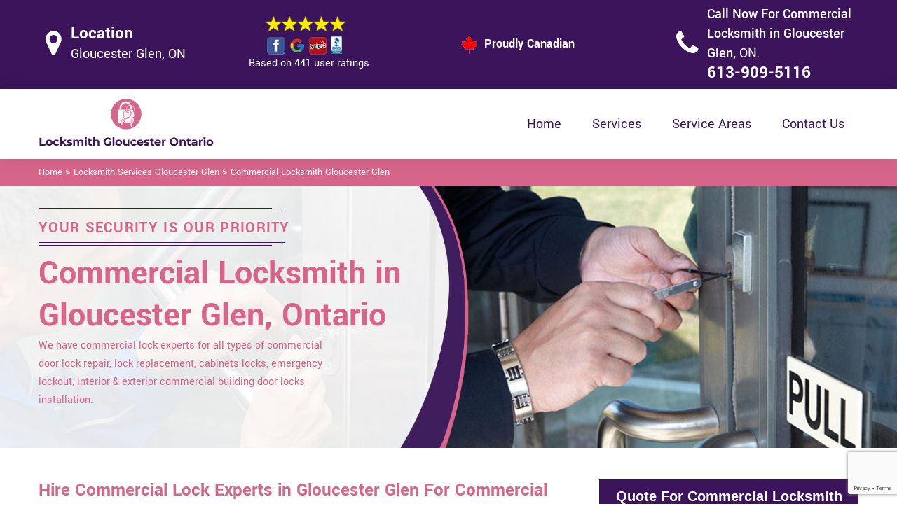

--- FILE ---
content_type: text/html
request_url: https://www.locksmithgloucesterontario.com/gloucester-glen/commercial-locksmith-gloucester-glen-on/
body_size: 11817
content:
<!DOCTYPE html>

<html lang="en-us">

<!-- Begin Head -->

<head>
    <meta charset="utf-8">
    <meta name="viewport" content="width=device-width, initial-scale=1, shrink-to-fit=no">
    <link rel="stylesheet" href="/assets/css/bootstrap.min.css">
    <link rel="stylesheet" href="/assets/css/animate.css">
    <link rel="stylesheet" href="/assets/css/swiper.min.css">
    <link rel="stylesheet" href="/assets/css/magnific-popup.css">
    <link rel="stylesheet" href="/assets/css/font.css">
    <link rel="stylesheet" href="/assets/css/font-awesome.min.css">
    <link rel="stylesheet" href="/assets/css/nice-select.css">
    <link rel="stylesheet" href="/assets/css/comman.css">
    <link rel="stylesheet" href="/assets/css/style1.css">
    <link rel="shortcut icon" type="image/ico" href="/assets/images/index10/proudly-canadian.png" />
    <title>Commercial Locksmith Gloucester Glen &#129351; - Commercial Lock Repair Gloucester Glen</title>
    <meta name="description" content="Get #1 Commercial Locksmith in Gloucester Glen for &#9989; commercial lock repair, commercial lock installation & commercial door lock replacement. We have lock experts for commercial locks rekey & commercial door unlocking. Reach us at &#128383; 613-909-5116." />
    <meta name="keywords" content="commercial locksmith Gloucester Glen, commercial lock repair Gloucester Glen" />
    <meta name="robots" content="index, follow">
    <meta http-equiv="Content-Type" content="text/html; charset=utf-8">
    <meta name="language" content="English">
    <meta name="revisit-after" content="7 days">
    <meta property="og:title" content="Commercial Locksmith Gloucester Glen &#129351; - Commercial Lock Repair Gloucester Glen" />
    <meta property="og:description" content="Get #1 Commercial Locksmith in Gloucester Glen for &#9989; commercial lock repair, commercial lock installation & commercial door lock replacement. We have lock experts for commercial locks rekey & commercial door unlocking. Reach us at &#128383; 613-909-5116." />
    <meta property="og:image" content="/userfiles/images/commercial-office-locksmith.jpg" />
    <link rel="canonical" href="https://www.locksmithgloucesterontario.com/gloucester-glen/commercial-locksmith-gloucester-glen-on/" />
    

</head>

<body>
    <!--  Clickcease.com tracking-->
<script type='text/javascript'>var script = document.createElement('script');
script.async = true; script.type = 'text/javascript';
var target = 'https://www.clickcease.com/monitor/stat.js';
script.src = target;var elem = document.head;elem.appendChild(script);
</script>
<noscript>
<a href='https://www.clickcease.com' rel='nofollow'><img src='https://monitor.clickcease.com/stats/stats.aspx' alt='ClickCease'/></a>
</noscript>
<!--  Clickcease.com tracking-->
    <a href="tel:613-909-5116" class="mobile-icon d-lg-none" target="_blank">
		<i class="fa fa-phone" aria-hidden="true"></i>
	</a>
    <!---top bar-->

    <div class="topbar">
<div class="container">
<div class="row align-items-center">
<div class="col-lg-3 d-lg-block d-none">
<div class="header-text">
<div class="header-icon"><i class="fa fa-map-marker" aria-hidden="true"></i></div>

<div class="header-info"><span class="phone-1">Location</span><br />
<span class="gmail">Gloucester Glen, ON</span></div>
</div>
</div>

<div class="col-lg-3 col-6">
<div class="header-icons">
<div class="top-header-text">
<div class="icons-header"><img alt="best locksmith services Gloucester Glen" class="ml-4" src="/assets/images/index10/top-rating-icon.png" /><br />
<span class="gmail-1">Based on 441 user ratings.</span></div>
</div>
</div>
</div>
<!--For mobile -->

<div class="col-6 d-lg-none header-info"><span class="#"><a class="phone-text" href="tel:613-909-5116">613-909-5116</a> </span></div>

<div class="col-lg-3">
<div class="proudly-part"><span class="call-head"><img alt="lock repair experts Gloucester Glen" src="/assets/images/index10/proudly-canadian.png" />&nbsp;Proudly Canadian</span></div>
</div>

<div class="col-lg-3 d-lg-block d-none">
<div class="header-text">
<div class="header-icon"><i class="fa fa-phone" aria-hidden="true"></i></div>

<div class="header-info"><span class="phone">Call Now For Commercial Locksmith in Gloucester Glen,&nbsp;</span><span class="gmail">ON.</span><br />
<span class="#"><a class="phone-text" href="tel:613-909-5116">613-909-5116</a> </span></div>
</div>
</div>
</div>
</div>
</div>



    <!-- Preloader Box -->
    <!--<div class="preloader_wrapper preloader_active preloader_open">-->
    <!--    <div class="preloader_holder">-->
    <!--        <div class="preloader d-flex justify-content-center align-items-center h-100">-->
    <!--            <span></span>-->
    <!--            <span></span>-->
    <!--            <span></span>-->
    <!--        </div>-->
    <!--    </div>-->
    <!--</div>-->

   <!-- Header Start -->
    <header class="loc_header_wrapper d-lg-block d-none">
        <div class="container">
            <div class="row align-items-center">
                <div class="col-lg-3 col-md-4 col-sm-4 col-12">
                    <div class="loc_logo">
                        <a href="/"><img src="/userfiles/images/logo/locksmith-gloucester-ontario.png" alt="Locksmith Gloucester Glen" /></a>
                    </div>
                </div>
                <div class="col-lg-9 col-md-8 col-sm-8 col-12">
                    <div class="loc_main_menu main_menu_parent">

                        <div class="loc_nav_items main_menu_wrapper text-right">
                            <ul>
                                <li class="has_submenu">
                                    <a href="/gloucester-glen/locksmith-services-gloucester-glen-on/" style="font-size:20px">Home</a>

                                </li>
                                <li class="has_submenu megamenu-li ">
                                    <a href="#" style="font-size:20px">Services</a>
                                    <ul class="sub_menu sm-menu">
                                        <li>
                                            <div class="row">
                                                <div class="col-lg-3">
                                                    <ul>
                                                        <li><a href="/gloucester-glen/car-locksmith-gloucester-glen-on/"> Car Locksmith </a></li>
                                                        <li><a href="/gloucester-glen/bluetooth-locks-gloucester-glen-on/">Bluetooth Locks</a></li>
                                                        <li><a href="/gloucester-glen/24-hour-locksmith-gloucester-glen-on/"> 24/7 Locksmith </a></li>
                                                        <li><a href="/gloucester-glen/mobile-locksmith-gloucester-glen-on/">Mobile Locksmith </a></li>
                                                        <li><a href="/gloucester-glen/door-locks-rekey-gloucester-glen-on/">Door Locks Rekey </a></li>
                                                        <li><a href="/gloucester-glen/change-door-lock-gloucester-glen-on/"> Change Door Lock</a></li>
                                                        <li><a href="/gloucester-glen/smart-lock-repair-gloucester-glen-on/">Smart Lock Repair</a></li>
                                                        <li><a href="/gloucester-glen/emergency-lockout-gloucester-glen-on/">Emergency Lockout</a></li>
                                                        <li><a href="/gloucester-glen/emergency-locksmith-gloucester-glen-on/">Emergency Locksmith </a></li>

                                                    </ul>
                                                </div>
                                                <div class="col-lg-3">
                                                    <ul>
                                                        <li><a href="/gloucester-glen/key-fob-gloucester-glen-on/">Key Fob </a></li>
                                                        <li><a href="/gloucester-glen/wifi-locks-gloucester-glen-on/">Wifi Locks</a></li>
                                                        <li><a href="/gloucester-glen/lock-and-key-gloucester-glen-on/">Lock And Key </a></li>
                                                        <li><a href="/gloucester-glen/lock-installation-gloucester-glen-on/">Lock Installation</a></li>
                                                        <li><a href="/gloucester-glen/door-lock-repair-gloucester-glen-on/">Door Lock Repair</a></li>
                                                        <li><a href="/gloucester-glen/door-knobs-repair-gloucester-glen-on/">Door Knobs Repair</a></li>
                                                        <li><a href="/gloucester-glen/residential-locksmith-gloucester-glen-on/">Residential Locksmith </a></li>
                                                        <li><a href="/gloucester-glen/commercial-locksmith-gloucester-glen-on/">Commercial Locksmith  </a></li>
                                                        <li><a href="/gloucester-glen/safe-unlocking-service-gloucester-glen-on/">Safe Unlocking Service </a></li>
                                                     </ul>
                                                </div>
                                                <div class="col-lg-3">
                                                    <ul>
                                                        <li><a href="/gloucester-glen/eviction-locksmith-gloucester-glen-on/">Eviction Locksmith </a></li>
                                                        <li><a href="/gloucester-glen/master-key-system-gloucester-glen-on/">Master Key System</a></li>
                                                        <li><a href="/gloucester-glen/automatic-door-lock-gloucester-glen-on/ ">Automatic Door Lock</a></li>
                                                        <li><a href="/gloucester-glen/deadbolt-lock-repair-gloucester-glen-on/">Deadbolt Lock Repair</a></li>
                                                        <li><a href="/gloucester-glen/door-lock-replacement-gloucester-glen-on/">Door Lock Replacement </a></li>
                                                        <li><a href="/gloucester-glen/door-handle-lock-repair-gloucester-glen-on/">Door Handle Lock Repair</a></li>
                                                        <li><a href="/gloucester-glen/high-security-door-locks-gloucester-glen-on/">High Security Door Locks</a></li>

                                                    </ul>
                                                </div>
                                                <div class="col-lg-3">
                                                    <ul>
                                                     <li><a href="/gloucester-glen/electric-door-lock-repair-gloucester-glen-on/">Electric Door Lock Repair</a></li>
                                                    <li><a href="/gloucester-glen/mortise-lock-replacement-gloucester-glen-on/">Mortise Lock Replacement</a></li>
                                                     <li><a href="/gloucester-glen/mailbox-lock-replacement-gloucester-glen-on/">Mailbox Lock Replacement</a></li>                                  
                                                    </ul>

                                                </div>
                                            </div>
                                        </li>

                                    </ul>
                                    
                                </li>
                                 <li><a href="/service-areas/" style="font-size:20px;">Service Areas</a></li>
                                <li><a href="/contact-us/" style="font-size:20px;">Contact Us</a></li>
                            </ul>
                        </div>

                    </div>
                </div>
            </div>
        </div>
    </header>
  
    <nav class="navbar navbar-expand-lg navbar-light bg-light d-lg-none sticky-nav" >
       
        <div class="loc_logo">
            <a href="/"><img src="/userfiles/images/logo/locksmith-gloucester-ontario.png" alt="Locksmith Gloucester Glen" /></a>
        </div>
       
        <button class="navbar-toggler" type="button" data-toggle="collapse" data-target="#navbarNavDropdown"
            aria-controls="navbarNavDropdown" aria-expanded="false" aria-label="Toggle navigation">
            <span class="navbar-toggler-icon"></span>
        </button>
       
        <div class="collapse navbar-collapse" id="navbarNavDropdown">
            <ul class="navbar-nav">
                  <li class="nav-item active">
                    <a class="nav-link" href="/gloucester-glen/locksmith-services-gloucester-glen-on/">Home</a>
                  </li>
                 
     
                  <li class="nav-item dropdown">
                    <a class="nav-link dropdown-toggle" href="#" id="navbarDropdownMenuLink" role="button" data-toggle="dropdown" aria-haspopup="true" aria-expanded="false">
                      Services
                    </a>
                    <ul class="dropdown-menu" aria-labelledby="navbarDropdownMenuLink">
                        <li><a href="/gloucester-glen/car-locksmith-gloucester-glen-on/"> Car Locksmith </a></li>
                                                        <li><a href="/gloucester-glen/bluetooth-locks-gloucester-glen-on/">Bluetooth Locks</a></li>
                                                        <li><a href="/gloucester-glen/24-hour-locksmith-gloucester-glen-on/"> 24/7 Locksmith </a></li>
                                                        <li><a href="/gloucester-glen/mobile-locksmith-gloucester-glen-on/">Mobile Locksmith </a></li>
                                                        <li><a href="/gloucester-glen/door-locks-rekey-gloucester-glen-on/">Door Locks Rekey </a></li>
                                                        <li><a href="/gloucester-glen/change-door-lock-gloucester-glen-on/"> Change Door Lock</a></li>
                                                        <li><a href="/gloucester-glen/smart-lock-repair-gloucester-glen-on/">Smart Lock Repair</a></li>
                                                        <li><a href="/gloucester-glen/emergency-lockout-gloucester-glen-on/">Emergency Lockout</a></li>
                                                        <li><a href="/gloucester-glen/emergency-locksmith-gloucester-glen-on/">Emergency Locksmith </a></li>
                                                         <li><a href="/gloucester-glen/key-fob-gloucester-glen-on/">Key Fob </a></li>
                                                        <li><a href="/gloucester-glen/wifi-locks-gloucester-glen-on/">Wifi Locks</a></li>
                                                        <li><a href="/gloucester-glen/lock-and-key-gloucester-glen-on/">Lock And Key </a></li>
                                                        <li><a href="/gloucester-glen/lock-installation-gloucester-glen-on/">Lock Installation</a></li>
                                                        <li><a href="/gloucester-glen/door-lock-repair-gloucester-glen-on/">Door Lock Repair</a></li>
                                                        <li><a href="/gloucester-glen/door-knobs-repair-gloucester-glen-on/">Door Knobs Repair</a></li>
                                                        <li><a href="/gloucester-glen/residential-locksmith-gloucester-glen-on/">Residential Locksmith </a></li>
                                                        <li><a href="/gloucester-glen/commercial-locksmith-gloucester-glen-on/">Commercial Locksmith  </a></li>
                                                        <li><a href="/gloucester-glen/safe-unlocking-service-gloucester-glen-on/">Safe Unlocking Service </a></li>
                                                         <li><a href="/gloucester-glen/eviction-locksmith-gloucester-glen-on/">Eviction Locksmith </a></li>
                                                        <li><a href="/gloucester-glen/master-key-system-gloucester-glen-on/">Master Key System</a></li>
                                                        <li><a href="/gloucester-glen/automatic-door-lock-gloucester-glen-on/ ">Automatic Door Lock</a></li>
                                                        <li><a href="/gloucester-glen/deadbolt-lock-repair-gloucester-glen-on/">Deadbolt Lock Repair</a></li>
                                                        <li><a href="/gloucester-glen/door-lock-replacement-gloucester-glen-on/">Door Lock Replacement </a></li>
                                                        <li><a href="/gloucester-glen/door-handle-lock-repair-gloucester-glen-on/">Door Handle Lock Repair</a></li>
                                                        <li><a href="/gloucester-glen/high-security-door-locks-gloucester-glen-on/">High Security Door Locks</a></li>
                                                         <li><a href="/gloucester-glen/electric-door-lock-repair-gloucester-glen-on/">Electric Door Lock Repair</a></li>
                                                    <li><a href="/gloucester-glen/mortise-lock-replacement-gloucester-glen-on/">Mortise Lock Replacement</a></li>
                                                     <li><a href="/gloucester-glen/mailbox-lock-replacement-gloucester-glen-on/">Mailbox Lock Replacement</a></li>
                    </ul>
          </li>
           <li class="nav-item">
        <a class="nav-link" href="/contact-us/">Contact Us</a>
      </li>
      <li class="nav-item">
        <a class="nav-link" href="/service-areas/">Service Areas</a>
      </li>
          </ul>
          </div>
        </nav>

    

    <div class="brd">
<div class="container">
<div class="row">
<div class="col-sm-12"><a href="/">Home</a> &gt; <a href="/gloucester-glen/locksmith-services-gloucester-glen-on/">Locksmith Services Gloucester Glen</a> &gt; <a href="/gloucester-glen/commercial-locksmith-gloucester-glen-on/">Commercial Locksmith Gloucester Glen</a></div>
</div>
</div>
</div> <!-- Banner Start -->
<div class="loc_main_wrapper">
<section class="loc_banner_wrapper" style="background: url(/userfiles/images/banner/commercial-locksmith.jpg); background-repeat: no-repeat;">
<div class="container">
<div class="row align-items-flex-end">
<div class="col-lg-6 col-md-6 col-sm-6 col-12 d-flex padder_right align-items-center">
<div class="loc_banner_text">
<div class="loc_border relative">
<h4 class="relative">Your Security Is Our Priority</h4>
</div>

<h1>Commercial Locksmith in Gloucester Glen, Ontario</h1>

<p>We have commercial lock experts for all types of commercial door lock repair, lock replacement, cabinets locks, emergency lockout, interior &amp; exterior commercial building door locks installation.</p>
</div>
</div>

<div class="col-lg-6 col-md-6 col-sm-6 col-12">&nbsp;</div>
</div>
</div>
</section>

<section class="content">
<div class="container">
<div class="row">
<div class="col-sm-8">
<div class="text-contant">
<h2><strong>Hire Commercial Lock Experts in Gloucester Glen For Commercial Lock Repair, New Commercial Locks Installation, Changing Out The Old Commercial Locks, And Commercial Building Lockouts.</strong></h2>

<p>Ensuring complete security of the business is obviously a topmost priority for every business empire and it depends on the availability of the right <strong>Commercial Locksmith</strong> at the right time. Commercial professional Locksmith is also of prime concern to provide its clients whether they are large, small, or medium in business size. Locksmith Gloucester Glen is working on the same vision to care for its clients by providing them its own highly <strong>Professional Locksmith Services</strong> in Gloucester Glen. Commercial Locksmith is a very much prominent feature of Locksmith Gloucester Glen in which they deal in almost all sizes of Locksmith services ranging from small offices to mega business and commercial setups in Gloucester Glen.</p>

<p style="text-align:center;"><img src="https://www.locksmithgloucesterontario.com/imggen/commercial-locksmith-gloucester-glen-ontario.webp" alt="Commercial Locksmith Gloucester Glen - Ontario" /></p>

<h3><strong>Gloucester Glen Commercial Door Locksmith</strong></h3>

<p>Locksmith Gloucester Glen is fully equipped with the most dedicated, highly professional, and compatible Locksmiths to prove its claim of securing commercial businesses in the right way. Providing Commercial Door Locksmith services is very challenging as each entrepreneur differs for its locking and unlocking requirements. Locksmith Gloucester Glen provides high standard security services including the installation of <a href="/gloucester-glen/high-security-door-locks-gloucester-glen-on/"><strong>High-security Entrance Doors</strong></a>, <strong>Installing Intercom,</strong> and Push Code Security Systems, and also offers consultation on all sorts of security issues. In Gloucester Glen and, Locksmith Gloucester Glen is very active in providing the perfect commercial door locksmith. <strong>Commercial Door Locksmith</strong> at Locksmith Gloucester Glen is very fully trained and possesses complete technical education to deal with all sorts of locking and unlocking issues whether they are of a small range or of high paved.</p>

<h3><strong>Master Lock Key Replacement in Gloucester Glen</strong></h3>

<p>A commercial locksmith is evaluated to be guaranteeing its customer's business with master lock key replacement. A commercial locksmith service gives enormous priority to secure the customer's business. Locksmith Gloucester Glen is specializing in commercial locks installation, repairs, and replacement or other types of <a href="/gloucester-glen/master-key-system-gloucester-glen-on/"><strong>Master Lock Key Replacement</strong></a> service in Gloucester Glen. Our deputies are striving on a high spectrum of business commercial locks. Locksmith Gloucester Glen has an incredibly skilled team that carries all commercial business locksmith service policy. If you want to secure your commercial place then call an experienced <strong>Commercial Business Locksmith</strong> service at Locksmith Gloucester Glen as we are vulnerable atGloucester Glen, at your service.</p>

<h3><strong>Gloucester Glen Commercial Office Locksmith</strong></h3>

<p>Commercial office locksmith services are exceptionally secure. It's generated for security motives. Commercial office locksmiths are substantial for schools, offices, stores, commercial garages, hospitals, and different commercial spots. A <strong>Commercial Office Locksmith</strong> Locksmith Gloucester Glen is extraordinarily helpful for business commercial bases. If you want to <strong>Install</strong>, <strong>Replace</strong>, or <strong>Repair</strong> any type of lock for commercial office use then give us a call at Locksmith Gloucester Glen we are available in the entire area of Gloucester Glen. A business owner has enough to worry about, without worrying that someone will break in and steal stuff. We value your <strong>Privacy</strong> and <strong>Security</strong>, so at Locksmith Gloucester Glen we try our best to give you a safe and secure commercial zone in Gloucester Glen, with our commercial office locksmith service so that you may pay full attention to your business instead of safety.<br />
<img alt="Commercial Office Locksmith Gloucester Glen" src="/userfiles/images/commercial-office-locksmith.jpg" style="margin: 10px;" /></p>

<h2><strong>Our Commercial Locksmith Services in Gloucester Glen</strong></h2>

<p>At <strong>Locksmith Gloucester Glen</strong> we offer the following commercial locksmith services for the residents of Gloucester Glen, to provide safety and security to your commercial premises:</p>

<ul style="margin-left:40px">
	<li><strong>Commercial Rekey Locksmith&nbsp;Gloucester Glen</strong></li>
	<li><strong>Access Control System Gloucester Glen</strong></li>
	<li><strong>Commercial Lock Installation Gloucester Glen</strong></li>
	<li><strong>Gloucester Glen Automotive Locksmith</strong></li>
	<li><strong>Gloucester Glen Commercial Lockout Services</strong></li>
	<li><strong>Gloucester Glen Smart Lock Repair</strong></li>
</ul>

<p>Locksmith Gloucester Glen specializes in <strong>Commercial Lock Installation</strong>, replacement, repairing, or other services of commercial locks. The trained techniques are the most important thing of every professional service Locksmith Gloucester Glen has the extensively trained employees to give you their best experience about locksmith service.</p>

<h3><strong>Gloucester Glen Commercial Rekey Locksmith</strong></h3>

<p>Locksmith Gloucester Glen is a reliable and honest <strong>Commercial Rekey Locksmith</strong>. The team Locksmith Gloucester Glen is an extremely responsible team well known for the minor things of commercial rekeys locks. Locksmith Gloucester Glen has experience in commercial business locks. Give us a call at <strong>613-909-5116</strong> our commercial rekey locksmith service is available for your help 24 hours you can call us any time any day.</p>

<h3><strong>Access Control System in Gloucester Glen</strong></h3>

<p>Access command enables administrators to control when doors can be opened and by whom. This system is easy to use and involves either entering a code to get into your building or swiping a card. The peace of mind that access control services can bring is incredibly valuable. At Locksmith Gloucester Glen we provide you peace of mind with our <strong>Access Control System</strong> service for your business. Whether you are looking to control access to just a single door or a solution for a <strong>Complex Multi-site Facility</strong> with physical and logical access integration, Locksmith Gloucester Glen can help.</p>

<h3><strong>Gloucester Glen Commercial Lock Installation </strong></h3>

<p>Locksmith Gloucester Glen offers business owners an easy way to maintain their properties via commercial lock installation in Gloucester Glen. The commercial lock installation helps to maintain your business and office with secure access to each one of them. Being the best locksmith in Gloucester Glen, we deliver top-notch <strong>Commercial Lock Installation Services</strong>. Our experienced locksmiths at Locksmith Gloucester Glen will create the right customized system that suits your requirements in Gloucester Glen.<br />
<img alt="Commercial Lock Installation Gloucester Glen" src="/userfiles/images/commercial-lock-installation.jpg" /></p>

<h3><strong>Automotive Locksmith in&nbsp;Gloucester Glen</strong></h3>

<p>Locksmith Gloucester Glen continues to deliver automotive locksmith service that provides security, reliability, efficiency, and convenience to enhance the business's security in Gloucester Glen. Our reliable and professional commercial locksmith services in Gloucester Glen, offer a complete solution for the security needs of the <strong>Commercial Buildings</strong> across Gloucester Glen. Locksmith Gloucester Glen has everything you need to improve the safety, security, and privacy of your <strong>Office Doors</strong> of Gloucester Glen.</p>

<h3><strong>Gloucester Glen Lockout Services</strong></h3>

<p>Whether you find yourself locked out of your office, or you have recently experienced a break-in and your lock is damaged, we will provide the reliable <a href="/gloucester-glen/emergency-lockout-gloucester-glen-on/"><strong>Commercial Lockout Assistance</strong></a> you need in Gloucester Glen. Our 24-hour emergency locksmith services are available every day and anywhere in Gloucester Glen. We provide commercial clients throughout Gloucester Glen.</p>

<h3><strong>Smart Lock Repair in Gloucester Glen</strong></h3>

<p>For your smart lock repair needs, we understand your emergency situations and you can count on Locksmith Gloucester Glen at any time. Our team brings you the best smart lock repair service in Gloucester Glen. We are a <a href="/gloucester-glen/24-hour-locksmith-gloucester-glen-on/"><strong>24-hour Locksmith</strong></a><strong> </strong>company, so you can depend on us to avail of our locksmith services no matter how late it is and what day of the week it might be.&nbsp;You can call us at <strong>613-909-5116</strong> for more information.<br />
<img alt="Smart Lock Repair Gloucester Glen" src="/userfiles/images/smart-lock-repair.jpg" style="margin: 10px;" /></p>
</div>
</div>

<div class="col-sm-4"><div class="sidebar-block mb-5">
<div class="sidebar-heading">
<h3>Quote For Commercial Locksmith in Gloucester Glen, ON</h3>
</div>

<div class="sidebar-content">
<div class="expMessage">&nbsp;</div>

<form action="#" id="contactUs" method="post">
<div class="form-group"><input class="form-control required" id="name" name="formInput[name]" placeholder="Name *" type="text" /></div>

<div class="form-group"><input aria-invalid="false" class="form-control required" id="mobile" name="formInput[phone]" placeholder="Phone *" type="text" /></div>

<div class="form-group"><input class="form-control required" id="email" name="formInput[email]" placeholder="Email *" type="email" /></div>

<div class="form-group"><textarea class="form-control" cols="30" id="" name="formInput[message]" placeholder="Messsage" rows="3"></textarea></div>

<div class="g-recaptcha" data-callback="setResponse" data-sitekey="6Lfg0YUaAAAAAH9MlNHBrL2BlnuC6iSa9sWd-WOM" data-size="invisible">&nbsp;</div>
<input id="captcha-response" name="captcha-response" type="hidden" />
<div class="text-center"><button class="btn btn-primary" type="submit">Submit Now</button></div>
<input name="action" type="hidden" value="submitform" />&nbsp;</form>
</div>
</div>

<div class="sidebar-block mb-5">
<div class="sidebar-heading">
<h3>Gloucester Glen Map</h3>
</div>

<div class="sidebar-content" style="width: 100%;"><iframe frameborder="0" height="300" marginheight="0" marginwidth="0" scrolling="no" src="https://maps.google.com/maps?width=100%&amp;height=600&amp;hl=en&amp;q=Gloucester Glen%20Ontario&amp;ie=UTF8&amp;t=&amp;z=14&amp;iwloc=B&amp;output=embed" width="100%">km radius map</iframe></div>
</div>

<div class="sidebar-block mb-5">
<div class="sidebar-heading">
<h3>Gloucester Glen Information</h3>
</div>

<div class="sidebar-content">
<p></p>
</div>
</div>
</div>
</div>
</div>

<div><section class="loc_testimonial_wrapper full_width">
<div class="container relative">
<div class="row">
<div class="loc_heading_wrapper full_width">
<div class="col-xl-6 col-lg-8 col-md-10 col-sm-12 col-12 offset-xl-3 offset-lg-2 offset-md-1 text-center">
<h2>Praise From Our Happy Clients About Our Commercial Locksmith in Gloucester Glen, ON</h2>
</div>
</div>

<div class="loc_testimonial_slider relative full_width d-flex align-items-center">
<div class="loc_testimonial_client">
<div class="loc_testimonial_bullets">&nbsp;</div>
</div>

<div class="swiper-container">
<div class="swiper-wrapper">
<div class="swiper-slide">
<div class="loc_partner_section">
<div class="col-xl-4 col-lg-5 col-md-12 col-sm-12 col-12">
<div class="loc_client_img text-center"><img alt="Locksmith" src="/userfiles/images/01.png" style="width: 211px; height: 211px;" /></div>
</div>

<div class="col-xl-8 col-lg-7 col-md-12 col-sm-12 col-12">
<div class="loc_client_quote">
<p>Locksmith Gloucester answered my telephone call instantly and was beyond educated. He was very easy to connect with and also defeat the approximated time he offered me to get below. less than 20 mins! Incredible service. So handy and also good. 10/10 recommend. I'm beyond eased and really feel secure again in my house (after my secrets were taken). Thank you, Locksmith Gloucester.</p>

<h4>David Parker</h4>
</div>
</div>
</div>
</div>

<div class="swiper-slide">
<div class="loc_partner_section">
<div class="col-xl-4 col-lg-5 col-md-12 col-sm-12 col-12">
<div class="loc_client_img text-center"><img alt="Locksmith" src="/userfiles/images/02.png" style="width: 211px; height: 211px;" /></div>
</div>

<div class="col-xl-8 col-lg-7 col-md-12 col-sm-12 col-12">
<div class="loc_client_quote" style="height:275px;">
<p>I required a lock for an organization repaired and re keyed, the individuals from Locksmith Gloucester were there within the hour had the entire circumstance sorted and also cleaned. Exceptionally professional as well as economical! The gentleman I handled made this entire deal seamless.</p>

<h4>John Parker</h4>
</div>
</div>
</div>
</div>

<div class="swiper-slide">
<div class="loc_partner_section">
<div class="col-xl-4 col-lg-5 col-md-12 col-sm-12 col-12">
<div class="loc_client_img text-center"><img alt="Locksmith" src="/userfiles/images/04.png" style="width: 211px; height: 211px;" /></div>
</div>

<div class="col-xl-8 col-lg-7 col-md-12 col-sm-12 col-12">
<div class="loc_client_quote">
<p>Locksmith Gloucester great solution at a practical rate. I lately purchased a brand-new home and also among evictions didn't have a trick. They came out and also repaired in 20 mins. A month later I had an exterior door that had not been securing effectively. They offered me a quote over e-mail and came the next day. Extremely practical price and while he was below, he assisted fix a couple of small issues on a few other doors (no added charge!).</p>

<h4>Janny Parker</h4>
</div>
</div>
</div>
</div>

<div class="swiper-slide">
<div class="loc_partner_section">
<div class="col-xl-4 col-lg-5 col-md-12 col-sm-12 col-12">
<div class="loc_client_img text-center"><img alt="Locksmith" src="/userfiles/images/05.png" style="width: 211px; height: 211px;" /></div>
</div>

<div class="col-xl-8 col-lg-7 col-md-12 col-sm-12 col-12">
<div class="loc_client_quote">
<p>I had actually keyless locks set up at my residence in Gloucester It was extremely simple to deal with Locksmith Gloucester to select the ideal secure the right shades. The job was done rapidly and also well. Locksmith Gloucester also followed up the next day to ensure that I enjoyed with the item as well as the job. Fantastic top quality and client service!</p>

<h4>Macdonal Parker</h4>
</div>
</div>
</div>
</div>
<!-- Slider Arrows -->

<div class="loc_testimonial_button">
<div class="swiper-button-next"><svg class="Capa_1" version="1.1" viewbox="0 0 512 512" x="0px" xml:space="preserve" xmlns="http://www.w3.org/2000/svg" xmlns:xlink="http://www.w3.org/1999/xlink" y="0px"> <g> <g> <path d="M508.875,248.458l-160-160c-3.063-3.042-7.615-3.969-11.625-2.313c-3.99,1.646-6.583,5.542-6.583,9.854v21.333
														c0,2.833,1.125,5.542,3.125,7.542l109.792,109.792H10.667C4.771,234.667,0,239.437,0,245.333v21.333
														c0,5.896,4.771,10.667,10.667,10.667h432.917L333.792,387.125c-2,2-3.125,4.708-3.125,7.542V416c0,4.313,2.594,8.208,6.583,9.854
														c1.323,0.552,2.708,0.813,4.083,0.813c2.771,0,5.5-1.083,7.542-3.125l160-160C513.042,259.375,513.042,252.625,508.875,248.458z"></path> </g> </g> </svg></div>

<div class="swiper-button-prev"><svg class="Capa_1" version="1.1" viewbox="0 0 512 512" x="0px" xml:space="preserve" xmlns="http://www.w3.org/2000/svg" xmlns:xlink="http://www.w3.org/1999/xlink" y="0px"> <g> <g> <path d="M501.333,234.667H68.417l109.792-109.792c2-2,3.125-4.708,3.125-7.542V96c0-4.313-2.594-8.208-6.583-9.854
														c-1.323-0.552-2.708-0.813-4.083-0.813c-2.771,0-5.5,1.083-7.542,3.125l-160,160c-4.167,4.167-4.167,10.917,0,15.083l160,160
														c3.063,3.042,7.615,3.969,11.625,2.313c3.99-1.646,6.583-5.542,6.583-9.854v-21.333c0-2.833-1.125-5.542-3.125-7.542
														L68.417,277.333h432.917c5.896,0,10.667-4.771,10.667-10.667v-21.333C512,239.438,507.229,234.667,501.333,234.667z"></path> </g> </g> </svg></div>
</div>
</div>
</div>
</div>
</div>
</div>
</section>
</div>
</section>

<section class="padding-50px-tb bg-white ul-manage clients-section2 xs-padding-top-60px border-none" id="clients-section2">
<div class="container">
<div class="row">
<h2><strong>Following are the Areas we serve</strong></h2>

<div class="col-sm-12"><h3>Ontario</h3><ul class="ul3"><li><a href="/windsor-park-village/commercial-locksmith-windsor-park-village-on/">Windsor Park Village</a></li><li><a href="/victory-hill/commercial-locksmith-victory-hill-on/">Victory Hill</a></li><li><a href="/south-gloucester/commercial-locksmith-south-gloucester-on/">South Gloucester</a></li><li><a href="/rothwell-heights/commercial-locksmith-rothwell-heights-on/">Rothwell Heights</a></li><li><a href="/riverside-south/commercial-locksmith-riverside-south-on/">Riverside South</a></li><li><a href="/ramsayville/commercial-locksmith-ramsayville-on/">Ramsayville</a></li><li><a href="/piperville/commercial-locksmith-piperville-on/">Piperville</a></li><li><a href="/pineview/commercial-locksmith-pineview-on/">Pineview</a></li><li><a href="/orleans-wood/commercial-locksmith-orleans-wood-on/">Orleans Wood</a></li><li><a href="/orleans-village/commercial-locksmith-orleans-village-on/">Orleans Village</a></li><li><a href="/manotick-station/commercial-locksmith-manotick-station-on/">Manotick Station</a></li><li><a href="/limebank/commercial-locksmith-limebank-on/">Limebank</a></li><li><a href="/leitrim/commercial-locksmith-leitrim-on/">Leitrim</a></li><li><a href="/kempark/commercial-locksmith-kempark-on/">Kempark</a></li><li><a href="/johnston-corners/commercial-locksmith-johnston-corners-on/">Johnston Corners</a></li><li><a href="/honey-gables/commercial-locksmith-honey-gables-on/">Honey Gables</a></li><li><a href="/hiawatha-park/commercial-locksmith-hiawatha-park-on/">Hiawatha Park</a></li><li><a href="/gloucester-glen/commercial-locksmith-gloucester-glen-on/">Gloucester Glen</a></li><li><a href="/findlay-creek/commercial-locksmith-findlay-creek-on/">Findlay Creek</a></li><li><a href="/ficko/commercial-locksmith-ficko-on/">Ficko</a></li><li><a href="/elizabeth-park/commercial-locksmith-elizabeth-park-on/">Elizabeth Park</a></li><li><a href="/edwards/commercial-locksmith-edwards-on/">Edwards</a></li><li><a href="/cyrville/commercial-locksmith-cyrville-on/">Cyrville</a></li><li><a href="/convent-glen/commercial-locksmith-convent-glen-on/">Convent Glen</a></li><li><a href="/chateau-neuf/commercial-locksmith-chateau-neuf-on/">Chateau Neuf</a></li><li><a href="/chapel-hill/commercial-locksmith-chapel-hill-on/">Chapel Hill</a></li><li><a href="/cedardale/commercial-locksmith-cedardale-on/">Cedardale</a></li><li><a href="/carson-grove/commercial-locksmith-carson-grove-on/">Carson Grove</a></li><li><a href="/carlsbad-springs/commercial-locksmith-carlsbad-springs-on/">Carlsbad Springs</a></li><li><a href="/blossom-park/commercial-locksmith-blossom-park-on/">Blossom Park</a></li><li><a href="/blackburn-hamlet/commercial-locksmith-blackburn-hamlet-on/">Blackburn Hamlet</a></li><li><a href="/beacon-hill/commercial-locksmith-beacon-hill-on/">Beacon Hill</a></li></ul></div>
</div>
</div>
</section>
</div>

    
    <script type="application/ld+json">
    {
      "@context": "https://schema.org",
      "@type": "NewsArticle",
      "headline": "Article headline",
      "image": ["/userfiles/images/commercial-office-locksmith.jpg"],
      "datePublished": "2015-02-05T08:00:00+08:00",
      "dateModified": "2015-02-05T09:20:00+08:00",
      "author": [
        {
          "@type": "Person",
          "name": "Jane Doe",
          "url": "https://www.locksmithgloucesterontario.com/"
        }
      ]
    }
  </script>
  
  <script type="application/ld+json">
    {
      "@context": "https://schema.org",
      "@type": "BreadcrumbList",
      "itemListElement": [
        {
          "@type": "ListItem",
          "position": 1,
          "item": {
            "@id": "/gloucester-glen/commercial-locksmith-gloucester-glen-on/",
            "name": "Locksmith Gloucester Glen"
          }
        }
      ]
    }
  </script>
  
  <script type="application/ld+json">
    {
      "@context": "https://schema.org",
      "@type": "Organization",
      "name": "Locksmith Gloucester Glen",
      "legalName": "Locksmith Gloucester Glen",
      "alternateName": "Locksmith Gloucester Glen",
      "url": "https://www.locksmithgloucesterontario.com/",
      "logo": "/userfiles/images/logo/locksmith-gloucester-ontario.png",
      "foundingDate": "2001",
      "founders": [
        {
          "@type": "Person",
          "name": "Top"
        }
      ],
      "address": {
        "@type": "PostalAddress",
        "streetAddress": "Ontario",
        "addressLocality": "Ontario",
        "addressRegion": "Ontario",
        "addressCountry": "Ontario"
      },
      "contactPoint": {
        "@type": "ContactPoint",
        "contactType": "customer support",
        "telephone": "613-909-5116"
      },
      "sameAs": [
        "https://www.facebook.com/",
        "https://www.youtube.com/"
      ]
    }
  </script>
  
  <script type="application/ld+json">
    {
      "@context": "http://schema.org/",
      "@type": "Product",
      "name": "Commercial Locksmith Gloucester Glen",
      "image": "/userfiles/images/commercial-office-locksmith.jpg",
      "description": "Get #1 Commercial Locksmith in Gloucester Glen for &#9989; commercial lock repair, commercial lock installation & commercial door lock replacement. We have lock experts for commercial locks rekey & commercial door unlocking. Reach us at &#128383; 613-909-5116.",
      "brand": {
        "@type": "Brand",
        "name": "Locksmith Gloucester Glen"
      },
      "sku": "0",
      "gtin8": "0",
      "gtin13": "0",
      "gtin14": "0",
      "mpn": "0",
      "offers": {
        "@type": "AggregateOffer",
        "priceCurrency": "CAD",
        "lowPrice": "1",
        "highPrice": "10",
        "offerCount": "7"
      },
      "aggregateRating": {
        "@type": "AggregateRating",
        "ratingValue": "4.9",
        "bestRating": "5",
        "worstRating": "",
        "ratingCount": "441"
      },
  
      "review": {
        "@context": "http://schema.org/",
        "name": "Best Rating",
        "@type": "Review",
        "reviewBody": "Locksmith Gloucester Glen answered my telephone call instantly and was beyond educated. He was very easy to connect with and also defeat the approximated time he offered me to get below. less than 20 mins! Incredible service. So handy and also good. 10/10 recommend. I'm beyond eased and really feel secure again in my house (after my secrets were taken). Thank you, Locksmith Gloucester Glen.",
        "author": {
          "@type": "Person",
          "name": "John Parker"
        }
      }
    }
  </script>
  
  <script type="application/ld+json">
    {
      "@context": "http://schema.org/",
      "@type": "Review",
      "author": {
        "@type": "Person",
        "name": "John Parker"
      },
      "reviewBody": "Locksmith Gloucester Glen answered my telephone call instantly and was beyond educated. He was very easy to connect with and also defeat the approximated time he offered me to get below. less than 20 mins! Incredible service. So handy and also good. 10/10 recommend. I'm beyond eased and really feel secure again in my house (after my secrets were taken). Thank you, Locksmith Gloucester Glen.",
      "itemReviewed": {
        "@type": "LocalBusiness",
        "name": "Locksmith Gloucester Glen",
        "priceRange": "$$",
        "telephone": "613-909-5116",
        "address": {
          "@type": "PostalAddress",
          "streetAddress": "Ontario",
          "addressLocality": "Ontario",
          "addressRegion": "Ontario",
          "addressCountry": "Ontario"
    },
  
        "image": "/userfiles/images/logo/locksmith-gloucester-ontario.png"
      },
      "reviewRating": {
        "@type": "Rating",
        "ratingValue": 5,
        "worstRating": 1,
        "bestRating": 5,
        "reviewAspect": "Ambiance"
      }
    }
  </script>
  
  <script type="application/ld+json">
    {
      "@context": "http://schema.org",
      "@type": "WebSite",
      "url": "https://www.locksmithgloucesterontario.com/",
      "potentialAction": {
        "@type": "SearchAction",
        "target": "https://www.locksmithgloucesterontario.com/search/{search_key}",
        "query-input": "required name=search_key"
      }
    }
  </script>



    <footer>
        <div class="loc_footer_wrapper">
            <div class="container">
                <div class="row">
                    <div class="col-lg-4 col-md-4 col-sm-6 col-12 mb_30">
                        <div class="loc_widgets">
                            <img src="/userfiles/images/logo/locksmith-gloucester-ontario-white.png" alt="best locksmith services Gloucester Glen" />
                            <p>It is our pride to be considered as most dependable and prompt locksmith services in Gloucester area. With more than 20 year of locksmith experience, our family-owned-and-operated business has always enjoyed helping people and businesses in Gloucester and surrounding.</p>


                        </div>
                    </div>
                    <div class="col-lg-5 col-md-4 col-sm-6 col-12">
                        <div class="row">
                            <div class="col-lg-6 col-md-6 col-sm-6 col-12">
                                <div class="loc_widgets loc_footer_menu">
                                    <h4 class="loc_sub_heading relative">Quick Links</h4>
                                    <ul>
                                        <li><a href="/gloucester-glen/high-security-door-locks-gloucester-glen-on/">High Security Door Locks</a></li>
                                        <li><a href="/gloucester-glen/master-key-system-gloucester-glen-on/">Master Key System</a></li>
                                        <li><a href="/gloucester-glen/electric-door-lock-repair-gloucester-glen-on/">Electric Door Lock Repair</a></li>
                                        <li><a href="/gloucester-glen/smart-lock-repair-gloucester-glen-on/">Smart Lock Repair</a></li>
                                        <li><a href="/gloucester-glen/door-knobs-repair-gloucester-glen-on/">Door Knobs Repair</a></li>
                                    </ul>
                                </div>
                            </div>
                            <div class="col-lg-6 col-md-6 col-sm-6 col-12">
                                <div class="loc_widgets loc_footer_menu">
                                    <h4 class="loc_sub_heading relative"></h4>
                                    <ul style="padding-top:20px;">
                                        <li><a href="/privacy-policy/">Privacy Policy</a></li>
                                        <li><a href="/gloucester-glen/bluetooth-locks-gloucester-glen-on/">Bluetooth Locks</a></li>
                                        <li><a href="/gloucester-glen/wifi-locks-gloucester-glen-on/">Wifi Locks</a></li>
                                        <li><a href="/gloucester-glen/mailbox-lock-replacement-gloucester-glen-on/">Mailbox Lock Replacement</a></li>
                                        <li><a href="/gloucester-glen/emergency-locksmith-gloucester-glen-on/">Emergency Locksmith </a></li>
                                    </ul>
                                </div>
                            </div>
                        </div>
                    </div>
                    <div class="col-lg-3 col-md-4 col-sm-6 col-12 mb_30">
                        <div class="loc_widgets loc_footer_address">
                            <h3 class="loc_sub_heading relative">Contact Information</h3><br>
                            <span class="support_email">
                                <i class="fa fa-envelope-open" aria-hidden="true"></i>
                                <a class="email-info" href="mailto:info@locksmithgloucesterontario.com">Email Us </a>
                            </span>

                                <span class="support_email">
                                    <i class="fa fa-phone-square" aria-hidden="true"></i>
                                    <a class="phone-text-footer ml-2" href="tel:613-909-5116">613-909-5116</a>
                                </span>



                        </div>
                    </div>
                </div>
            </div>
            
        </div>
        <div class="loc_copyright_wrapper">
                <div class="col-lg-12 col-md-12 col-sm-12 col-12 text-center">
                    <p>Copyright <script>document.write(new Date().getFullYear()) </script> <a href="/">Locksmith Gloucester Glen</a>. All Right Reserved.</p>
                </div>
            </div>
    </footer>
    <!-- GO To Top -->
    <a href="javascript:void(0);" id="scroll"><span class="fa fa-angle-double-up"></span></a>
    <!-- Script Start -->
    <script src="/assets/js/jquery.min.js"></script>
    <script src="/assets/js/bootstrap.min.js"></script>
    <script src="/assets/js/SmoothScroll.min.js"></script>
    <script src="/assets/js/nice-select.min.js"></script>
    <script src="/assets/js/swiper.min.js"></script>
    <script src="/assets/js/wow.min.js"></script>
    <script src="/assets/js/tilt.js"></script>
    <script src="/assets/js/jquery.magnific-popup.min.js"></script>
    <script src="/assets/js/custom.js"></script>
    <script src="/assets/js/jquery.validate.min.js"></script>
    <script src="/assets/js/maskinput.min.js"></script>
    <script src="https://www.google.com/recaptcha/api.js" async defer></script>    
    <script>
       
        function setResponse(response){
             //for invisible captcha
            document.getElementById("captcha-response").value = response;
        }


        (function ($) {
        "use strict";
         $('#mobile').mask("999-999-9999");
        $('#contactUs').validate({
        submitHandler: function () {
            grecaptcha.execute();
          var curForm = $('#contactUs');
          
          $("<div />").addClass("formOverlay").appendTo(curForm);
          
            setTimeout(function(){
                if($('#captcha-response').val()){
                  $.ajax({
                    url: '/mail.php',
                    type: 'POST',
                    data: curForm.serialize(),
                    success: function (data) {
                      var res = data.split("::");
                      curForm.find("div.formOverlay").remove();
                      curForm.prev('.expMessage').html(res[1]);
                      if (res[0] == 'Success') {
                        curForm.remove();
                        curForm.prev('.expMessage').html('');
                      }
                    }
                  });
                }
            },1000);
            
          return false;
        }
      });
       })(jQuery);
       
        $(window).scroll(function () {
        if ($(this).scrollTop() >= 50) {
            $('.sticky-nav').addClass('sticky');
        } else {
            $('.sticky-nav').removeClass('sticky');
        }
        });
       
</script>


<!-- Default Statcounter code for Locksmith Gloucester
https://www.locksmithgloucesterontario.com/ -->
 <script type="text/javascript">
var sc_project=12550139; 
var sc_invisible=1; 
var sc_security="7ca04c51"; 
</script>
<script type="text/javascript"
src="https://www.statcounter.com/counter/counter.js"
async></script>
<noscript><div class="statcounter"><a title="Web Analytics"
href="https://statcounter.com/" target="_blank"><img
class="statcounter"
src="https://c.statcounter.com/12550139/0/7ca04c51/1/"
alt="Web Analytics"
referrerPolicy="no-referrer-when-downgrade"></a></div></noscript>
<!-- End of Statcounter Code -->


<script type="application/ld+json">
{
  "@context": "http://schema.org/",
  "@type": "WebSite",
  "name": "Locksmith Burlington",
  "alternateName": "Locksmith Burlington",
  "url": "https://www.locksmiths-burlington.ca/"
}
</script>
<script type="application/ld+json">
{
  "@context": "http://schema.org/", 
  "@type": "Product", 
  "name": "Commercial Locksmith Gloucester Glen",
  "image": "https://www.locksmiths-burlington.ca/userfiles/images/commercial-office-locksmith.jpg",
  "description" : "Get #1 Commercial Locksmith in Gloucester Glen for &#9989; commercial lock repair, commercial lock installation & commercial door lock replacement. We have lock experts for commercial locks rekey & commercial door unlocking. Reach us at &#128383; 613-909-5116.",
  "brand": "Commercial Locksmith Gloucester Glen",
  "sku": "0",
  "gtin8": "0",
  "gtin13": "0",
  "gtin14": "0",
  "mpn": "0",
  "offers": {
    "@type": "AggregateOffer",
    "priceCurrency": "CAD",
    "lowPrice": "10",
	"highPrice" : "100",
	"offerCount": "15"
  },
  "aggregateRating": {
    "@type": "AggregateRating",
    "ratingValue": "4.9",
    "bestRating": "5",
    "reviewCount": "267"
  },
  "review": {
    "@context": "http://schema.org/",
	"name": "Best Rating",
    "@type": "Review",
    "reviewBody": "Locksmith Gloucester answered my telephone call instantly and was beyond educated. He was very easy to connect with and also defeat the approximated time he offered me to get below. less than 20 mins! Incredible service. So handy and also good. 10/10 recommend. I'm beyond eased and really feel secure again in my house (after my secrets were taken). Thank you, Locksmith Gloucester.",
    "author": {"@type": "Person", "name": ""}
  }
}
</script>

<div class="d-none" itemscope="" itemtype="http://schema.org/LocalBusiness"><span itemprop="name">Locksmith Gloucester</span> | Serving <span itemprop="areaServed" itemscope="" itemtype="http://schema.org/City"> <span itemprop="name">Gloucester</span></span> <span itemprop="areaServed" itemscope="" itemtype="http://schema.org/State"> <span itemprop="name">Ontario</span></span> | <span itemprop="telephone">613-909-5116</span>

<div itemprop="address" itemscope="" itemtype="http://schema.org/PostalAddress"><span itemprop="streetAddress">Gloucester, Ontario</span> <span itemprop="addressLocality">Ontario</span> <span itemprop="addressRegion">Ontario</span> <span itemprop="postalCode"> </span> <span itemprop="addressCountry">Canada</span> - <a href="https://www.locksmithgloucesterontario.com/">Other Locations</a></div>
<a href="https://www.locksmithgloucesterontario.com/" itemprop="url">https://www.locksmithgloucesterontario.com/</a> | Hours: <time datetime="Mo-Su" itemprop="openingHours">24 Hours</time> | <span itemprop="priceRange">$19</span> service calls

<div itemprop="aggregateRating" itemscope="" itemtype="http://schema.org/AggregateRating">Rated: <span itemprop="ratingValue">5</span>/5.0 based on <a href="https://www.locksmithgloucesterontario.com" target="_blank"><span itemprop="reviewCount">441</span> reviews</a></div>

<div itemprop="image" itemscope="" itemtype="http://schema.org/ImageObject"><img itemprop="url" src="https://www.locksmithgloucesterontario.com/userfiles/images/logo/locksmith-gloucester-ontario.png" style="display: none;" /></div>
</div>

</body>

</html>

--- FILE ---
content_type: text/html; charset=utf-8
request_url: https://www.google.com/recaptcha/api2/anchor?ar=1&k=6Lfg0YUaAAAAAH9MlNHBrL2BlnuC6iSa9sWd-WOM&co=aHR0cHM6Ly93d3cubG9ja3NtaXRoZ2xvdWNlc3Rlcm9udGFyaW8uY29tOjQ0Mw..&hl=en&v=PoyoqOPhxBO7pBk68S4YbpHZ&size=invisible&anchor-ms=20000&execute-ms=30000&cb=89qr0xtc1dxx
body_size: 49442
content:
<!DOCTYPE HTML><html dir="ltr" lang="en"><head><meta http-equiv="Content-Type" content="text/html; charset=UTF-8">
<meta http-equiv="X-UA-Compatible" content="IE=edge">
<title>reCAPTCHA</title>
<style type="text/css">
/* cyrillic-ext */
@font-face {
  font-family: 'Roboto';
  font-style: normal;
  font-weight: 400;
  font-stretch: 100%;
  src: url(//fonts.gstatic.com/s/roboto/v48/KFO7CnqEu92Fr1ME7kSn66aGLdTylUAMa3GUBHMdazTgWw.woff2) format('woff2');
  unicode-range: U+0460-052F, U+1C80-1C8A, U+20B4, U+2DE0-2DFF, U+A640-A69F, U+FE2E-FE2F;
}
/* cyrillic */
@font-face {
  font-family: 'Roboto';
  font-style: normal;
  font-weight: 400;
  font-stretch: 100%;
  src: url(//fonts.gstatic.com/s/roboto/v48/KFO7CnqEu92Fr1ME7kSn66aGLdTylUAMa3iUBHMdazTgWw.woff2) format('woff2');
  unicode-range: U+0301, U+0400-045F, U+0490-0491, U+04B0-04B1, U+2116;
}
/* greek-ext */
@font-face {
  font-family: 'Roboto';
  font-style: normal;
  font-weight: 400;
  font-stretch: 100%;
  src: url(//fonts.gstatic.com/s/roboto/v48/KFO7CnqEu92Fr1ME7kSn66aGLdTylUAMa3CUBHMdazTgWw.woff2) format('woff2');
  unicode-range: U+1F00-1FFF;
}
/* greek */
@font-face {
  font-family: 'Roboto';
  font-style: normal;
  font-weight: 400;
  font-stretch: 100%;
  src: url(//fonts.gstatic.com/s/roboto/v48/KFO7CnqEu92Fr1ME7kSn66aGLdTylUAMa3-UBHMdazTgWw.woff2) format('woff2');
  unicode-range: U+0370-0377, U+037A-037F, U+0384-038A, U+038C, U+038E-03A1, U+03A3-03FF;
}
/* math */
@font-face {
  font-family: 'Roboto';
  font-style: normal;
  font-weight: 400;
  font-stretch: 100%;
  src: url(//fonts.gstatic.com/s/roboto/v48/KFO7CnqEu92Fr1ME7kSn66aGLdTylUAMawCUBHMdazTgWw.woff2) format('woff2');
  unicode-range: U+0302-0303, U+0305, U+0307-0308, U+0310, U+0312, U+0315, U+031A, U+0326-0327, U+032C, U+032F-0330, U+0332-0333, U+0338, U+033A, U+0346, U+034D, U+0391-03A1, U+03A3-03A9, U+03B1-03C9, U+03D1, U+03D5-03D6, U+03F0-03F1, U+03F4-03F5, U+2016-2017, U+2034-2038, U+203C, U+2040, U+2043, U+2047, U+2050, U+2057, U+205F, U+2070-2071, U+2074-208E, U+2090-209C, U+20D0-20DC, U+20E1, U+20E5-20EF, U+2100-2112, U+2114-2115, U+2117-2121, U+2123-214F, U+2190, U+2192, U+2194-21AE, U+21B0-21E5, U+21F1-21F2, U+21F4-2211, U+2213-2214, U+2216-22FF, U+2308-230B, U+2310, U+2319, U+231C-2321, U+2336-237A, U+237C, U+2395, U+239B-23B7, U+23D0, U+23DC-23E1, U+2474-2475, U+25AF, U+25B3, U+25B7, U+25BD, U+25C1, U+25CA, U+25CC, U+25FB, U+266D-266F, U+27C0-27FF, U+2900-2AFF, U+2B0E-2B11, U+2B30-2B4C, U+2BFE, U+3030, U+FF5B, U+FF5D, U+1D400-1D7FF, U+1EE00-1EEFF;
}
/* symbols */
@font-face {
  font-family: 'Roboto';
  font-style: normal;
  font-weight: 400;
  font-stretch: 100%;
  src: url(//fonts.gstatic.com/s/roboto/v48/KFO7CnqEu92Fr1ME7kSn66aGLdTylUAMaxKUBHMdazTgWw.woff2) format('woff2');
  unicode-range: U+0001-000C, U+000E-001F, U+007F-009F, U+20DD-20E0, U+20E2-20E4, U+2150-218F, U+2190, U+2192, U+2194-2199, U+21AF, U+21E6-21F0, U+21F3, U+2218-2219, U+2299, U+22C4-22C6, U+2300-243F, U+2440-244A, U+2460-24FF, U+25A0-27BF, U+2800-28FF, U+2921-2922, U+2981, U+29BF, U+29EB, U+2B00-2BFF, U+4DC0-4DFF, U+FFF9-FFFB, U+10140-1018E, U+10190-1019C, U+101A0, U+101D0-101FD, U+102E0-102FB, U+10E60-10E7E, U+1D2C0-1D2D3, U+1D2E0-1D37F, U+1F000-1F0FF, U+1F100-1F1AD, U+1F1E6-1F1FF, U+1F30D-1F30F, U+1F315, U+1F31C, U+1F31E, U+1F320-1F32C, U+1F336, U+1F378, U+1F37D, U+1F382, U+1F393-1F39F, U+1F3A7-1F3A8, U+1F3AC-1F3AF, U+1F3C2, U+1F3C4-1F3C6, U+1F3CA-1F3CE, U+1F3D4-1F3E0, U+1F3ED, U+1F3F1-1F3F3, U+1F3F5-1F3F7, U+1F408, U+1F415, U+1F41F, U+1F426, U+1F43F, U+1F441-1F442, U+1F444, U+1F446-1F449, U+1F44C-1F44E, U+1F453, U+1F46A, U+1F47D, U+1F4A3, U+1F4B0, U+1F4B3, U+1F4B9, U+1F4BB, U+1F4BF, U+1F4C8-1F4CB, U+1F4D6, U+1F4DA, U+1F4DF, U+1F4E3-1F4E6, U+1F4EA-1F4ED, U+1F4F7, U+1F4F9-1F4FB, U+1F4FD-1F4FE, U+1F503, U+1F507-1F50B, U+1F50D, U+1F512-1F513, U+1F53E-1F54A, U+1F54F-1F5FA, U+1F610, U+1F650-1F67F, U+1F687, U+1F68D, U+1F691, U+1F694, U+1F698, U+1F6AD, U+1F6B2, U+1F6B9-1F6BA, U+1F6BC, U+1F6C6-1F6CF, U+1F6D3-1F6D7, U+1F6E0-1F6EA, U+1F6F0-1F6F3, U+1F6F7-1F6FC, U+1F700-1F7FF, U+1F800-1F80B, U+1F810-1F847, U+1F850-1F859, U+1F860-1F887, U+1F890-1F8AD, U+1F8B0-1F8BB, U+1F8C0-1F8C1, U+1F900-1F90B, U+1F93B, U+1F946, U+1F984, U+1F996, U+1F9E9, U+1FA00-1FA6F, U+1FA70-1FA7C, U+1FA80-1FA89, U+1FA8F-1FAC6, U+1FACE-1FADC, U+1FADF-1FAE9, U+1FAF0-1FAF8, U+1FB00-1FBFF;
}
/* vietnamese */
@font-face {
  font-family: 'Roboto';
  font-style: normal;
  font-weight: 400;
  font-stretch: 100%;
  src: url(//fonts.gstatic.com/s/roboto/v48/KFO7CnqEu92Fr1ME7kSn66aGLdTylUAMa3OUBHMdazTgWw.woff2) format('woff2');
  unicode-range: U+0102-0103, U+0110-0111, U+0128-0129, U+0168-0169, U+01A0-01A1, U+01AF-01B0, U+0300-0301, U+0303-0304, U+0308-0309, U+0323, U+0329, U+1EA0-1EF9, U+20AB;
}
/* latin-ext */
@font-face {
  font-family: 'Roboto';
  font-style: normal;
  font-weight: 400;
  font-stretch: 100%;
  src: url(//fonts.gstatic.com/s/roboto/v48/KFO7CnqEu92Fr1ME7kSn66aGLdTylUAMa3KUBHMdazTgWw.woff2) format('woff2');
  unicode-range: U+0100-02BA, U+02BD-02C5, U+02C7-02CC, U+02CE-02D7, U+02DD-02FF, U+0304, U+0308, U+0329, U+1D00-1DBF, U+1E00-1E9F, U+1EF2-1EFF, U+2020, U+20A0-20AB, U+20AD-20C0, U+2113, U+2C60-2C7F, U+A720-A7FF;
}
/* latin */
@font-face {
  font-family: 'Roboto';
  font-style: normal;
  font-weight: 400;
  font-stretch: 100%;
  src: url(//fonts.gstatic.com/s/roboto/v48/KFO7CnqEu92Fr1ME7kSn66aGLdTylUAMa3yUBHMdazQ.woff2) format('woff2');
  unicode-range: U+0000-00FF, U+0131, U+0152-0153, U+02BB-02BC, U+02C6, U+02DA, U+02DC, U+0304, U+0308, U+0329, U+2000-206F, U+20AC, U+2122, U+2191, U+2193, U+2212, U+2215, U+FEFF, U+FFFD;
}
/* cyrillic-ext */
@font-face {
  font-family: 'Roboto';
  font-style: normal;
  font-weight: 500;
  font-stretch: 100%;
  src: url(//fonts.gstatic.com/s/roboto/v48/KFO7CnqEu92Fr1ME7kSn66aGLdTylUAMa3GUBHMdazTgWw.woff2) format('woff2');
  unicode-range: U+0460-052F, U+1C80-1C8A, U+20B4, U+2DE0-2DFF, U+A640-A69F, U+FE2E-FE2F;
}
/* cyrillic */
@font-face {
  font-family: 'Roboto';
  font-style: normal;
  font-weight: 500;
  font-stretch: 100%;
  src: url(//fonts.gstatic.com/s/roboto/v48/KFO7CnqEu92Fr1ME7kSn66aGLdTylUAMa3iUBHMdazTgWw.woff2) format('woff2');
  unicode-range: U+0301, U+0400-045F, U+0490-0491, U+04B0-04B1, U+2116;
}
/* greek-ext */
@font-face {
  font-family: 'Roboto';
  font-style: normal;
  font-weight: 500;
  font-stretch: 100%;
  src: url(//fonts.gstatic.com/s/roboto/v48/KFO7CnqEu92Fr1ME7kSn66aGLdTylUAMa3CUBHMdazTgWw.woff2) format('woff2');
  unicode-range: U+1F00-1FFF;
}
/* greek */
@font-face {
  font-family: 'Roboto';
  font-style: normal;
  font-weight: 500;
  font-stretch: 100%;
  src: url(//fonts.gstatic.com/s/roboto/v48/KFO7CnqEu92Fr1ME7kSn66aGLdTylUAMa3-UBHMdazTgWw.woff2) format('woff2');
  unicode-range: U+0370-0377, U+037A-037F, U+0384-038A, U+038C, U+038E-03A1, U+03A3-03FF;
}
/* math */
@font-face {
  font-family: 'Roboto';
  font-style: normal;
  font-weight: 500;
  font-stretch: 100%;
  src: url(//fonts.gstatic.com/s/roboto/v48/KFO7CnqEu92Fr1ME7kSn66aGLdTylUAMawCUBHMdazTgWw.woff2) format('woff2');
  unicode-range: U+0302-0303, U+0305, U+0307-0308, U+0310, U+0312, U+0315, U+031A, U+0326-0327, U+032C, U+032F-0330, U+0332-0333, U+0338, U+033A, U+0346, U+034D, U+0391-03A1, U+03A3-03A9, U+03B1-03C9, U+03D1, U+03D5-03D6, U+03F0-03F1, U+03F4-03F5, U+2016-2017, U+2034-2038, U+203C, U+2040, U+2043, U+2047, U+2050, U+2057, U+205F, U+2070-2071, U+2074-208E, U+2090-209C, U+20D0-20DC, U+20E1, U+20E5-20EF, U+2100-2112, U+2114-2115, U+2117-2121, U+2123-214F, U+2190, U+2192, U+2194-21AE, U+21B0-21E5, U+21F1-21F2, U+21F4-2211, U+2213-2214, U+2216-22FF, U+2308-230B, U+2310, U+2319, U+231C-2321, U+2336-237A, U+237C, U+2395, U+239B-23B7, U+23D0, U+23DC-23E1, U+2474-2475, U+25AF, U+25B3, U+25B7, U+25BD, U+25C1, U+25CA, U+25CC, U+25FB, U+266D-266F, U+27C0-27FF, U+2900-2AFF, U+2B0E-2B11, U+2B30-2B4C, U+2BFE, U+3030, U+FF5B, U+FF5D, U+1D400-1D7FF, U+1EE00-1EEFF;
}
/* symbols */
@font-face {
  font-family: 'Roboto';
  font-style: normal;
  font-weight: 500;
  font-stretch: 100%;
  src: url(//fonts.gstatic.com/s/roboto/v48/KFO7CnqEu92Fr1ME7kSn66aGLdTylUAMaxKUBHMdazTgWw.woff2) format('woff2');
  unicode-range: U+0001-000C, U+000E-001F, U+007F-009F, U+20DD-20E0, U+20E2-20E4, U+2150-218F, U+2190, U+2192, U+2194-2199, U+21AF, U+21E6-21F0, U+21F3, U+2218-2219, U+2299, U+22C4-22C6, U+2300-243F, U+2440-244A, U+2460-24FF, U+25A0-27BF, U+2800-28FF, U+2921-2922, U+2981, U+29BF, U+29EB, U+2B00-2BFF, U+4DC0-4DFF, U+FFF9-FFFB, U+10140-1018E, U+10190-1019C, U+101A0, U+101D0-101FD, U+102E0-102FB, U+10E60-10E7E, U+1D2C0-1D2D3, U+1D2E0-1D37F, U+1F000-1F0FF, U+1F100-1F1AD, U+1F1E6-1F1FF, U+1F30D-1F30F, U+1F315, U+1F31C, U+1F31E, U+1F320-1F32C, U+1F336, U+1F378, U+1F37D, U+1F382, U+1F393-1F39F, U+1F3A7-1F3A8, U+1F3AC-1F3AF, U+1F3C2, U+1F3C4-1F3C6, U+1F3CA-1F3CE, U+1F3D4-1F3E0, U+1F3ED, U+1F3F1-1F3F3, U+1F3F5-1F3F7, U+1F408, U+1F415, U+1F41F, U+1F426, U+1F43F, U+1F441-1F442, U+1F444, U+1F446-1F449, U+1F44C-1F44E, U+1F453, U+1F46A, U+1F47D, U+1F4A3, U+1F4B0, U+1F4B3, U+1F4B9, U+1F4BB, U+1F4BF, U+1F4C8-1F4CB, U+1F4D6, U+1F4DA, U+1F4DF, U+1F4E3-1F4E6, U+1F4EA-1F4ED, U+1F4F7, U+1F4F9-1F4FB, U+1F4FD-1F4FE, U+1F503, U+1F507-1F50B, U+1F50D, U+1F512-1F513, U+1F53E-1F54A, U+1F54F-1F5FA, U+1F610, U+1F650-1F67F, U+1F687, U+1F68D, U+1F691, U+1F694, U+1F698, U+1F6AD, U+1F6B2, U+1F6B9-1F6BA, U+1F6BC, U+1F6C6-1F6CF, U+1F6D3-1F6D7, U+1F6E0-1F6EA, U+1F6F0-1F6F3, U+1F6F7-1F6FC, U+1F700-1F7FF, U+1F800-1F80B, U+1F810-1F847, U+1F850-1F859, U+1F860-1F887, U+1F890-1F8AD, U+1F8B0-1F8BB, U+1F8C0-1F8C1, U+1F900-1F90B, U+1F93B, U+1F946, U+1F984, U+1F996, U+1F9E9, U+1FA00-1FA6F, U+1FA70-1FA7C, U+1FA80-1FA89, U+1FA8F-1FAC6, U+1FACE-1FADC, U+1FADF-1FAE9, U+1FAF0-1FAF8, U+1FB00-1FBFF;
}
/* vietnamese */
@font-face {
  font-family: 'Roboto';
  font-style: normal;
  font-weight: 500;
  font-stretch: 100%;
  src: url(//fonts.gstatic.com/s/roboto/v48/KFO7CnqEu92Fr1ME7kSn66aGLdTylUAMa3OUBHMdazTgWw.woff2) format('woff2');
  unicode-range: U+0102-0103, U+0110-0111, U+0128-0129, U+0168-0169, U+01A0-01A1, U+01AF-01B0, U+0300-0301, U+0303-0304, U+0308-0309, U+0323, U+0329, U+1EA0-1EF9, U+20AB;
}
/* latin-ext */
@font-face {
  font-family: 'Roboto';
  font-style: normal;
  font-weight: 500;
  font-stretch: 100%;
  src: url(//fonts.gstatic.com/s/roboto/v48/KFO7CnqEu92Fr1ME7kSn66aGLdTylUAMa3KUBHMdazTgWw.woff2) format('woff2');
  unicode-range: U+0100-02BA, U+02BD-02C5, U+02C7-02CC, U+02CE-02D7, U+02DD-02FF, U+0304, U+0308, U+0329, U+1D00-1DBF, U+1E00-1E9F, U+1EF2-1EFF, U+2020, U+20A0-20AB, U+20AD-20C0, U+2113, U+2C60-2C7F, U+A720-A7FF;
}
/* latin */
@font-face {
  font-family: 'Roboto';
  font-style: normal;
  font-weight: 500;
  font-stretch: 100%;
  src: url(//fonts.gstatic.com/s/roboto/v48/KFO7CnqEu92Fr1ME7kSn66aGLdTylUAMa3yUBHMdazQ.woff2) format('woff2');
  unicode-range: U+0000-00FF, U+0131, U+0152-0153, U+02BB-02BC, U+02C6, U+02DA, U+02DC, U+0304, U+0308, U+0329, U+2000-206F, U+20AC, U+2122, U+2191, U+2193, U+2212, U+2215, U+FEFF, U+FFFD;
}
/* cyrillic-ext */
@font-face {
  font-family: 'Roboto';
  font-style: normal;
  font-weight: 900;
  font-stretch: 100%;
  src: url(//fonts.gstatic.com/s/roboto/v48/KFO7CnqEu92Fr1ME7kSn66aGLdTylUAMa3GUBHMdazTgWw.woff2) format('woff2');
  unicode-range: U+0460-052F, U+1C80-1C8A, U+20B4, U+2DE0-2DFF, U+A640-A69F, U+FE2E-FE2F;
}
/* cyrillic */
@font-face {
  font-family: 'Roboto';
  font-style: normal;
  font-weight: 900;
  font-stretch: 100%;
  src: url(//fonts.gstatic.com/s/roboto/v48/KFO7CnqEu92Fr1ME7kSn66aGLdTylUAMa3iUBHMdazTgWw.woff2) format('woff2');
  unicode-range: U+0301, U+0400-045F, U+0490-0491, U+04B0-04B1, U+2116;
}
/* greek-ext */
@font-face {
  font-family: 'Roboto';
  font-style: normal;
  font-weight: 900;
  font-stretch: 100%;
  src: url(//fonts.gstatic.com/s/roboto/v48/KFO7CnqEu92Fr1ME7kSn66aGLdTylUAMa3CUBHMdazTgWw.woff2) format('woff2');
  unicode-range: U+1F00-1FFF;
}
/* greek */
@font-face {
  font-family: 'Roboto';
  font-style: normal;
  font-weight: 900;
  font-stretch: 100%;
  src: url(//fonts.gstatic.com/s/roboto/v48/KFO7CnqEu92Fr1ME7kSn66aGLdTylUAMa3-UBHMdazTgWw.woff2) format('woff2');
  unicode-range: U+0370-0377, U+037A-037F, U+0384-038A, U+038C, U+038E-03A1, U+03A3-03FF;
}
/* math */
@font-face {
  font-family: 'Roboto';
  font-style: normal;
  font-weight: 900;
  font-stretch: 100%;
  src: url(//fonts.gstatic.com/s/roboto/v48/KFO7CnqEu92Fr1ME7kSn66aGLdTylUAMawCUBHMdazTgWw.woff2) format('woff2');
  unicode-range: U+0302-0303, U+0305, U+0307-0308, U+0310, U+0312, U+0315, U+031A, U+0326-0327, U+032C, U+032F-0330, U+0332-0333, U+0338, U+033A, U+0346, U+034D, U+0391-03A1, U+03A3-03A9, U+03B1-03C9, U+03D1, U+03D5-03D6, U+03F0-03F1, U+03F4-03F5, U+2016-2017, U+2034-2038, U+203C, U+2040, U+2043, U+2047, U+2050, U+2057, U+205F, U+2070-2071, U+2074-208E, U+2090-209C, U+20D0-20DC, U+20E1, U+20E5-20EF, U+2100-2112, U+2114-2115, U+2117-2121, U+2123-214F, U+2190, U+2192, U+2194-21AE, U+21B0-21E5, U+21F1-21F2, U+21F4-2211, U+2213-2214, U+2216-22FF, U+2308-230B, U+2310, U+2319, U+231C-2321, U+2336-237A, U+237C, U+2395, U+239B-23B7, U+23D0, U+23DC-23E1, U+2474-2475, U+25AF, U+25B3, U+25B7, U+25BD, U+25C1, U+25CA, U+25CC, U+25FB, U+266D-266F, U+27C0-27FF, U+2900-2AFF, U+2B0E-2B11, U+2B30-2B4C, U+2BFE, U+3030, U+FF5B, U+FF5D, U+1D400-1D7FF, U+1EE00-1EEFF;
}
/* symbols */
@font-face {
  font-family: 'Roboto';
  font-style: normal;
  font-weight: 900;
  font-stretch: 100%;
  src: url(//fonts.gstatic.com/s/roboto/v48/KFO7CnqEu92Fr1ME7kSn66aGLdTylUAMaxKUBHMdazTgWw.woff2) format('woff2');
  unicode-range: U+0001-000C, U+000E-001F, U+007F-009F, U+20DD-20E0, U+20E2-20E4, U+2150-218F, U+2190, U+2192, U+2194-2199, U+21AF, U+21E6-21F0, U+21F3, U+2218-2219, U+2299, U+22C4-22C6, U+2300-243F, U+2440-244A, U+2460-24FF, U+25A0-27BF, U+2800-28FF, U+2921-2922, U+2981, U+29BF, U+29EB, U+2B00-2BFF, U+4DC0-4DFF, U+FFF9-FFFB, U+10140-1018E, U+10190-1019C, U+101A0, U+101D0-101FD, U+102E0-102FB, U+10E60-10E7E, U+1D2C0-1D2D3, U+1D2E0-1D37F, U+1F000-1F0FF, U+1F100-1F1AD, U+1F1E6-1F1FF, U+1F30D-1F30F, U+1F315, U+1F31C, U+1F31E, U+1F320-1F32C, U+1F336, U+1F378, U+1F37D, U+1F382, U+1F393-1F39F, U+1F3A7-1F3A8, U+1F3AC-1F3AF, U+1F3C2, U+1F3C4-1F3C6, U+1F3CA-1F3CE, U+1F3D4-1F3E0, U+1F3ED, U+1F3F1-1F3F3, U+1F3F5-1F3F7, U+1F408, U+1F415, U+1F41F, U+1F426, U+1F43F, U+1F441-1F442, U+1F444, U+1F446-1F449, U+1F44C-1F44E, U+1F453, U+1F46A, U+1F47D, U+1F4A3, U+1F4B0, U+1F4B3, U+1F4B9, U+1F4BB, U+1F4BF, U+1F4C8-1F4CB, U+1F4D6, U+1F4DA, U+1F4DF, U+1F4E3-1F4E6, U+1F4EA-1F4ED, U+1F4F7, U+1F4F9-1F4FB, U+1F4FD-1F4FE, U+1F503, U+1F507-1F50B, U+1F50D, U+1F512-1F513, U+1F53E-1F54A, U+1F54F-1F5FA, U+1F610, U+1F650-1F67F, U+1F687, U+1F68D, U+1F691, U+1F694, U+1F698, U+1F6AD, U+1F6B2, U+1F6B9-1F6BA, U+1F6BC, U+1F6C6-1F6CF, U+1F6D3-1F6D7, U+1F6E0-1F6EA, U+1F6F0-1F6F3, U+1F6F7-1F6FC, U+1F700-1F7FF, U+1F800-1F80B, U+1F810-1F847, U+1F850-1F859, U+1F860-1F887, U+1F890-1F8AD, U+1F8B0-1F8BB, U+1F8C0-1F8C1, U+1F900-1F90B, U+1F93B, U+1F946, U+1F984, U+1F996, U+1F9E9, U+1FA00-1FA6F, U+1FA70-1FA7C, U+1FA80-1FA89, U+1FA8F-1FAC6, U+1FACE-1FADC, U+1FADF-1FAE9, U+1FAF0-1FAF8, U+1FB00-1FBFF;
}
/* vietnamese */
@font-face {
  font-family: 'Roboto';
  font-style: normal;
  font-weight: 900;
  font-stretch: 100%;
  src: url(//fonts.gstatic.com/s/roboto/v48/KFO7CnqEu92Fr1ME7kSn66aGLdTylUAMa3OUBHMdazTgWw.woff2) format('woff2');
  unicode-range: U+0102-0103, U+0110-0111, U+0128-0129, U+0168-0169, U+01A0-01A1, U+01AF-01B0, U+0300-0301, U+0303-0304, U+0308-0309, U+0323, U+0329, U+1EA0-1EF9, U+20AB;
}
/* latin-ext */
@font-face {
  font-family: 'Roboto';
  font-style: normal;
  font-weight: 900;
  font-stretch: 100%;
  src: url(//fonts.gstatic.com/s/roboto/v48/KFO7CnqEu92Fr1ME7kSn66aGLdTylUAMa3KUBHMdazTgWw.woff2) format('woff2');
  unicode-range: U+0100-02BA, U+02BD-02C5, U+02C7-02CC, U+02CE-02D7, U+02DD-02FF, U+0304, U+0308, U+0329, U+1D00-1DBF, U+1E00-1E9F, U+1EF2-1EFF, U+2020, U+20A0-20AB, U+20AD-20C0, U+2113, U+2C60-2C7F, U+A720-A7FF;
}
/* latin */
@font-face {
  font-family: 'Roboto';
  font-style: normal;
  font-weight: 900;
  font-stretch: 100%;
  src: url(//fonts.gstatic.com/s/roboto/v48/KFO7CnqEu92Fr1ME7kSn66aGLdTylUAMa3yUBHMdazQ.woff2) format('woff2');
  unicode-range: U+0000-00FF, U+0131, U+0152-0153, U+02BB-02BC, U+02C6, U+02DA, U+02DC, U+0304, U+0308, U+0329, U+2000-206F, U+20AC, U+2122, U+2191, U+2193, U+2212, U+2215, U+FEFF, U+FFFD;
}

</style>
<link rel="stylesheet" type="text/css" href="https://www.gstatic.com/recaptcha/releases/PoyoqOPhxBO7pBk68S4YbpHZ/styles__ltr.css">
<script nonce="tGGgOP2znM4fnFUdvX34Xw" type="text/javascript">window['__recaptcha_api'] = 'https://www.google.com/recaptcha/api2/';</script>
<script type="text/javascript" src="https://www.gstatic.com/recaptcha/releases/PoyoqOPhxBO7pBk68S4YbpHZ/recaptcha__en.js" nonce="tGGgOP2znM4fnFUdvX34Xw">
      
    </script></head>
<body><div id="rc-anchor-alert" class="rc-anchor-alert"></div>
<input type="hidden" id="recaptcha-token" value="[base64]">
<script type="text/javascript" nonce="tGGgOP2znM4fnFUdvX34Xw">
      recaptcha.anchor.Main.init("[\x22ainput\x22,[\x22bgdata\x22,\x22\x22,\[base64]/[base64]/[base64]/bmV3IHJbeF0oY1swXSk6RT09Mj9uZXcgclt4XShjWzBdLGNbMV0pOkU9PTM/bmV3IHJbeF0oY1swXSxjWzFdLGNbMl0pOkU9PTQ/[base64]/[base64]/[base64]/[base64]/[base64]/[base64]/[base64]/[base64]\x22,\[base64]\\u003d\x22,\[base64]/JVTCisOIPVXDuMO+w7HDqMOBHTILwqnDlQDDjcKIw65pw6IeFsKfMMKQcMK6HAPDgk3CgcO0JE5Zw7lpwqt+wpvDulsFSlc/IcOlw7FNVC/CncKQesKCB8Kfw5xBw7PDvCLCrlnChS7DpMKVLcK7B2prKQhadcKsFsOgEcOfKXQRw7/Ckm/DqcO2ZsKVwpnCh8OtwqpsccKywp3CswLCkMKRwq3Ckxtrwpttw6bCvsKxw7vClH3DmxMMwqvCrcKKw4wcwpXDjgkOwrDCmXJZNsOUMsO3w4dQw512w57ClsO+AAl/w6JPw73Cq3DDgFvDkV/Dg2wjw4diYsKRZX/DjDwcZXIHbcKUwpLCoBB1w4/Dg8OPw4zDhH5jJVUIw6LDskjDlWE/CjtRXsKXwowgasOkw6jDoBsGCcOkwqvCo8KFR8OPCcOuwoZaZ8OLEwg6bMOGw6XCicKGwr97w5Uxa27CtRjDscKQw6bDpcO/[base64]/CsUURXsKdbzMmw6jCixxGf8OCwqbChV7DiTwcwot0wr0zKnXCtkDDg1/DvgfDr0zDkTHCoMOgwpIdw4xOw4bCglpuwr1XwoLCjmHCq8Kuw6rDhsOhX8OYwr1tOSVuwrrCmcOiw4E5w7DCiMKPEQ3DihDDo2zChsOlZ8OOw6J1w7h+woRtw40Ow68Lw7bDtcKsbcO0wqjDuMKkR8KJc8K7P8KhIcOnw4DChVgKw647wo0+wo/DrCLCuGjCszHDq1bDsAHCgh4oUmIkwrLCmDvChcKFHjYxACHDocKKahnDpQPDih7Cg8Kdw6DDpcKSGD3Dljwsw6kKw455wppWw7Nia8K3IH9tDkjCrMKPw5J6wpw/EcOhwrdvw4DDgE3ChMKjKsKJw4zCpMK0LsK6wo/CpsO8dsOuRMKww4nDpsODwpUUw4gXwpjDi0sWwrnCrynDlsKIwpJYw7/[base64]/wqPCuMKRw57Cq8KFPcKNwplvwoALwphYw5bCjg9PwpHCoVnDqxPDiCNhXcOqwo1vw7UlNMOvwr/DksKwVxbCjAQ+dRvDosKFYMKPwq7DoSrCv2E4UMKJw45Ow65/NzJmw7rDvMKyO8O2XsKTwqNrw6bDmXLCkcK5BAbCpBnDrsOWwqZKJSLCgFUZwqVSw7APbh/[base64]/DpsOxMCjCg3XDqsKUw4XCjcKLH8Kcw4HDrH0VPi09WcO3LkZ9CsOvPMOQFWNfwp/[base64]/DnnrCjWkpwpbCscOxw77DisKKw5JKO1hcZG/[base64]/[base64]/[base64]/CnsK6w6vDvMKKw4tLw7DCoMOkZDlgXMKhwoXDocOEw6whNRAYwqMjYkDCggPDocKMw7vCj8KvccK1TFDDvyoow4kjw4QHw5jClCbDtcKiaSzDuh/[base64]/DmHnChsOXMMKNw6nCscKpT8KLPsK6UG7DkcOqUFDDp8OyT8OATnnCgcOCRcO6w499Z8KLw5nCqVN7w64jfzUcwrvDsWLDjsKYwpLDh8KIMSB/w7zDj8OowpbCoGPClyxUw6poSsO6MMOJwojClsKPw6TCiUbCosOzcsK8LMK4wovDtl5samh2c8KIVcKaIcKIwr/[base64]/D8OQwo5FwqfDpnEPw4fDiR7ClsKYwpwQw4DDgBTDnx88w5MwFMOww7vCi07Cj8Kiw6/DmMKEw5cPLMKdw5UdSMOmVsK5b8OQwqjDjCJ4wrJNaFwbEmcibW3DncKkClzDrcO6O8Oiw73ChhrDl8K1agoGBMOnWR4WVsOAaDbDliMUDcKkw5/Cm8K3M1jDhk7DksO7w5nCr8KHccOxw4jCiSfCmsKZw6B6wr17DwLDojkHw7lZwo5BGGxbwpbCtMKHM8OqWg3DmmVpwqfDgMOewo3DvkIbw6/Dk8K1AcKJYiJ1UjXDmV0dZcKqwoPDv3MyLkBbWALCjnPDtxhRwo8cLX7DpjnDujJUOsOnw6bDhWHDg8OIQnRGw614fGFfw73DlMO5wr4wwp0AwqJawqHDvUovXXjCt2N7QcKSQMK9wpHCpB/CgSnCuQ5xUMOswokoDCHCtsO3wofCmwrChsOUw5XDvVt3DAzChwPDkMKDwqduw6nCjVl3wprDiGALw6PDj2YeMsKiRcKJJMKbwpNPw4TDocORN2HCkxfDnW/Dj0LDs3HDu0vCowXClMKXHcK0FMKxMsKtWFDCum9nwo/DgU80NR5CcSfCkHjCrB/[base64]/w6Exw7nCk8K8fCbCv8OnTcOtZsKNR8KofsOia8OnwovDigB7wq5UQcOaDsKFw5pZw5NyfMOQf8KuXcOTIsKZw70FGWXCqnnDi8O6wrvDiMKwYMKrw5HDqsKMw6JfEMK8CMOtwrJ9wqN1w5wFwq5AwojCtcOVw7LDm15ia8KaCcKNw4VEwqDCpsKew6pGQXxGwr/DoGxMXgzCuFxZI8Kgwr4hw43CqjNpwpnDjgDDu8O2w43DhcOnw53CpMK1wqBGZMKZPS3ChsOiHMKRWcKnwqQvw6LDtVwMw7XDh1law6HDrC5Pcl7Ci2zCl8KIw7/DicOlw5QYCihQw6rCusOkT8K9w6Npwp/[base64]/[base64]/YkB5w7pXwpYuworDkDspw4fCgcOiw6NedcOIUcOxw5ITwpvCjizCssOYw7rCuMKCwpQKR8OKwrwBbMO4wobDh8KWwrAbYsKbwoN0wqHCqQPCuMKfw7ptGcKlZ1JlwoPCjMKOJcK7bHt4fMOkw5oYV8KGVsKzwrEEJzQ8WcObPcOKwpZfGMKvTsOyw49Rw7PDsj/DmsOiw5jCr1DDt8OfD2zChsKaPMKkPMObworDmkBcLMKywobDucOYF8Omwq1UwoDDih4iwpsCc8K5wqLCqsOeesOjRX/DhEkoUi9AQwHCtB/[base64]/DoxB6XXzCszJHIMKhSknCkFXDkSLCqMKUVcOkw5LCj8O3fsOiU2rCm8OJwpxVw48RasOVwo/Dpx3CmcKBdyl1wqYCwr/Cv0zDvgDClw4PwrFkZBXDs8OzwqrCt8KWU8Ktw6XCiArDrGFqPC7DvSVxVxlNwpvCu8KHIsKQw7tfwqrCkl3Dt8O9IhXDqMODw5XDhBsiw5Jow7DCmUPDqcKSwqdYwqBxOwTDqnLCjMKow6UiwoXCpMKJwr/DlcK4Bh8Ywp/Dhx50AWnCusKqMsObOMKjwpdpWcKcBsOIwqAsFXJ4EiNGwoXDilXCpXgYAcOZe3TDmMKJPhPCk8K5NMO2wpd3BEnClxVxbgXDg2tKwqZwwp3DqkkCw4wBO8KXT3YQGMOMw6Ijwpl+cxdqKMOww7U1asK/XsKCdcO6SADCv8Kyw41+wq/[base64]/[base64]/Whc0ZnU8w5Vzw7Qdw4VOw5F5NVgsMTDChAZgwrVcwo5Lw5TDiMOZwq7DnTvCp8KZOD3Drg7Dt8Krwoxdwo8wYTLChcKWAg5VVkBGImLDg15Gw4LDo8O/[base64]/CnsK8QRHDuH1lwpzCmCPCuHdRBWHCpBEzNSohEsKIw6PDuQ3DtcKDB0Yaw7g6w4bCmxNdFcKhOF/DvC8bwrTCqUsBHMO7wpvCh30QTjfDqMK+aGtUdEPDpzlbwoVZwoosUVtEw7s8CMOMf8KLOSoRIFsIw5XDsMKuFHDDiBpZawTDvVFabcKaT8Khw7ZieXBIwpVew4rCoQfDtcKgwoxKM3/DisKSD0PCk1l7w51MT2NKMgACwrfDu8ObwqTCtMKYwr/CknnCu11KRcOlwpxua8KPaxzCnUNgw57ChcK3wrPCgcOXw4jDv3HCkwXDt8Kbwqs1wqjDhcOteDQXdsOfwpvDokrDuwDCmB/Ct8K8HxNbGUAGXU1Aw5wuw4ZSw7nDn8K/[base64]/w6ZBMzx3w7XDgsOFw4XDscO8w4EAYsKeV8O8w61WwoLDmTvCncKmw53CjHzDhFA9HS7DrsK0w74dw43DpWjCnMORZcKnEcK/[base64]/w7s0Nw1/w4sEEV91w6NTX8KmIWjCncKQaXXDgsKpO8KtGDXDqwDCt8OVwqLCj8KIIzlqw5J9wp9vZ3UBO8OcPsKKwrfCvcOUA2/DmMKSw6NewooRw6QGwpvClcORPcOzw5jDg3/CnlTCl8KoeMKrMypJwrTDuMK8wpHCrhRkwrjCvcK3w6s/JMOuGMKpIcOfSC1ARsOewoHCqXo7RsOvW3Accg/CoUvDt8KCOHtnw6PDiXdQwqQ7GgPDkwpSwrvDmwTCv2o2RlBsw6vCqnJLQMOpwp4vwqfDvwUjw43ChxJeWcOOe8K/KMOoF8OFQx3DnyNZworCgWHDkXZOa8KewowPwpXDo8ONUcO3BGbCrsOTb8OiWMKdw7XDtMK0DDtVSMOdw4XClUXCk1sswpIuS8KywovCi8OuGBQle8Odw7rDmnERdMKDw4/Ci37DrMOPw75+SntqwpvDuS7Cr8Orw5QBwpbDncKew47DigJ+R3PCkMKzCcKZwr7CjsKmwr9uw7fCtcKYCVjDpsKqQDLCkcK5Xg/CgV7CsMOcc2vCkwPDosKmw7tXB8OveMKvJ8KGOTrDjcKJQsK/FsK2GsK1wrXClsKlSDIow6fCisOEDW3Cr8OHA8KXDsO7wqtswrhgdMK/w73DgMOGW8OfGADCpUHCicONwrQ5wo9Bwoh+w4DCsX7DkGXCnhnCozHDn8KNZMOWwr3CocOrwq3Dh8KBw6PDk0x4F8ONUUrDmgYaw6PCqV5/w7tHBX7CpTvDmG3Cq8OhZsOYT8OqQsO7TTANDm8bwqhhHMK/w6TCoWAEw5Adw6rDsMKPasOfw7pGw7XDgT3ChCAXN1jCknvCoyliw7FOw7ILQnnDm8Khw4/CgsKkwpQ/w77DscKNw5dgwrVfS8O+BsKhDMKzQcKtw7jCrsOYwo/DksKlI0IlAyphwqXCtsKpCHTCjE5kVsOXO8O6w4/[base64]/w5/DjScLwodhw7RgPF7Cl8OhI8Kzw50WwqnCqcKAw7XCnnfDqcOqbMKdw4zCkMKHRMOSwrvCtk/DrMOGHkTDsl9dWMOHwqPDvsKpKRomw4FqwqlxRUQsH8OUwofDuMKSwoLCl1vCk8OAw6lPJWnCh8K8YsKYwr7DqXsIwqzCucKtwrU3DsK0wp9DXsOcC3zCpcK7JV/DsBPDiCDDl3/Cl8Kaw49EwrvDg0EzIAZjwq3Cn0DCiU1gEVJDBMOidMO1dErDr8KcJDZObRzDkUDDl8O4w4UlwozDm8KGwr0ewr8Zw47Ckw7DlsKiTHzCogPCtmU6wpXDicKmw4lId8KBwpPCqHE8w4XCuMKow5snwoLCtmlJGcOQYQTDv8KPfsO/w6Y2w5gdHGPDrMKcPGDCtGFjw7MoQcOBw7rDpjvDlcOwwqpuw4DCrCoKwpV6w6jDhx3DqGTDi8KXw7vCnw3DosKGwpfCj8O8w50rw5XDrFBtVW0Vwq9mZsO9asOibcKUwrhdUHLCriLDl1DDq8KLd2nDk8KWwp7Csxskw6vCkMO6OCbDh34THcOTbi/DgxUlWVkEG8ODGhghVBLCkXrDuEnDpsKLw4zDlcO2IsOiGnPDtcKXfFtPLMKyw75MMgvDnEFEN8Kcw7fCvsOiZ8KJwpPCrXLDo8OPw6cWw5bDlirDg8OXw6tMwqwEwovDrsKbJsKkwpJVwpLDlHbDjhJ1w4rDmAvChyjDvcOUVMO1d8ORWGF7w71wwq8Awq/DmFVsUA4ZwpZqF8K3JkVawqLCunknESzCrsOMa8Ovw5Fvw5LCicKvX8OHw4jCt8K+fgvDl8KgS8OGw5zDvl1iwpMIw5DDjsO3SEsTwonDjWEIw4fDoW/Cm0QFT2zDpMKuw5rCsnN9w53DlsKbCGxaw6DDiRApwpTCkUwEw5nCt8KFcsKTw6R0w5MOYcOtFi/[base64]/CrcK6MW7DgibCglTDpsOEwqTCv0ZRLisjSwAuVsKdQsKbw7TCr13DmmcXw6TCi3xaEFDDh0DDuMKOwq7ChkYbesO9wpI/w5lhwozDr8KDw583bsOHBykRwrVuwprCjMKJXwgROjgzw65Cwr8nwp7Cmk7Ci8KowpQHDsK1wqXCoVXCuTvDtsKIQC3CsTFrBz/DhMKfHjADV1jCo8ORVEpjTcOewqVRBMO8wqnChTDDvhZnw7NhYFxaw5tAUSLCsyXDphbDkMKWw6HClDdqeX7CkSM9w5jCvcOBQXxkRxPDhBBUR8K2wozDmE/ChArDksONwo7Ds2zCp0vCnsK1wpnDr8KvFsOfwoNtclgiZDLCkXDCnUBlw6HDnMOfVS4wPcOIwqvChx7CqghHw6/DlUNgLcKGD3rDnjTDj8KacsOBYS/CnsOnVcKkYsKFw5bCsAgPKzrDoH01wqhcwofDjcKIUcKkNsKSLcOgw63Dl8OEwrdVw60Nwq/[base64]/wrbCtcOjSwHCgwIswp/CpMOzEcKFfEgfw6bCpREGXHclw5Qnw4YiDsKJUMKcAD/Cj8KyQCDCkMO0Wn7DgcOMNSpPKwECZcORwqMNCSl7wol9VCHCilMMCSleSmASeCPDgcOzwo/Cv8OGfcOXP2vCgxvDmMKTXMK9w4PDiT4acy8mw5/CmsORVGrDrcKUwohSc8Okw5I3wrPChAjCoMOZYjFtNBklXsK3b3QVw5jCginDtVbCiWjCq8Osw6DDiG8JfhUDwoDDg09wwp1bw6omI8OVRy7DqMKdAcOkwrZtbMO9w4fCtsKoQw/Cl8KHwpNxw6PCosOgVisqCsOgwq7DqsKiwpZmBU9rNjJ1wqXCmMKhwr/DmMOZDcKhMMOuw4XCmsO9TjIZw692w7hoc1ZVw6DClR3CnBVsRsO8w4BTGVQvwp3ChsK0MFrDmnQiRDt+bsK8PMKAwr/DuMOUw6oYV8OXwqnDicOdwrMzLmQOecK1w6NDcsKAPDnCknPDrVkXWcOew6LDikw/Q1gIwqvDvBYAwrzDpmwrZFU1NMO9ey9Zw43CiTDCjMOlX8KHw5/[base64]/w7vCj8KSw6BnHSNzJcKvHcKmM8KNwqZYw6bCtcKQw58YPFsjE8K5KCMlAWAVwrDDm2vCtBRtT0M+w6rCq2BXw5vCvyhGwqDDuB7DrcK1DcKVKGlMwoXCosK/[base64]/CuAp3wo00MsOfw68Aw6xewrDCgsOgKMKIwqc3wqQ7THbCs8OJwpTDuCQswqjDr8K1ScOewqQtwqfDoS/Du8KUw57Dv8KQARzClz7DrMOTwrkKwrjDj8O8wrhew6coUHXDjW/[base64]/DtsOww6diPjdgwozDh8KecgVFYG/DlMOqwrrDlgpHH8Kawp3Dh8OWwpTChcKFaAbDmzbDmsKNT8Kvw65+LEMKcEbDllxdw6zDjXBOL8OIwp7CoMOcTAsxwrQqwqPDgCDDgEcjwo0JbMOtAjFxw6TDul/CjR1sYUzCmw4rccKHNsOFwr7DlUhCw7h1GsO8wrfDvcOgIMK3w5XChcKFw5tvwqJ+a8Oww7zCpcOZHC9fScOHbsO+HcO1wpZMe0YCwp8gw6FraBw/bDPDlng9FMKzZGsfREAvw4tGJcKRw7DChMOOMzkQw7hhH8KJOcO1wrAla3/[base64]/[base64]/wqNrw7LCgzBKw4TDuHoMYxDDscKLaBhjw5ofwpM/w5LCpypSwqnDjMKBBQ5fP1Jew6cow4jDuxIdSsOqFg5zw77CocOqTcONJlHCi8OOGsK8wrTDssOiOiNePHdLw57CrTUrwpHCisObw7/CgsO2MxrDljdYA3QHw6vDtcKtVx1+wqTCosKoWGQBSsKTMhhmw5QNwrZrBMOew7xLwoDCnFzCsMKLPcOtJkYjGWFzd8Onw54QSMODwpYywok2Q0Fsw4DDs29CwrbDlH/DocOaM8K4wptPTcOPB8O9dsOjwqvDlVtPwpLCh8Ofw7c3wo/DtcOLwpPCsE7CpMKkw5kcCyXCl8KITgR6LcKZw59/w5sqGxZuwpIZw7hqTSvDmS8PJMKPO8O5VcKhwq8vw4wqwrvDj35qbHXDtR0/w7N3KwByKMKnw4rDvSdTRgfCo03ClMKAPMOkw5DDvsOlCBQuEj16SBHDrEXCjEfDiSlDw59Ww6Z/[base64]/CrlvDsnPDkcOjwqjDn8K3USF3GsOCwr1vGEEnw5jDrWJMSsKqw5rDo8KqJWDCtitNSEDClyrCuMO6wqvCrQ3Dl8KHw7XClzLClhbCqBwlRcOSSUEuEB7CkX5ELHsow7HDpMOiKFE3KDHClsKbwoclOTwWSwbCr8Oswr/[base64]/Dg2vDusKcfcKFw4bDoUXCkWXDlsOsw43DkR1CA8KuPSvCujvDo8O0w5/DoTU4c0LCp2HDtMOHLcK3w6HDujvCj2zClChEw5fCncKef0DCpzMQTRLCm8Ond8KNJnHDpiPDvsKVRsKJOsORwo/DuwQKw5zDrsKOHzUfw5HDvAzDm3hRwq1Sw7bDuW92JgPCvy/ChikcEVbDjSfDjVPCignDmy4JGVlKLkPCiCAHFTs7w7xPS8OmW1Q3WkLDt2FlwpZ9ZsOUb8OQXnB3ScOAwr/[base64]/[base64]/J2VmwovDpWzCrCjDh1bDk0lAwpEqw5QEwrcJMSosOUp2BsOWKMOYw4Mmw63Ct2pBAxcEw5vCnsOQNcOhWGMYwozDssKHw4HDtsK3woImw4zDo8OqAcKUw6jCrsOsSjIgw4jCqH/ChBXCj2TClzbCtlvCrXMpX05ewqRawp3Ds25LwqXDo8OUwrrDqcOcwp87wrJgMMO+wodlBXUDw50lEMODwqRKw5U7HlwNwpUMexDCq8O9BCdXwrrCoC3Do8K+woDCpsK/wqvDpMKgG8OaSMKXwrV4ERlFDTHCksKSRsOaQsKoD8KpwrDDhzrCtSvDk3JTbUpCM8K4RQnCiAzDnEvDn8OwA8OmA8ObwpkTU23DnsO7w6fDpMKOHsK6wrlSw47Cg3zCvEZyNnFywpTDpsOHw5XCrsOdwqIQw7VFP8KzOHPCkMK6w740woLCnUbChUMaw6/DsmVZWsK5w7HCh21mwrU1GsKDw79XLC1WZDtzfsKmTSQrYsKowqBXE08zwpx2wpbDtcO5ZMOOw4bCtDzDgMOCT8K6wqM/M8Kvw4B2w4o8RcO5O8KEX1rDu2PDulDDjsKwfsOawo5gVsKMw7g2fcOpCMO5YyzCjcOaCS7DnArDv8KlGTHCpSB1wrJewoLCn8OyGgPDpsKZw4J/w6XDgFLDvyLDn8KJJA87d8KSRMKLwoDDicKiXcOsSBZoJyQTwqfCjmzChcK7wqzCtMO5X8KTCA7Cth55wqHCnsOCwqnDhMKoPx/CtGIawr/CgsKYw6FrXj/CgSwsw4lnwrrDq3lcPsODcD7DtcKVwo1yVAFsScKowpMBw53Cr8OGw6ccwp/DhxkUw6p8LcOEYcOqw5Fow5HDmsKkwqzCg2lkBRbDp1pzDcKRw77Dp2YLEcOOL8Kjwq3DnG14DyXDh8OmXQrCjWMFcMKSw5jCm8K7bE7Du3DCnsKhEsOsAmHDmcOoMcOcw4TDtxtUwqnCoMOKfMKXQMOjwqPCsgBCXjXDvyjChTd/w4cpw5nCuMKqL8OfW8OCw5xTDmxkwpzCisKPw5DChcOIwo8OMxx3IMOKGMOiwqEcUAxzwqcjw73Dn8OMw4MwwoXDmyhgwonDvUoUw5DDisOsBnbDiMOQwrdlw4TDkhLCpnvDkcK8w69HwozCjV/Di8OTw64NXcOgD2/DhsK7w7NeCcKwE8KKwqRCw4AMD8OawohXw5MiCRPDqhhXwr9/IhDDmgguJ1vCsyzCthUCwrUvwpTDrhxzBcO8ZMO7RBHCvMKzw7DCmm1xwpHDk8OXOsO1J8KuJUNQwoXCpMK8P8KTw6ciw6MTwq/DrRvCjEgnfnE1VcKuw5s8KsOfw5zChMKewq0cZilvwpPDtx7ClMKeZlpCIWLCvTjDqy48fXxtw7rDtUlFf8KAaMOuPQfCr8O/w67CsTHCqcKZUG7Cm8KKwptIw4gAfxtaeBPDksOESMOEd1EOTMOfwr4UwqPCpzzCnFETwrrDpcOIAMO3TGDCinUvw65Awr/Dk8KEXG/Cj0BULsO3wq/Dr8Ora8OKw4zCmX/DpyxODMKTS38ubsOUUMOnwpsFw410w4HCn8Kkw7nCuE8xw4zCvF1gScOVwpk4EMO8ZUApZcObw57DkMOKwonCuWbClsKdwofDvAHDplLDrj/DvMK0JBbDmDzCigTDkRxvwpBtwoF1w6DDkTwEwobCmkpRw6/DowXDkELCsArCp8KEw5pkw7XDt8KaFBXCq3PDnhkbA3jDocOHwofCnMO8P8Kpw6o4wpTDrWcwwpvClGhBRMKmw73ChcOgMMKJwoYswqzDscO5AsK1w6/[base64]/CocOaAgzDucOrZsKnw6rDnBLCh8OrJ3VIw5AowrrCusKAw4sqUMKpQ2fCl8Kgw47CqQbDssOyfcKSwqZfc0APEAF4FQpawrjDpsKLUVJxw5fDoBg7wrdSZcKuw4DCu8Kgw4XChEgFTDsOb25KFmtmw4HDnT8TXcKIw5ENwq3Djz9FesOqIcKUW8Kewo/[base64]/[base64]/YsKTwrQtEToCwqI3MMKDOcOww6FMeMOyEWlSwp3CiMObwqN8w6TCnMKvCnXClVbCm1FJO8K4w68MwoHCkVtjFXxoaFcYwrlbFW0MfMOMYlBBImfCrcOpccKhwpDDjcOaw6vDkwIAMsKIwp7DrB1vFcOvw7BTP3XCiAZaZGg0w6vDs8OIwonDhRLDlhZBP8KIAEICwq/DrF1jwp3DuxzCjm5AwpLCsg9PATbDlXhmw6fDoHXCjcK6wqg9UsK8wqJvCQLCthrDjU8ELcKfw7MeY8OuGjgyKDxSXBTDiE5fO8OOP8OcwoMrEEMkwrIMwozClF94WMOKfMKAUWzDnSd/IcKCwpHDhMK9b8OFw4kiw5PCsgNJCE0VO8OsEWTDpcO6w6QNFsO+woUOVyUtw6XCosOiwqrDqsKXTcOxw4AuWcKNwqLDmDXCkMKBHcODw6Utw7vDkwgORyPCpsKdPUlrIMOuAwJNAyDDowfDqcOGw57DqwkhLgIoOizCmMKeRsKEYmkzw5UmAsO/[base64]/CnsODw58iPnfDkAFewrB6SyknLMKkQkdAJlPCqjNHW2VuTSROWEknaxfDqEEyWsKsw5NHw6rCpcOCUMO8w7pBw599cnDCj8OcwpgfOg7CuG1QwpvDqcKkV8OXwo5WFMKiwr/DhcOBw6bDtD/CnMOdw6ZQUxDDgMKTXMKaHsKRfDdQNjcXDRLCisKgw67CujrCs8K1wqVDWMOgwo1oScKpXMOoG8O7LHjDvSnDpsO2LTDDpsKLJRUcEMKldSVve8KrQjnCucOqw6wqw4nDlcKGwoEWw686wrXDu1PDtUrCkMOaFsKMAzzCiMKyLRjCvsK1CMKewrUVw4s5bDE1wrkkFx/CqcKEw7jDmwNvwpxQTMKCHcORJMKWwqgVElkpw7PDkMK/XcKRw7vDq8O3WEhMT8Ksw7zDscK3wq/ChsK6OxvCh8OKw73CrRDDoA/DulYAb3LCmcO+wpY5KMKDw5BgYsODGcOEw4kTbnHDnx/Ci0LDiTnDksObASvDnwQrw5LDmDXCpMO3MXNDw7XChcOrw7kHw5J3EypmVxttDMKvw7xcw5kpw7rDoQFIw60Lw5NMwoI1wqfDmsKnK8OjIXACJMOwwpxPHMOvw4fDoMK6w7FyLsOew7d6MnJZVMO6VB/DtcK1wrJtwodpw5DDjsK0XcK6ZgbDrMO/wr5/LcK5fnlCCMKYGRQGPBRaesKhdknChT7ChQtfW1DCoUpvwq9+wqMtw4vDrsOxwo/CuMK5SsKpbWfDqQrCrwY6DMOAd8K6Yy0cw4LDoSxUX8ONw457wpwywpRPwp4Yw77Di8OvM8K0T8OaSncVwog8w4URw5jDmnA5Ny7DtUNJI1ZNw5F5LA8MwpN/XSnDscKCGRgnSkoOw6LCigQSf8Kgw5ssw7HCnsOJPlFCw47DkApTw7o3GFLCglNsOsOhw7dpw7/[base64]/[base64]/Cu8KIwrd3GsK/YxnDicKfFH5YwplZw6bDonPCplZ+CDvCr8KCKMKKwpckUxdjMQ59acKQw74IHcOTOMOaXmdewq3DjMKrwo4uIkjCiB/Cv8KPPhJFYMKVShDCu2TDrkJyV2IswrTCtcK2wqTCvVbDksOQwqYJC8Kuw6XCqmbCm8Ksb8KJw4kfGcKZw67DjFHDvkDCm8K8wqzCpADDocKoB8OEw4nCjkkYQsKpwpVNR8OufmxHbcK3w5wrwpFYw4HDqXkiwr7DpW5JR2A5fcK3RHUGPArDlWR+aRJMHiE1ZBvDgW/CrSXCm23ClsKcDUXDjjPCsihZw4zDnx8vwrwxw4HDiWTDrE44S0zCpzIRworDgzvDoMOmamzDiTRBwqpWbl/Ck8Kww6sOw6vCojI9AiAXwoNuT8O4N0bCnsOQw5QmcMKfOsK4w6MOwql0wrxBw6jCjcKuUSHClR3CvMOmdsOCw6AUwrTCv8OWw6/CmCrCgkbDohsMK8Kwwp4kwoIdw6dPZcOke8OHwrnDt8OdZBTCvw7DncOAw5rCiGvDssKfwo4Hw7ZHwp8fw5hIWcO6AErCjMObOG1PEcOmw41+cQANwoU9wr3Dt1RFKMOYwqQWwoRqK8OgBsOUw4jDmMOnf3fDon/CvRrCg8K7NcKIwqNAFijClEfCqsOdwqPDtcOSw4jCtFjClsOgwrvDiMOlwqLCvcOMD8KpXRMjNizDtsOWw4HCr0FGdBF0IMOuGx4TwpXDkRPDisO8wrnCtMOhw7TDikDDkDtXwqbChBTCkhgQwrXCssOZccKLw4/CisOuw68hw5ZBw7PDjG8Yw6Vkw495X8KHwpDDkcOCD8OtwpbCjS/DosK7wq/ChcOsfHzCpsKew58ww5Abw6kvw4g1w4bDg2/[base64]/Dj8K+w5vCsGzCt2Iqwq/[base64]/[base64]/PMKXQcKxw78twpI0AC/CuHnCmsOwQMOdfTEDw6sPSsKjDwrCrAFQG8K4GsK7dcKqYsO2w6DDhcOFw6jClsKVIsOOe8O7w7PCsUYSwrrDnRHDh8KOT23CrHMcEMOQUcOewq/ChRYIXsKCAMO3wrhBZ8OQViItfWbCpx0JwpTDicK5w7FuwqoQOlBlKWLCvRHDncOmw4cqUDdGw63Dv07DtGRTNiknU8Ksw44VUkxtDsONwrTDssKdaMKOw4dWJl0/FcO7w5gROMK8wqvDvcOwP8KyNSZxw7XClE/Dr8O2JAfCrcODdHQUw6fDsV3CvULDsVM4woEpwqpbw7JCwpjDuVnCtyXDlVNHwqAlw7YBw5XDq8K9wpXCt8OlNUbDusO2ZzIKw65Pwp5Awo1LwrUANXZow7/Cl8KSw6jCucKOw4RoWkkvw5J/fQvCjsOVwpTCr8KYwqZZwoxKDW0XVQ9dPEdmw4FUwo7DmcKSwpTDuw/[base64]/Dnn97w7F/[base64]/CtjHClcOzDsO3PsKhw4wZI2YAw7p2wrM/SjfDh1HCknfDsg7CqQjCgsK4KcOKw7siwpHDtmLDocKhwpVdwo7DpcOOKFxQI8OMMMKAw4YMwqANw7o7OVHDrz7DuMOQeCDCkcO7b2VXw6ZLRsK5w6sNw5BgJ0JSwp/ChAnDrxnCoMO+OsOsXm7CgQg/[base64]/DjsKXwrZXYVfCl8O9wq7Dk2HDmGfDtlRNw6HDpsKAc8ObRMKiVx7Ds8OzRsKUwrvDgzDDuipYwpbDrcKhw4nCtjDDpQ/DhsKDHcKEARFAJ8OOwpbDr8K0w4tqw43DvcKiJcOPw7w/w58AYS/ClsKOw4o+DCZhwrQBLCLDqH3ColjCnUpfwr4jDcKKw6fCpUl4wot6J3XDiiTCl8KqQ05hw40OSsK3woUJWsKewpI/GFHDoG/DogNewqjDtsK6w4s5w5doMjjDgsOFwpvDnSU1w5vCkCXCgsOMOCQBw61PKcKTw7d3LMKRWcOvcsO8wqzCocO8w65TAMKCwqg+LwbDiDtJMCjDt1htOMKZPMOEEBcZw65EwrPCv8OXZcO3w7LDncKXQ8O/[base64]/G8Oqw6xXbcOWXmvCp2HCjFXCtjzCnwXCtS1AYsOdbsO4wpEcABIYNMK6wrbCkRQuX8KVw48zG8K7GcOlwpBpwpsAwrcgw6HDj1LCgcO1XcORFMOQBHzDhMOwwqcOMWjDli05w6dowpHCoVNAwrEia3QdT0vCuQYtKcK1NcKww4x8YMOfw5/Cu8KbwoIDGFXClsOWw6TCjsKxZ8KDFj5AG0Ubwocrw5E+w6NPwpLCmxDCo8KOw6pywrl/[base64]/CmyNfwrA1bDoKbUXCr8KHw5DCssK7wqI/BDbCiC9RwptNOMKFS8KZwo3ClQQnWRbCsljDjVkWw58zw4/DqgNAaGlxbcKVw5lKw78iwowVw7TDoh7CjjPCnsKIwo/DixwJRMK4wr3DticaQsOkw4LDrsK4wrHDgl/CoVF8dMOnLcKDIMKXw5XDs8KyCg1qwrbDkcODQntwLsKPPXbCuz0Dwqxkc2kzXsOLYEHDk2/CkcOqIMO6URPCuXEudcOvQcKPw5XCkltqesOKw4bCksKqwr3DvmFXw5pQHsOOw5w7DH/DmzFAAmBjw64RwoY9TMOQEhdXa8K4XUTDinAZXMODw7EIwrzCtcOfQsKUw7PDk8Kew6lmOTHCo8OBwp3CuGfDoW5dwrYFw7Bdw7rDlSjCocOlG8K+wrIRC8KVSsKlwq59OsOcw7Few6/[base64]/Dv0/CvnXDhgNPN8KbDsKFwqnDvsOrwofDsMOzY8Kjw5zDj1vDtzjClCNjwrQ6w75/wpwrAcKaw4DCi8KSMMKOwqvDgAzDjsKofcOrwrTCvMOqw5XChMKDw79xwpAywoFYZzbDmC7DkWkGa8KOD8KOQ8K/wrrChy45wq11SkXDkio/w7FDBjrDlcOaw53DgcKxw4/DhVZYwrrCp8OfJsKWw4oHw4EZDMKQw5pZK8Kvwr7Dh1vCtsKUw5LCmjk6JsKKwoVPIDDDhcKdFB/[base64]/Kn7Ct8KkXE/[base64]/Cp8Kpw4nCmHRfYRUhKSh8YCVBw4TCgcKbLcOMUTLCm33Dl8O/wp/DvQLDocKbw5FuKDXDpQpzwqF/IcOcw60lw6h+HU/Cq8ODCMO3w71Lfw9Cw7jCsMKVRgXCvsOhwqLDpnTDgMOhWlIWwrUWw5gfacKWwolaT2zCgBZhw5U8RMO5S3PCvT/CiQrCgUNcGcKxOMKLYsOqO8KGYMOew44+GnV4Cz/CpsOwbifDkMKbw7/[base64]/CpsKSLgo5wpzCh3New5Zbwp3CjMO9TS3DjsOswqvCjHHDtkVbw5XCmsODCsKewp/[base64]/Dk8K6woXDk3Z5w7vCh8OvFMOefsOqHzLCiMO+dMORW1Mew4M6w6XClMOdBcOoO8OlwqPDuSfDgXsCw7/[base64]/woDCiVXCmMOHADvCssKOwo08Y0nDjmHDuR7CpzPCqSB3w6fDuUcGZjE4FcKpDCRCUSbClsORWHgjHcOyMMONw7gZw45uDsKePVocwpLCnsKxGQHDs8KcD8Kxw69dwqEXcSJBwoDCrxvDoAJxw7dZw4g2K8OwwrlEdXTCrcKjWAgCw7XDtsKHw6PCl8OFwoLDj3jDgD/[base64]/DjcOzCMKqwpp+ScKLFVrDt2PDlk3ChFlAw58EXxAOOAPDqz8SLMKlw4VpwoLCoMKGwrbCmU4ELMOOGMOAWnpPFMOsw4EvwqPChDcUwp4Kwoljwr7CvBsTCTZqAcKjwpTDt3DCmcOBwpbDhgXDr3/[base64]/wrwJwr/Ci8OIwrXCtsOBGnLCqTTCuhnDh8O5wqdoZcOHQMK1wpE6Dg7CgjPCrGM2wqEHBjbCg8KGw53DtRU1OyNFwrN4wqB7wrQ6OTvDjGfDtUBKwrdew74Hw69sw5bDt3XDj8Oxw6DDl8KrKyY0wo/DjBXDiMKOwqXDrSfCoVJ1emZOwq/[base64]/w7c/wrY8Sy5/[base64]/Cjw7CpUpVw7TCvWHCgDDCncO9WMKxw5PDl386ezPDvk5CJsOdfMKXCVElXm/DhlRAd1zCtGQ7w75rw5DCocKrRcKuwpbCmcOOw4nCnmhNcMKuXlnCuCIyw5jChsKgf30ERcKYwrknw6UrCSrDm8KWUMK6QnnCr1/[base64]/DnsOVd8K+wplkwrfCvcKdO8OxQMKsw5xRWHLDoRdjCsOpdcOzH8O6wq8eCzDCm8OcZsK/w4XDm8OFwpMLCz9xw4vCtsKNLMOjwq0Je0TDlBjCmcO9c8OyB1kmw4zDi8KRwrAfa8ORwppCHcONw69BKMKqw6VNT8OOeTY\\u003d\x22],null,[\x22conf\x22,null,\x226Lfg0YUaAAAAAH9MlNHBrL2BlnuC6iSa9sWd-WOM\x22,0,null,null,null,1,[21,125,63,73,95,87,41,43,42,83,102,105,109,121],[1017145,130],0,null,null,null,null,0,null,0,null,700,1,null,0,\[base64]/76lBhnEnQkZnOKMAhmv8xEZ\x22,0,0,null,null,1,null,0,0,null,null,null,0],\x22https://www.locksmithgloucesterontario.com:443\x22,null,[3,1,1],null,null,null,0,3600,[\x22https://www.google.com/intl/en/policies/privacy/\x22,\x22https://www.google.com/intl/en/policies/terms/\x22],\x22Gt30yPnTjYkwFtxa+KScOmhUjHm6MO2oLAI6f1yriYw\\u003d\x22,0,0,null,1,1769100777323,0,0,[13,146,186,227,103],null,[116],\x22RC-tL588NPScxdVjw\x22,null,null,null,null,null,\x220dAFcWeA7RSMkgNOI7GCeaHfrJSM7yGen8IhfxlzRzikOix0GWt-qZDdznXLtoNOQwiqdrTr-_kZR4IHOEw5ER0TpCYRUMXIeAcA\x22,1769183577225]");
    </script></body></html>

--- FILE ---
content_type: text/css
request_url: https://www.locksmithgloucesterontario.com/assets/css/style1.css
body_size: 11438
content:
/*--------------------- Copyright (c) 2020 ----------------------- 
[Master Stylesheet] 
Project: Multifarious Services
Version: 1.0.0 
Author: Kamleshyadav
 ------------------------------------------------------------------- 
[Table of contents] 
	1. Global CSS
	2. Comman CSS
    3. Preloader CSS
    4. Header Start
    5. Banner Start
    6. About Start
    7. Counter Start
    8. Service Start
    9. Testimonials Start
    10. Work Start
    11. Quote Start
    12. Project Start
    13. Appointement Start
    14. Team Start
    15. Partner Start
    16. Footer Start
    17. Page Title Start
    18. About Page Why Us Start
    19. Service Page Service Thumb Start
    20. Pricing Table Start
    21. Project Page Start
    22. Blog Page Start
    23. Blog Single Page Start
    24. Contact Page Start
    25. Responsive CSS Start
-------------------------------------------------------------------*/

/********************************************************
	1. Global CSS
*******************************************************/
body {
	color: var(--main-txt-color);
	background: var(--main-bg-color);
}
a {
	color: #3b145b ;
}
a:hover, a:focus {
	color: #3b145b;
}
h1, h2, h3, h4, h5, h6 {
	color:  #d7658b;
}


/********************************************************
	Bredcurms CSS
*******************************************************/
.brd {
    padding: 4px 0px;
    background-color: #d7658b;
    color:#fff;
}
.brd a {
    font-size: 14px;
    line-height: 30px;
    color:#fff;
}
.brd a:hover{
    
    color:#3b145b;
}


/********************************************************
	2. Comman CSS
*******************************************************/
.loc_btn {
    background: #3b145b;
    color: #fff;
    display: inline-block;
    border: 2px solid #3b145b;
    border-radius: 30px;
    height: 50px;
    line-height: 50px;
    text-align: center;
    padding: 0 15px;
    width: 170px;
    margin-top: 10px;
    z-index: 0;
    font-weight: 400;
    overflow: hidden;
    position: relative;
}
.loc_btn::after, .loc_btn.white::after {
    width: 0;
    height: 103%;
    top: 50%;
    left: 50%;
    opacity: 0;
    -webkit-transform: translateX(-50%) translateY(-50%);
    -ms-transform: translateX(-50%) translateY(-50%);
    transform: translateX(-50%) translateY(-50%);
    border-radius: 30px;
    content: '';
    position: absolute;
    z-index: -1;
    -webkit-transition: all 0.5s;
    -o-transition: all 0.5s;
    transition: all 0.5s;
}
.loc_btn:hover::after, .loc_btn:focus::after {
    background: var(--main-bg-color);
    width: 100%;
    opacity: 1;
}
.loc_btn:hover, .loc_btn:focus {
    color: #3b145b ;
    background: transparent;
    border-color:  #3b145b;
    box-shadow: 0 0 20px 0 rgba(83, 80, 255, 0.08);
}
.loc_btn.white {
    background: transparent;
    color: var(--main-bg-color);
    border-color: var(--main-bg-color);
}
.loc_btn.white:hover::after {
    background: var(--main-bg-color);
    width: 100%;
    opacity: 1;
}
.loc_btn.white:hover {
    color: var(--main-color);
    border-color: var(--main-bg-color);
}
.loc_heading_wrapper {
    margin-bottom: 45px;
}
.loc_heading_wrapper h2 {
    position: relative;
    font-size: 36px;
    font-weight: 700;
    padding-bottom: 10px;
    margin-bottom: 8px;
    color: #d7658b;
}
.loc_heading_wrapper h2:before {
    content: "";
    position: absolute;
    left: 0;
    bottom: 5px;
    width: 124px;
    height: 1px;
    right: 0;
    background: var(--main-color);
    margin: auto;
    z-index: 0;
}
.loc_heading_wrapper h2:after {
    content: "";
    position: absolute;
    left: 0;
    bottom: 1px;
    width: 84px;
    height: 1px;
    right: 0;
    background: var(--main-color);
    margin: auto;
}
.loc_sub_heading {
    padding-bottom: 10px;
    margin-bottom: 10px;
    font-weight: 700;
    font-size: 22px;
    text-transform: capitalize;
}
.loc_sub_heading:before {
    content: "";
    position: absolute;
    left: 0;
    bottom: 0;
    width: 80px;
    height: 1px;
    background: var(--main-color);
}
.loc_sub_heading:after {
    content: "";
    position: absolute;
    left: 0;
    bottom: 4px;
    width: 100px;
    height: 1px;
    background: var(--main-color);
}
.loc_divider {
    margin: 22px 0;
    display: block;
}
#scroll {
    background-color:#3b145b;
}
#scroll span {
    color: var(--main-bg-color);
}
.loc_section_heading {
    color: var(--main-link-color);
    font-size: 32px;
    margin-bottom: 35px;
    font-weight: 700;
}
.loc_btn.white:hover {
    background: var(--main-bg-color);
}

.sub_menu li ul li a:hover{color:#ffea00 !important;}
/********************************************************
	3. Preloader CSS
*******************************************************/
.preloader_active .preloader_holder {
    background-color: var(--main-bg-color);
}
.preloader_active .preloader_holder .preloader span {
    box-shadow: 0px 0px 0px 0px var(--main-color);
}
@-webkit-keyframes loadingCircles{
    0%{-webkit-transform: scale(0); opacity: 1; box-shadow: 0px 0px 0px 10px var(--main-color);}
    100%{-webkit-transform: scale(1); opacity: 0; box-shadow: 0px 0px 0px 2px var(--main-color);}
}
@-moz-keyframes loadingCircles{
    0%{-moz-transform: scale(0); opacity: 1; box-shadow: 0px 0px 0px 10px var(--main-color);}
    100%{-moz-transform: scale(1); opacity: 0; box-shadow: 0px 0px 0px 2px var(--main-color);}
}
@keyframes loadingCircles{
    0%{transform: scale(0); opacity: 1; box-shadow: 0px 0px 0px 10px var(--main-color);}
    100%{transform: scale(1); opacity: 0; box-shadow: 0px 0px 0px 2px var(--main-color);}
}
.preloader_open:before, .preloader_open:after {
    background-color: var(--main-bg-color);
}
/********************************************************
	4. Header Start
*******************************************************/
.loc_header_wrapper {
    background: var(--main-bg-color);
    box-shadow: var(--main-comman-shadow);
    padding: 10px 0;
    position: relative;
    top: 0;
    z-index: 1;
    width: 100%;
}
.main_menu_wrapper ul > li.active > a {
    color: var(--main-color);
}
.loc_search_wrapper ul {
    justify-content: space-between;
    align-items: center;
}
.main_menu_wrapper ul > li.active > a {
    color: var(--main-color);
}
.loc_search_wrapper .loc_btn {
    margin: 0;
    line-height: 45px;
}
.loc_search_wrapper {
	position: relative;
}
.loc_search_wrapper li {
    display: flex;
}
.loc_search_btn {
    width: 16px;
    display: inline-block;
    font-size: 16px;
    margin-right: 24px;
}
/********************************************************
	5. Banner Start
*******************************************************/
.loc_banner_text p{color:#d7658b; max-width:70%;}
.loc_banner_wrapper {
    position: relative;
    /*background: url(/userfiles/images/banner/locksmith.jpg);*/
    background-repeat: no-repeat;
    background-size: cover!important;
    background-position: bottom!important;
    width: 100%!important;
    min-height: 450px !important;
    display: flex;
    align-items: center;
}



.loc_banner_img {
    /*padding-top: 50px;*/
}
.loc_banner_img img{
    border-left: 6px solid #fff;
    border-right: 6px solid #fff;
}
.loc_banner_text h1 {
    font-size: 50px;
    color: #d7658b;
    line-height: 60px;
    font-weight: 700;
}
.loc_banner_text h4 {
    padding: 16px 0 12px;
    margin-bottom: 14px;
    font-size: 22px;
    font-weight: 700;
    color:#d7658b;
    line-height: 18px;
    text-transform: uppercase;
    letter-spacing: 1.3px;
}
.loc_banner_text h4:before {
    content: "";
    position: absolute;
    top: 0;
    left: 0;
    background: #3b145b;
    width: 60%;
    height: 1px;
}
.loc_banner_text h4:after {
    content: "";
    position: absolute;
    bottom: 0;
    left: 0;
    background: #3b145b;
    width: 60%;
    height: 1px;
}
.loc_border:before {
    content: "";
    position: absolute;
    top: -4px;
    left: 0;
    background: #3b145b;
    width: 57%;
    height: 1px;
}
.loc_border:after {
    content: "";
    position: absolute;
    bottom: -4px;
    left: 0;
    background: #3b145b;
    width: 57%;
    height: 1px;
}

/*new*/
.loc_banner_wrapper-home p{color:#fff; max-width:70%;}
.loc_banner_wrapper-home {
    position: relative;
    background: url(/userfiles/images/banner/locksmith.jpg);
    background-repeat: no-repeat;
    background-size: cover;
    background-position: bottom;
    width: 100%;
    min-height: 500px;
    display: flex;
    align-items: center;
}

.loc_banner_wrapper-home h1 {
    font-size: 50px;
    color: #fff;
    line-height: 60px;
    font-weight: 700;
}
.loc_banner_wrapper-home h4 {
    padding: 16px 0 12px;
    margin-bottom: 14px;
    font-size: 22px;
    font-weight: 700;
    color:#fff;
    line-height: 18px;
    text-transform: uppercase;
    letter-spacing: 1.3px;
}
.loc_banner_wrapper-home h4:before {
    content: "";
    position: absolute;
    top: 0;
    left: 0;
    background: #3b145b;
    width: 60%;
    height: 1px;
}
.loc_banner_wrapper-home h4:after {
    content: "";
    position: absolute;
    bottom: 0;
    left: 0;
    background: #3b145b;
    width: 60%;
    height: 1px;
}
/*.loc_banner_wrapper-home:before {*/
/*    content: "";*/
/*    position: absolute;*/
/*    top: -4px;*/
/*    left: 0;*/
/*    background: #3b145b;*/
/*    width: 57%;*/
/*    height: 1px;*/
/*}*/
/*.loc_banner_wrapper-home:after {*/
/*    content: "";*/
/*    position: absolute;*/
/*    bottom: -4px;*/
/*    left: 0;*/
/*    background: #3b145b;*/
/*    width: 57%;*/
/*    height: 1px;*/
/*}*/

.loc_border-home:before {
    content: "";
    position: absolute;
    top: -4px;
    left: 0;
    background: #3b145b;
    width: 57%;
    height: 1px;
}
.loc_border-home:after {
    content: "";
    position: absolute;
    bottom: -4px;
    left: 0;
    background:#3b145b;
    width: 57%;
    height: 2px;
}




.loc_banner_text {
    margin: 12px 0 0;
}
/********************************************************
	6. About Start
*******************************************************/
.loc_about_wrapper {
    background: var(--main-bg-color);
    padding: 100px 0 70px;
}
.loc_about_wrapper .loc_sub_headingm, .loc_work_wrapper .loc_sub_headingm {
    text-transform: uppercase;
}
.loc_about_img {
    padding: 0 0 0 20px;
}
.loc_about_img img {
    position: relative;
    border: none;
    border-radius: 6px;
    width: 100%;
}
.loc_about_img:before {
    content: "";
    position: absolute;
    left: 0;
    background: #3b145b;
    z-index: 0;
    width: 300px;
    top: -20px;
    bottom: -20px;
    border-radius: 6px 0 0 6px;
}
.loc_about_text {
    display: inline-block;
    width: 100%;
}
.loc_about_text h2 {
    font-size: 42px;
    line-height: 50px;
    color: #d7658b;
    margin-bottom: 10px;
    font-weight: 700;
}
.loc_list_item li {
    display: inline-block;
    width: 50%;
    line-height: 30px;
    font-weight: 500;
}
.loc_list_item li span {
    margin-right: 10px;
}
.loc_list_item li a {
    color:  #3b145b;
    font-weight: 500;
}
.loc_list_item li a:hover {
    color: var(--main-link-color);
}
.loc_list_item {
    margin-top: 6px;
    margin-bottom: 10px;
    display: block;
    color: #d7658b;
}
/********************************************************
	7. Counter Start
*******************************************************/
.loc_counter_wrapper {
    position: relative;
    background: url(../images/index10/counterr-bg.png) no-repeat;
    background-size: cover;
    background-position: center;
    padding: 91px 0 42px;
}
.counter_item h1 {
    font-size: 42px;
    color: var(--main-bg-color);
}
.counter_item p {
    font-size: 18px;
    color: var(--main-bg-color);
}
.loc_counter_icon {
    width: 80px;
    height: 80px;
    line-height: 80px;
    border: 2px solid var(--main-bg-color);
    margin: auto;
    transform: rotate(45deg);
    border-radius: 15px;
    margin-bottom: 20px;
}
.loc_counter_icon img {
    width: 40px;
    position: relative;
    transform: rotate(-45deg);
}
.counter_item:hover .loc_counter_icon {
    background: var(--main-color);
    box-shadow: 0px 0px 20px 0 rgba(255, 255, 255, 0.16);
}
.counter_item, .counter_item:hover .loc_counter_icon, .counter_item:hover, .counter_item .loc_counter_icon {
    -webkit-transition: all 0.5s;
	-moz-transition: all 0.5s;
	-ms-transition: all 0.5s;
	-o-transition: all 0.5s;
	transition: all 0.5s;
}
/********************************************************
	8. Service Start
*******************************************************/
.loc_service_wrapper {
    padding: 69px 0 0px;
    position: relative;
    background: url(../images/index10/service-bg.jpg) no-repeat;
    background-size: 100%;
    background-position: top center;
    width: 100%;
    overflow: hidden;
}
.loc_service_section {
    margin-top: 50px;
    display: flex;
    flex-wrap: wrap;
    align-items: flex-start;
    flex-direction: row-reverse;
}
.loc_service_section.icon_left {
    flex-direction: row;
}
.loc_service_section .loc_service_icon img {
    -webkit-transform: rotateY(0deg);
    transform: rotateY(0deg);
}
.loc_service_section:hover .loc_service_icon img {
    -webkit-animation: 500ms ease-in-out 0s normal none 1 running zoomIn;
    animation: 500ms ease-in-out 0s normal none 1 running zoomIn;
    -webkit-transform: rotateY(0deg);
    transform: rotateY(0deg);
}
.loc_service_text {
    width: calc(100% - 125px);
}
.loc_service_icon {
    text-align: right;
    width: 110px;
    margin-left: 15px;
}
.loc_service_text p {
    width: 90%;
    float: right;
}
.loc_service_section.icon_left .loc_service_text p {
    float: left;
}
.loc_service_text h4 {
    font-size: 28px;
    color: var(--main-link-color);
    font-weight: 700;
    margin-top: 6px;
}
.loc_service_section.icon_left .loc_service_icon {
    margin-right: 15px;
    margin-left: 0;
    text-align: left;
}
.loc_service_section:hover a {
    color: var(--main-color);
}
.loc_service_wrapper .loc_heading_wrapper {
    margin-bottom: 41px;
}
.mt_31 {
    margin-top: 31px;
}
/********************************************************
	9. Testimonials Start
*******************************************************/
.loc_testimonial_wrapper {
    padding: 69px 0 139px;
    position: relative;
    background: url(../images/index10/Testi-bg.jpg) no-repeat;
    background-size: cover;
    background-position: top center;
}
.loc_testimonial_wrapper .loc_heading_wrapper h2, .loc_testimonial_wrapper .loc_heading_wrapper p {
    color: var(--main-bg-color);
}
.loc_testimonial_wrapper .loc_heading_wrapper h2:before, .loc_testimonial_wrapper .loc_heading_wrapper h2:after {
    background: var(--main-bg-color);
}
.loc_testimonial_slider {
    margin-top: 96px;
}
.loc_client_quote {
    background: var(--main-bg-color);
    padding: 44px 35px;
    width: 100%;
    border: none;
    border-radius: 8px;
    text-align: center;
    background-image: url(../images/index10/quote.png);
    background-repeat: no-repeat;
    background-position: center;
}
.loc_client_quote h4 {
    color: var(--main-link-color);
    font-size: 20px;
    font-weight: 700;
    width: 230px;
    margin: auto;
    margin-top: 6px;
}
.loc_client_quote h4 span {
    font-size: 14px;
    vertical-align: middle;
    font-weight: 400;
    color: var(--main-link-color);
}
.loc_client_img img {
    width: 211px;
    height: 211px;
    object-fit: fill;
    border: none;
    border-radius: 100%;
}
.loc_partner_section {
    display: flex;
    flex-wrap: nowrap;
}
.swiper-container {
    z-index: 0;
}
.loc_testimonial_bullets {
    width: 350px;
    height: 350px;
    position: absolute;
    left: 24px;
    top: -70px;
    border: 1px dashed rgba(255, 255, 255, 0.28);
    border-radius: 50%;
    background: transparent;
}
.loc_testimonial_wrapper .swiper-pagination-bullet {
    background: transparent;
}
.loc_testimonial_bullets .swiper-pagination-bullet-active {
    background: #3b145b;
    animation: pulsees 2s linear infinite;
    -webkit-animation: pulsees 2s linear infinite;
    -moz-animation: pulsees 2s linear infinite;
}
.loc_testimonial_bullets > .swiper-pagination-bullet {
    border-radius: 50%;
    padding: 6px;
    width: 70px;
    height: 70px;
    outline: none;
    opacity: 1;
    position: absolute;
}
.loc_testimonial_bullets > .swiper-pagination-bullet:nth-child(1) {
    bottom: -25px;
    left: 120px;
}
.loc_testimonial_bullets > .swiper-pagination-bullet:nth-child(2) {
    bottom: 60px;
    left: -15px;
}
.loc_testimonial_bullets > .swiper-pagination-bullet:nth-child(3) {
    top: 30px;
    left: 0;
}
.loc_testimonial_bullets > .swiper-pagination-bullet:nth-child(4) {
    top: -35px;
    left: -20px;
    right: 50px;
    margin: auto;
}
.loc_testimonial_bullets > .swiper-pagination-bullet:nth-child(5) {
    top: -15px;
    right: 40px;
}
.loc_testimonial_bullets > .swiper-pagination-bullet:after {
    content: "";
    display: block;
    width: 58px;
    height: 60px;
    border-radius: 50%;
    background-size: cover;
    background-repeat: no-repeat;
    cursor: pointer;
}
.loc_testimonial_bullets > .swiper-pagination-bullet:nth-child(1):after{
	background-image: url('../images/index10/01.png');
}
.loc_testimonial_bullets > .swiper-pagination-bullet:nth-child(2):after{
    background-image: url('../images/index10/02.png');
	
}
.loc_testimonial_bullets > .swiper-pagination-bullet:nth-child(3):after{
	background-image: url('../images/index10/04.png');
}
.loc_testimonial_bullets > .swiper-pagination-bullet:nth-child(4):after{
    background-image: url('../images/index10/05.png');
	
}

.swiper-button-next, .swiper-container-rtl .swiper-button-prev, .swiper-button-prev, .swiper-container-rtl .swiper-button-next {
    background-image: none;
    cursor: pointer;
}
.swiper-button-next:hover, .swiper-button-prev:hover,.swiper-button-next, .swiper-button-prev, .swiper-button-prev1:hover, .swiper-button-next1:hover,.swiper-button-prev1, .swiper-button-next1{
    -webkit-transition: all 0.5s;
	-moz-transition: all 0.5s;
	-ms-transition: all 0.5s;
	-o-transition: all 0.5s;
	transition: all 0.5s;
}
.swiper-button-next:hover, .swiper-button-prev:hover,.swiper-button-prev1:hover, .swiper-button-next1:hover {
    -webkit-transform: scale(1.2);
	-moz-transform: scale(1.2);
	-ms-transform: scale(1.2);
	-o-transform: scale(1.2);
    transform: scale(1.2);
}
svg.Capa_1 {
    fill: var(--main-txt-color);
    width: 20px;
}
.loc_team_button > div:hover svg, .loc_testimonial_button > div:hover svg{
    fill: var(--main-color);
}
.loc_testimonial_wrapper .loc_testimonial_button {
    bottom: 32%;
    position: absolute;
    width: 370px;
    right: 17.5%;
    margin: auto;
    font-size: 25px;
    color: var(--main-color);
}
@keyframes pulsees {
    0% {
      box-shadow: 0 0 0 0 rgba(255, 255, 255, .06);
      -webkit-box-shadow: 0 0 0 0 rgba(255, 255, 255, .06);
      -moz-box-shadow: 0 0 0 0 rgba(255, 255, 255, .06); }
    40% {
      box-shadow: 0 0 0 15px rgba(255, 255, 255, 0);
      -webkit-box-shadow: 0 0 0 15px rgba(255, 255, 255, 0);
      -moz-box-shadow: 0 0 0 15px rgba(255, 255, 255, 0); }
    80% {
      box-shadow: 0 0 0 15px rgba(255, 255, 255, 0);
      -webkit-box-shadow: 0 0 0 15px rgba(255, 255, 255, 0);
      -moz-box-shadow: 0 0 0 15px rgba(255, 255, 255, 0); }
    100% {
      box-shadow: 0 0 0 0 rgba(255, 255, 255, 0);
      -webkit-box-shadow: 0 0 0 0 rgba(255, 255, 255, 0);
      -moz-box-shadow: 0 0 0 0 rgba(255, 255, 255, 0); } }
  @-webkit-keyframes pulsees {
    0% {
        box-shadow: 0 0 0 0 rgba(255, 255, 255, .06);
        -webkit-box-shadow: 0 0 0 0 rgba(255, 255, 255, .06);
        -moz-box-shadow: 0 0 0 0 rgba(255, 255, 255, .06); }
      40% {
        box-shadow: 0 0 0 15px rgba(255, 255, 255, 0);
        -webkit-box-shadow: 0 0 0 15px rgba(255, 255, 255, 0);
        -moz-box-shadow: 0 0 0 15px rgba(255, 255, 255, 0); }
      80% {
        box-shadow: 0 0 0 15px rgba(255, 255, 255, 0);
        -webkit-box-shadow: 0 0 0 15px rgba(255, 255, 255, 0);
        -moz-box-shadow: 0 0 0 15px rgba(255, 255, 255, 0); }
      100% {
        box-shadow: 0 0 0 0 rgba(255, 255, 255, 0);
        -webkit-box-shadow: 0 0 0 0 rgba(255, 255, 255, 0);
        -moz-box-shadow: 0 0 0 0 rgba(255, 255, 255, 0); } }
  @-moz-keyframes pulsees {
    0% {
        box-shadow: 0 0 0 0 rgba(255, 255, 255, .06);
        -webkit-box-shadow: 0 0 0 0 rgba(255, 255, 255, .06);
        -moz-box-shadow: 0 0 0 0 rgba(255, 255, 255, .06); }
      40% {
        box-shadow: 0 0 0 15px rgba(255, 255, 255, 0);
        -webkit-box-shadow: 0 0 0 15px rgba(255, 255, 255, 0);
        -moz-box-shadow: 0 0 0 15px rgba(255, 255, 255, 0); }
      80% {
        box-shadow: 0 0 0 15px rgba(255, 255, 255, 0);
        -webkit-box-shadow: 0 0 0 15px rgba(255, 255, 255, 0);
        -moz-box-shadow: 0 0 0 15px rgba(255, 255, 255, 0); }
      100% {
        box-shadow: 0 0 0 0 rgba(255, 255, 255, 0);
        -webkit-box-shadow: 0 0 0 0 rgba(255, 255, 255, 0);
        -moz-box-shadow: 0 0 0 0 rgba(255, 255, 255, 0); } }
 
/********************************************************
	10. Work Start
*******************************************************/
.loc_work_wrapper {
    background: var(--main-bg-color);
    padding: 100px 0 70px;
}
.loc_about_wrapper .loc_sub_heading, .loc_work_wrapper .loc_sub_heading {
    text-transform: uppercase;
}
.loc_work_img img {
    position: relative;
    border: none;
    border-radius: 6px;
    right: 20px;
    width: 100%;
}
.loc_work_img:before {
    content: "";
    position: absolute;
    right: 0;
    background: #3b145b;
    z-index: 0;
    width: 300px;
    top: -20px;
    bottom: -20px;
    border-radius: 0 6px 6px 0;
}
.loc_work_text h2 {
    font-size: 42px;
    line-height: 50px;
    color: var(--main-link-color);
    margin-bottom: 10px;
    font-weight: 700;
}
.loc_work_item li {
    width: 100%;
    line-height: 30px;
    font-weight: 500;
}
.loc_work_item li span {
    margin-right: 10px;
}
.loc_work_item li a {
    color: #3b145b;
    font-weight: 500;
}
.loc_work_item li a:hover {
    color: var(--main-link-color);
}
.loc_work_item {
    margin-top: 6px;
    margin-bottom: 10px;
}
/********************************************************
	11. Quote Start
*******************************************************/
.bg-gray{
    background: #f7f7f7;
}
.loc_quote_wrapper {
    padding: 120px 0 0;
    position: relative;
    background: url(../images/index10/Testi-bg.jpg) no-repeat;
    background-size: cover;
    background-position: center;
}
.loc_quote_text h2 {
    color: var(--main-bg-color);
    font-size: 42px;
    font-weight: 700;
    line-height: 47px;
}
.loc_quote_text p {
    color: var(--main-bg-color);
    margin: 12px 0;
}
.loc_quote_text h4 {
    color: var(--main-bg-color);
    font-size: 22px;
    font-weight: 500;
    margin-top: 26px;
}
.loc_quote_text h1 .loc_quate_no {
    font-size: 62px;
    color:var(--main-bg-color);
    display: inline-block;
    font-weight: 700;
    margin-bottom: 1px;
}
/********************************************************
	12. Project Start
*******************************************************/
.loc_project_wrapper {
    padding: 69px 0 41px;
    position: relative;
    background: url(../images/index10/portfolio-bg.jpg) no-repeat;
    background-size: cover;
    background-position: center;
}
.loc_project_wrapper .loc_heading_wrapper {
    margin-bottom: 41px;
}
.loc_project_inner img {
    border: none;
    border-radius: 8px;
}
.loc_project_inner .loc_project_read {
    background: rgba(0, 0, 0, 0.80);
    opacity: 0;
    position: absolute;
    top: 0;
    right: 0;
    left: 0;
    width: auto;
    border: none;
    font-weight: 500;
    border-radius: 8px;
    height: 0%;
}
.loc_project_inner:hover .loc_project_read {
    opacity: 1;
    bottom: 0;
    height: 100%;
}
.loc_project_inner:hover .loc_project_read, .loc_project_inner .loc_project_read, .loc_project_inner {
    -webkit-transition: all 0.5s;
	-moz-transition: all 0.5s;
	-ms-transition: all 0.5s;
	-o-transition: all 0.5s;
	transition: all 0.5s;
}
.loc_project_read p {
    position: absolute;
    left: 15px;
    right: 15px;
    color: var(--main-bg-color);
    top: 50%;
    width: 170px;
    margin: auto;
    text-align: center;
    -webkit-transform: translateY(-50%);
	-moz-transform: translateY(-50%);
	-ms-transform: translateY(-50%);
	-o-transform: translateY(-50%);
    transform: translateY(-50%);
}
.loc_project_read a {
    color: var(--main-color);
}
/********************************************************
	13. Appointement Start
*******************************************************/
.loc_appointment_wrapper {
    padding: 77px 0 0;
    background: url(../images/index10/appointmentt-bg.png) no-repeat;
    background-size: cover;
    background-position: center;
}
.loc_appointment_form h4 {
    color: var(--main-bg-color);
    font-size: 32px;
    margin-bottom: 43px;
    line-height: 32px;
}
.loc_appointment_form input {
    width: 100%;
    height: 50px;
    background: transparent;
    border: 1px solid var(--main-bg-color);
    border-radius: 3px;
    padding: 20px;
    color: var(--main-bg-color);
    opacity: 45%;
}
.loc_appointment_form textarea {
    width: 100%;
    height: 123px;
    background: transparent;
    border: 1px solid var(--main-bg-color);
    border-radius: 3px;
    padding: 20px;
    color: var(--main-bg-color);
    opacity: 45%;
}
.loc_appointment_form .loc_btn {
    margin-top: 20px;
}
.loc_appointment_form input:focus, .loc_appointment_form textarea:focus {
    opacity: 1;
}
.loc_appointment_form input:focus, .loc_appointment_form textarea:focus, .loc_appointment_form input, .loc_appointment_form textarea {
    -webkit-transition: all 0.5s;
	-moz-transition: all 0.5s;
	-ms-transition: all 0.5s;
	-o-transition: all 0.5s;
	transition: all 0.5s;
}
.loc_appointment_form {
    margin-bottom: 71px;
}
.loc_appointment_form input::-webkit-input-placeholder {
    color: var(--main-bg-color);
    opacity: 45%;
}
.loc_appointment_form input::-moz-placeholder {
    color: var(--main-bg-color);
    opacity: 45%;
}
.loc_appointment_form input:-ms-input-placeholder {
    color: var(--main-bg-color);
    opacity: 45%;
}
.loc_appointment_form input:-moz-placeholder {
    color: var(--main-bg-color);
    opacity: 45%;
}
.loc_appointment_form textarea::-webkit-input-placeholder {
    color: var(--main-bg-color);
    opacity: 45%;
}
.loc_appointment_form textarea::-moz-placeholder {
    color: var(--main-bg-color);
    opacity: 45%;
}
.loc_appointment_form textarea:-ms-input-placeholder {
    color: var(--main-bg-color);
    opacity: 45%;
}
.loc_appointment_form textarea:-moz-placeholder {
    color: var(--main-bg-color);
    opacity: 45%;
}

/********************************************************
	14. Team Start
*******************************************************/
.loc_team_wrapper {
    padding: 69px 0 44px;
    background: var(--main-bg-color);
}
.team_slider.swiper-container {
    padding-bottom: 36px;
}
.loc_team_img {
    background: var(--main-gym-bg);
    position: relative;
}
.loc_team_img img {
    width: 100%;
    border: none;
    border-radius: 8px;
}
.loc_team_identity {
    background: var(--main-bg-color);
    padding: 20px 12px;
}
.loc_team_identity > a {
    color: var(--main-link-color);
    font-size: 20px;
    font-weight: 700;
    line-height: 20px;
    display: inline-block;
}
.loc_team_section:hover .loc_team_identity a {
    color: var(--main-color);
}
.loc_team_inner {
    margin: auto;
    text-align: center;
    color: var(--main-bg-color);
}
.loc_team_hover {
    background: rgba(0, 0, 0, 0.80);
    opacity: 0;
    position: absolute;
    top: 0;
    bottom: 0;
    left: 0;
    right: 0;
    border: none;
    display: flex;
    align-items: center;
    font-weight: 500;
    border-radius: 8px 8px 0 0;
    -webkit-transform: translateY(-500px);
    -moz-transform: translateY(-500px);
    -ms-transform: translateY(-500px);
    -o-transform: translateY(-500px);
    transform: translateY(-500px);
}
.loc_team_section:hover .loc_team_hover {
    opacity: 1;
    -webkit-transform: translateY(0px);
    -moz-transform: translateY(0px);
    -ms-transform: translateY(0px);
    -o-transform: translateY(0px);
    transform: translateY(0px);
}
.loc_team_section {
    background: var(--main-bg-color);
    box-shadow: 0px 6px 20px 0px rgba(0, 0, 0, 0.06);
    margin: 0;
    border: none;
    border-radius: 8px;
    overflow: hidden;
}
.loc_team_section:hover .loc_team_identity h4, .loc_team_section:hover, .loc_team_hover, .loc_team_section:hover .loc_team_hover  {
    -webkit-transition: all 0.5s;
	-moz-transition: all 0.5s;
	-ms-transition: all 0.5s;
	-o-transition: all 0.5s;
	transition: all 0.5s;
}
.loc_team_social, .loc_team_info {
    width: 100%;
    display: inline-block;
}
.loc_team_info h6 {
    font-size: 20px;
    color: var(--main-bg-color);
}
.loc_team_info a {
    color: var(--main-bg-color);
}
.loc_team_info a:hover {
    color: var(--main-color);
}
.loc_team_info:first-child {
    margin-bottom: 10px;
    padding-bottom: 10px;
    position: relative;
}
.loc_team_info:first-child:before {
    background: var(--main-bg-color);
    content: "";
    position: absolute;
    height: 1px;
    width: 60%;
    left: 0;
    right: 0;
    margin: auto;
    bottom: 0;
}
.loc_team_social {
    margin-top: 20px;
}
.loc_team_social li {
    display: inline-block;
    margin: 0 6px;
    line-height: 1;
    padding-top: 8px;
}
.loc_team_social li a {
    color: var(--main-bg-color);
}
.loc_team_social li a:hover {
    color: var(--main-color);
}
.loc_team_social ul {
    width: auto;
    background: rgba(249, 249, 249, 0.1);
    display: inline-block;
    padding: 6px 20px;
    border: none;
    border-radius: 30px;
}
.swiper-button-prev1, .swiper-button-next1 {
    width: 40px;
    color: var(--main-color);
    cursor: pointer;
    position: absolute;
    height: 36px;
    display: flex;
    flex-wrap: wrap;
    align-items: center;
}
.swiper-button-prev1 {
    left: -90px;
}
.swiper-button-next1 {
    right: -100px;
}
.loc_team_button {
    position: absolute;
    top: 42%;
    left: 0;
    right: 0;
    -webkit-transform: translateY(-50%);
    -moz-transform: translateY(-50%);
    -ms-transform: translateY(-50%);
    -o-transform: translateY(-50%);
    transform: translateY(-50%);
}
.swiper-button-next1.swiper-button-disabled, .swiper-button-prev1.swiper-button-disabled  {
    color: var(--main-txt-color);
}
.loc_team_wrapper.loc_team_page_wrapper {
    padding: 80px 0 50px;
}
.loc_team_wrapper.loc_team_page_wrapper .loc_team_section {
    margin-bottom: 30px;
}
.loc_team_wrapper .loc_heading_wrapper {
    margin-bottom: 41px;
}
.btn-primary{   
    color: #fff;
    background-color: #3b145b!important;
    border-color: #3b145b!important;
    
}
/********************************************************
	15. Partner Start
*******************************************************/
.loc_partner_wrapper {
    padding: 80px 0 50px;
    background: url(../images/index10/clientt-bg.png) no-repeat;
    background-size: cover;
    background-position: center;
}
.loc_partners_container img {
    opacity: .6;
    max-height: 124px;
}
.loc_partners_container img:hover {
    opacity: 1;
}
.loc_partners_container img:hover, .loc_partners_container img {
    -webkit-transition: all 0.5s;
	-moz-transition: all 0.5s;
	-ms-transition: all 0.5s;
	-o-transition: all 0.5s;
	transition: all 0.5s;
}
/********************************************************
	16. Footer Start
*******************************************************/
footer {
    /*background: url(../images/index10/footer-bg.jpg) no-repeat;*/
    background: #d7658b;
    background-size: cover;
    background-position: center;
}
.loc_footer_wrapper {
    padding: 80px 0 10px;
    color: var(--main-bg-color);
}
.loc_widgets > p {
    margin: 20px 0 18px;
}
.loc_address_wrap h4 {
    font-weight: 700;
    color: var(--main-bg-color);
    font-size: 22px;
}
.loc_footer_wrapper .loc_sub_heading {
    color: var(--main-bg-color);
    margin-bottom: 26px;
    text-transform: capitalize;
    margin-top: 12px;
}
.loc_footer_wrapper .loc_sub_heading:before, .loc_footer_wrapper .loc_sub_heading:after {
    background: var(--main-bg-color);
}
.loc_widgets .loc_sub_heading {
    display: inline-block;
    font-size: 22px;
    margin-top: 0;
}
.loc_widgets .loc_sub_heading:before {
    width: 80%;
}
.loc_widgets .loc_sub_heading:after {
    width: 100%;
}
.loc_footer_address li {
    margin-bottom: 13px;
}
.loc_footer_menu ul li {
    position: relative;
    padding-left: 20px;
    margin-bottom: 13px;
}
.loc_footer_menu ul li:before {
    content: "\f105";
    font-family: FontAwesome;
    font-style: normal;
    font-weight: normal;
    text-decoration: inherit;
    position: absolute;
    left: 0;
    top: -2px;
    font-size: 20px;
    /*color:#3b145b!important;*/
}
.loc_footer_address h6 {
    font-size: 18px;
    color: var(--main-bg-color);
    margin-bottom: 8px;
}
.loc_footer_address h5 {
    color: var(--main-bg-color);
    font-size: 26px;
}
.loc_footer_menu ul li a {
    color: var(--main-bg-color);
    display: inline-block;
    position: relative;
}
.loc_footer_menu ul li a:before {
    background: var(--main-bg-color);
    content: "";
    position: absolute;
    width: 0%;
    height: 1px;
    bottom: 0;
}
.loc_footer_menu ul li a:hover:before {
    width: 100%;
}
.loc_footer_wrapper ul li a:hover{color:#ffffff!important; }
.loc_footer_wrapper a:hover{color:#3b145b!important; }
.loc_footer_menu ul li a, .loc_footer_menu ul li a:hover, .loc_footer_menu ul li a:before, .loc_footer_menu ul li a:hover:before {
    -webkit-transition: all 0.5s;
	-moz-transition: all 0.5s;
	-ms-transition: all 0.5s;
	-o-transition: all 0.5s;
	transition: all 0.5s;
}
.loc_copyright_wrapper {
    padding: 13px 0px 0px 0px;
    border-top: 1px solid #3b145b;
    color: #3b145b;
    background: #3b145b;
    height: 50px;
}
.loc_copyright_wrapper p{
    color:white;
}
.loc_copyright_wrapper a{color:white;}
.loc_copyright_wrapper a:hover {
    color: #d7658b !important;
}
/********************************************************
	17. Page Title Start
*******************************************************/
.loc_page_title_wrapper {
    position: relative;
    background: url(../images/index10/page_titil_bg.jpg);
    background-repeat: no-repeat;
    background-size: cover;
    background-position: center;
    width: 100%;
    padding: 41px 0;
    color: var(--main-bg-color);
}
.loc_page_title_text h1 {
    color: var(--main-bg-color);
    font-size: 38px;
    line-height: 46px;
    font-weight: 700;
    margin-bottom: 6px;
}
.loc_page_title_text ul {
    display: flex;
    justify-content: center;
}
.loc_page_title_text ul > li {
    position: relative;
    padding-left: 20px;
}
.loc_page_title_text ul > li:first-child {
    padding-left: 0;
}
.loc_page_title_text ul > li:before {
    content: "\f105";
    display: inline-block;
    font: normal normal normal 14px/1 FontAwesome;
    font-size: inherit;
    text-rendering: auto;
    -webkit-font-smoothing: antialiased;
    position: absolute;
    top: 3px;
    left: 8px;
}
.loc_page_title_text ul > li:first-child:before {
    content: unset;
}
.loc_page_title_text ul > li a {
    color: #ffffff;
}

/********************************************************
	18. About Page Why Us Start
*******************************************************/
.loc_tabs_nav {
    display: flex;
    justify-content: space-between;
    border: 1px solid var(--main-border-color);
    border-radius: 6px;
    flex-wrap: wrap;
    margin-bottom: 24px;
    margin-top: 17px;
}
.loc_tabs_nav li {
    width: 33.33%;
    height: 70px;
    text-align: center;
    position: relative;
    border-right: 1px solid var(--main-border-color);
    padding: 21px 0;
}
.loc_tabs_nav li:last-child {
    border-right: 0px;
}
.loc_tabs_nav li a {
    font-size: 20px;
    font-weight: 500;
    display: inline-block;
    position: relative;
}
.loc_tabs_nav li::before {
    content: "";
    background: var(--main-color);
    width: 0%;
    height: 4px;
    position: absolute;
    bottom: 0;
    left: 0;
    right: 0;
    margin: auto;
}
.loc_tabs_nav li.active::before, .loc_tabs_nav li:hover::before {
    width: 60%;
}
.loc_tabs_nav li, .loc_tabs_nav li::before, .loc_tabs_nav li.active::before, .loc_tabs_nav li:hover::before {
    -webkit-transition: all 0.5s;
	-moz-transition: all 0.5s;
	-ms-transition: all 0.5s;
	-o-transition: all 0.5s;
	transition: all 0.5s;
}
.loc_work_wrapper.loc_whyUs_wrapper .loc_work_text h2 {
    font-size: 36px;
}
.loc_work_wrapper.loc_whyUs_wrapper {
    padding: 69px 0 70px;
}

/********************************************************
	19. Service Page Service Thumb Start
*******************************************************/
.loc_service_thumb_wrapper {
    padding: 80px 0 30px;
}
.loc_service_thumb_section {
    background: var(--main-bg-color);
    margin-bottom: 41px;
}
.loc_service_thumb_img {
    position: relative;
    border: none;
    border-radius: 10px;
}
.loc_service_thumb_img > a > img {
    border: none;
    border-radius: 10px;
    width: 100%;
}
.loc_service_thumb_img .loc_service_thumb_icon {
    position: absolute;
    bottom: -30px;
    right: 30px;
}
.loc_service_thumb_text {
    margin-top: 30px;
}
.loc_service_thumb_text .loc_sub_heading {
    margin-bottom: 14px;
    color: var(--main-link-color);
    text-transform: capitalize;
}
.loc_service_thumb_section .loc_service_thumb_icon img {
    -webkit-transform: rotateY(180deg);
    transform: rotateY(180deg);
}
.loc_service_thumb_section:hover .loc_service_thumb_icon img {
    -webkit-animation: 500ms ease-in-out 0s normal none 1 running zoomIn;
    animation: 500ms ease-in-out 0s normal none 1 running zoomIn;
    -webkit-transform: rotateY(180deg);
    transform: rotateY(180deg);
}
.loc_service_thumb_section {
    -webkit-transform: translateY(0px);
	-moz-transform: translateY(0px);
	-ms-transform: translateY(0px);
	-o-transform: translateY(0px);
    transform: translateY(0px);
}
.loc_service_thumb_section:hover {
    -webkit-transform: translateY(-10px);
	-moz-transform: translateY(-10px);
	-ms-transform: translateY(-10px);
	-o-transform: translateY(-10px);
    transform: translateY(-10px);
}
.loc_service_thumb_section:hover, .loc_service_thumb_section {
    -webkit-transition: all 0.5s;
	-moz-transition: all 0.5s;
	-ms-transition: all 0.5s;
	-o-transition: all 0.5s;
	transition: all 0.5s;
}

/********************************************************
	20. Pricing Table Start
*******************************************************/
.loc_price_wrapper {
    padding: 69px 0 50px;
}
.loc_price_section {
    border: 2px solid var(--main-border-color);
    border-radius: 3px;
    padding: 40px 30px;
    margin-bottom: 30px
}
.loc_price_section h2 {
    color: var(--main-link-color);
    padding-bottom: 12px;
    margin-bottom: 12px;
    position: relative;
}
.loc_price_section h2:before {
    content: "";
    background: var(--main-border-color);
    height: 1px;
    width: 20%;
    position: absolute;
    bottom: 0;
    left: 0;
    right: 0;
    margin: auto;
}
.loc_price_section h1 {
    font-size: 62px;
    font-weight: 700;
    margin: 20px 0;
}
.loc_price_section h1 > sub {
    font-size: 32px;
    margin-right: 8px;
}
.loc_price_section h1 sub.loc_price_duration {
    font-size: 16px;
    color: var(--main-link-color);
    margin: 0 0 0 8px;
    bottom: 0;
}
.loc_price_section ul li {
    margin-bottom: 18px;
    color: var(--main-link-color);
    font-weight: 500;
}
.loc_price_section, .loc_price_section:hover, .loc_price_section h2, .loc_price_section:hover h2 {
    -webkit-transition: all 0.5s;
	-moz-transition: all 0.5s;
	-ms-transition: all 0.5s;
	-o-transition: all 0.5s;
	transition: all 0.5s;
}
.loc_price_section:hover {
    border-color: var(--main-color);
}
.loc_price_section:hover h2 {
    color: var(--main-color);
}
/********************************************************
	21. Project Page Start
*******************************************************/
.loc_project_wrapper.loc_project_page_wrapper {
    padding: 80px 0 41px;
    background: var(--main-bg-color);
}
/********************************************************
	22. Blog Page Start
*******************************************************/
.loc_blog_wrapper {
    padding: 80px 0 30px;
}
.loc_sidebar_widgets {
    margin-bottom: 42px;
}
.loc_sidebar_widgets:last-child {
    margin-bottom: 0px;
}
.loc_blog_sidebar, .loc_sidebar_widgets {
    width: 100%;
}
.loc_search_field {
    position: relative;
}
.loc_search_field input {
    width: 100%;
    border: 1px solid #e6e6e6;
    height: 50px;
    border-radius: 6px;
    padding: 0 50px 0 30px;
    position: relative;
    line-height: 50px;
    margin-bottom: 4px;
}
.loc_search_field > a {
    position: absolute;
    right: 18px;
    top: 0;
    color: var(--main-color);
    bottom: 0;
    line-height: 50px;
}
.loc_sidebar_widgets .loc_sub_heading {
    margin-bottom: 16px;
}
.loc_category_field ul li, .loc_archives_field ul li {
    padding: 0 0 12px 20px;
    position: relative;
    justify-content: space-between;
    display: flex;
    flex-wrap: wrap;
}
.loc_category_field ul li a, .loc_archives_field ul li a {
    width: calc(100% - 60px);
}
.loc_category_field ul li:before, .loc_archives_field ul li:before {
    content: "\f105";
    font-family: FontAwesome;
    font-style: normal;
    font-weight: normal;
    text-decoration: inherit;
    position: absolute;
    top: -2px;
    left: 0;
}
.loc_category_field ul li:last-child, .loc_archives_field ul li:last-child {
    padding-bottom: 0;
}
.loc_latestPost_field ul li {
    display: flex;
    margin-bottom: 12px;
    flex-wrap: wrap;
    align-items: center;
}
.loc_latestPost_field ul li:last-child {
    margin-bottom: 0px;
}
.loc_latestPost_field ul li .loc_blog_thumb {
    margin-right: 10px;
    width: 70px;
    display: inline-block;
}
.loc_blog_thumb img {
    border: none;
    border-radius: 3px;
}
.loc_blog_title_wrap {
    width: calc(100% - 80px);
}
.loc_blog_title {
    font-weight: 700;
    text-transform: capitalize;
}
.loc_blog_date {
    color: var(--main-color);
    font-weight: 700;
}
von
.loc_insta_field ul {
    display: flex;
    flex-wrap: wrap;
    justify-content: space-between;
}
.loc_insta_field ul li {
    width: 31%;
    margin: 0 0 10px;
}
.loc_insta_field ul li img {
    width: 83px;
    height: auto;
    border-radius: 3px;
    object-fit: cover;
}
.loc_blog_img, .loc_blog_thumb, .loc_effect {
    position: relative;
    overflow: hidden;
}
.loc_blog_img img {
    border: none;
    border-radius: 10px;
}
.loc_blog_img:after, .loc_blog_img:before, .loc_blog_thumb:after, .loc_blog_thumb:before, .loc_effect:after, .loc_effect:before {
    content: "";
    position: absolute;
    width: 0;
    height: 0;
    z-index: 1;
    background:var(--main-bg-color);
    -webkit-transition: all .5s linear;
    -moz-transition: all .5s linear;
    -ms-transition: all .5s linear;
    -o-transition: all .5s linear;
    transition: all .5s linear;
}
.loc_blog_img:before, .loc_blog_img:hover:before, .loc_blog_thumb:before, .loc_blog_thumb:hover:before, .loc_effect:hover:before, .loc_effect:before {
    right: 0;
    top: 0;
}
.loc_blog_img:hover:after, .loc_blog_img:hover:before, .loc_blog_thumb:hover:after, .loc_blog_thumb:hover:before, .loc_effect:hover:after, .loc_effect:hover:before {
    width: 100%;
    height: 100%;
    opacity: 0;
}
.loc_blog_img:after, .loc_blog_img:hover:after, .loc_blog_thumb:after, .loc_blog_thumb:hover:after, .loc_effect:after, .loc_effect:hover:after {
    left: 0;
    bottom: 0;
}
.loc_blog_img:after, .loc_blog_thumb:after, .loc_effect:after {
    opacity: .3;
}
.loc_blog_info ul {
    display: flex;
    flex-wrap: wrap;
    align-items: center;
}
.loc_blog_info ul li {
    margin-right: 60px;
}
.loc_blog_info ul li:last-child {
    margin-right: 0px;
}
.loc_blog_info {
    padding: 30px 0 21px;
}
.loc_blog_info ul li img.loc_user, .loc_blog_info ul li i {
    margin-right: 10px;
}
.loc_blog_info ul li .loc_user_name, .loc_blog_info ul li i {
    color: var(--main-color);
}
img.loc_user {
    width: 30px;
    height: 30px;
    border-radius: 100%;
}
.loc_blog_info ul li a {
    color: var(--main-txt-color);
}
.loc_blog_info ul li a:hover {
    color: var(--main-color);
}
.loc_blog_heading {
    font-size: 38px;
    font-weight: 700;
    line-height: 46px;
    display: inline-block;
    margin-bottom: 12px;
}
.loc_blog_btn {
    margin-top: 21px;
}
.loc_blog_section {
    margin-bottom: 41px;
}
.blog_pagination_wrapper ul li {
    display: inline-block;
    font-size: 18px;
}
.blog_pagination_wrapper ul li a, .blog_pagination_wrapper ul li.dot:hover a {
    color: var(--main-link-color);
    font-weight: 700;
    width: 40px;
    height: 40px;
    line-height: 42px;
    border-radius: 100%;
    display: inline-block;
    text-align: center;
    background: var(--main-bg-color);
}
.blog_pagination_wrapper ul li.dot:hover a {
    cursor: none;
}
.blog_pagination_wrapper ul li.blog_page_prev a, .blog_pagination_wrapper ul li.blog_page_next a {
    width: auto;
    height: 40px;
}
.blog_pagination_wrapper ul li.blog_page_prev:hover a, .blog_pagination_wrapper ul li.blog_page_next:hover a {
    background: var(--main-bg-color);
    color: var(--main-color);
}
.blog_pagination_wrapper ul li.active a, .blog_pagination_wrapper ul li:hover a {
    color: var(--main-bg-color);
    background: var(--main-color);
}
.loc_sidebar_widgets.loc_sidebar_cat_widgets .loc_sub_heading.relative {
    margin-bottom: 14px;
}
.loc_sidebar_widgets.loc_sidebar_arc_widgets .loc_sub_heading.relative {
    margin-bottom: 14px;
}
.loc_sidebar_widgets.loc_sidebar_cat_widgets {
    margin-bottom: 40px;
}
.loc_sidebar_widgets.loc_sidebar_arc_widgets {
    margin-bottom: 41px;
}
.loc_sidebar_widgets.loc_sidebar_insta_widgets .loc_sub_heading.relative {
    margin-bottom: 20px;
}
/********************************************************
	23. Blog Single Page Start
*******************************************************/
.loc_blockquote {
    display: flex;
    flex-wrap: wrap;
    align-items: center;
}
.loc_blockquote_img {
    width: 160px;
    margin-right: 10px;
    position: relative;
}
.loc_blockquote_quote {
    width: calc(100% - 170px);
    color: var(--main-link-color);
    position: relative;
    text-align: center;
}
.loc_blockquote_quote p, .loc_quote_user {
    text-align: left;
}
.loc_blockquote_img img.loc_quote_user {
    border: 3px solid var(--main-color);
    border-radius: 50%;
    width: 130px;
    height: 130px;
}
.loc_blockquote_img:before {
    content: "\f10e";
    right: 12px;
    font-family: FontAwesome;
    font-style: normal;
    font-weight: normal;
    text-decoration: none;
    color: var(--main-color);
    position: absolute;
    top: 50%;
    transform: translateY(-50%);
    -webkit-transform: translateY(-50%);
    -moz-transform: translateY(-50%);
    -ms-transform: translateY(-50%);
    -o-transform: translateY(-50%);
    width: 40px;
    height: 40px;
    line-height: 32px;
    background: var(--main-bg-color);
    border: 5px solid var(--main-color);
    padding-left: 8px;
    border-radius: 100%;
}
.loc_quote_user {
    color: var(--main-link-color);
    font-weight: 700;
    font-size: 20px;
    width: 100%;
    display: inline-block;
}
.loc_quote_user > span {
    color: var(--main-txt-color);
    font-size: 16px;
    font-weight: 400;
}
.loc_blockquote_quote:before {
    content: "\f10e";
    font-family: FontAwesome;
    font-style: normal;
    font-weight: normal;
    text-decoration: none;
    color: var(--main-color);
    position: absolute;
    left: 0;
    right: 0;
    font-size: 2%;
    margin: auto;
}
.loc_blockquote_quote:before {
    content: "\f10e";
    font-family: FontAwesome;
    font-style: normal;
    font-weight: normal;
    text-decoration: none;
    color: var(--main-color);
    position: absolute;
    left: 0;
    right: 0;
    font-size: 84px;
    margin: auto;
    top: 50%;
    opacity: .1;
    transform: translateY(-50%);
    -webkit-transform: translateY(-50%);
    -moz-transform: translateY(-50%);
    -ms-transform: translateY(-50%);
    -o-transform: translateY(-50%);
}
.loc_img_text_container {
    display: flex;
    flex-wrap: wrap;
    align-items: center;
}
.loc_img_text_container img {
    width: 370px;
    display: inline-block;
    margin: 6px 15px 6px 0;
}
.loc_img_text_container p {
    display: inline-block;
    width: calc(100% - 385px)
}
.loc_author_message_box {
    background: var(--main-color);
    border: none;
    border-radius: 6px;
    padding: 30px;
    display: flex;
    flex-wrap: wrap;
    align-items: center;
    margin: 74px 0 73px;
    color: var(--main-bg-color);
}
.loc_author_content h5 {
    color: var(--main-bg-color);
    font-weight: 700;
    font-size: 20px;
}
.loc_author_content h5 span {
    font-weight: 400;
    font-size: 16px;
}
.loc_author_content {
    width: calc(100% - 140px);
}
.loc_author_image {
    width: 110px;
    height: 110px;
    overflow: hidden;
    margin-right: 30px;
}
.loc_author_image img {
    width: 110px;
    height: 110px;
    border: none;
    border-radius: 100%;
    object-fit: fill;
}
.loc_comment_holder {
    display: flex;
    flex-wrap: wrap;
    align-items: center;
}
.loc_comment_detail {
    width: calc(100% - 130px);
}
.loc_comment_user {
    width: 100px;
    height: 100px;
    overflow: hidden;
    margin-right: 30px;
}
.loc_comment_user img {
    width: 100px;
    height: 100px;
    border: none;
    border-radius: 100%;
    object-fit: fill;
}
.loc_blog_comment > ul > li {
    margin-bottom: 26px;
    display: inline-block;
}
.loc_blog_comment ul li ul {
    padding-left: 80px;
}
.loc_blog_comment > ul > li > ul > li {
    margin-top: 26px;
}
.loc_comment_form {
    margin-top: 43px;
}
.loc_form_field {
    width: 100%;
    border: 1px solid var(--main-border-color);
    padding: 0 20px;
    height: 50px;
    border-radius: 6px;
    display: flex;
}
textarea.loc_form_field {
    height: 150px;
    resize: none;
    padding: 12px 20px;
}
.loc_field_holder {
    margin-bottom: 30px;
}
.loc_comment_form .loc_section_heading {
    margin-bottom: 40px;
}
.loc_comment_form .loc_btn {
    margin: 0;
}
.loc_reply_btn {
    color: var(--main-color);
    margin-left: 15px;
}
.loc_reply_btn svg {
    width: 16px;
    fill: var(--main-color);
}
/********************************************************
	24. Contact Page Start
*******************************************************/
.loc_contact_wrapper {
    padding: 80px 0;
}
.loc_contact_wrapper .col-lg-4.d-flex {
    padding-left: 0;
    padding-right: 20px;
}
.loc_info_bg {
    background: #3b145b;
}
.loc_contact_wrapper > div > .row {
    background: var(--main-bg-color);
    box-shadow: 0 0 20px 0 rgba(0, 0, 0, 0.12);
    border: none;
    border-radius: 6px;
    overflow: hidden;
    margin: 0;
}
.loc_contact_form {
    padding: 44px 35px 41px 15px;
}
.loc_contact_form .loc_sub_heading {
    margin-bottom: 30px;
    font-size: 26px;
    color: var(--main-link-color);
}
.loc_contact_info {
    padding: 44px 35px 0 50px;
    color: var(--main-bg-color);
}
.loc_contact_info .loc_sub_heading {
    color: var(--main-bg-color);
    margin-bottom: 28px;
    font-size: 26px;
}
.loc_contact_wrapper .loc_sub_heading:after {
    width: 115px;
}
.loc_contact_wrapper .loc_sub_heading:before {
    width: 100px;
}
.loc_contact_info .loc_sub_heading:after, .loc_contact_info .loc_sub_heading:before {
    background: #d7658b;
}
.loc_conatact_section > h4 {
    color: var(--main-bg-color);
    font-size: 22px;
    line-height: 22px;
    margin-bottom: 4px;
}
.loc_contact_info_inner {
    padding: 0 0 0 25px;
    font-size: 18px;
    position: relative;
    line-height: 28px;
}
.loc_contact_info_inner span {
    position: absolute;
    left: 0;
    top: 0;
}
.loc_contact_info_inner svg {
    width: 16px;
    fill: var(--main-bg-color);
}
.loc_conatact_section {
    margin-bottom: 29px;
    padding-bottom: 22px;
    position: relative;
}
.loc_conatact_section:before {
    content: "";
    border-bottom: 1px solid var(--main-bg-color);
    position: absolute;
    bottom: 0px;
    left: -50px;
    right: -50px;
    opacity: 0.2;
}
.loc_conatact_section:last-child:before {
    content: unset;
}
.loc_contact_form .loc_field_holder {
    margin-bottom: 20px;
}
.loc_contact_form textarea.loc_form_field {
    height: 140px;
}
.loc_map {
    width: 100%;
}
.loc_map iframe {
    display: block;
    width: 100%;
    height: 640px;
    margin: 0 auto;
}
.loc_contact_form .loc_btn {
    width: 160px;
    font-size: 15px;
}
/********************************************************
	25. Responsive CSS Start
********************************************************/
@media (max-width: 1744px) and (min-width: 1401px) {
    .loc_service_wrapper .mt_31 {
        margin-top: 0;
    }
    .loc_service_section {
        margin-top: 40px;
    }
}
@media (max-width: 1400px) and (min-width: 1200px) {
    .loc_service_wrapper .mt_31 {
        margin-top: 0;
    }
}
@media (min-width: 1200px) {
    .loc_search_wrapper {
        padding-left: 25px;
    }
}
@media (max-width: 1400px) {
	.swiper-button-next1 {
		right: 4px;
	}
	.swiper-button-prev1 {
		left: 13px;
	}
	.loc_service_section {
		margin-top: 20px;
	}
	.loc_service_wrapper {
		background-position: center center;
	}
	.loc_service_icon {
		flex: 2;
		margin-left: 10px;
	}
	.loc_service_section.icon_left .loc_service_icon {
		margin: 0 10px 0 0;
	}
	.loc_service_wrapper .mb_40 {
		margin-top: 0;
	}
	.loc_service_text {
		flex: 5;
	}
	.loc_service_text p {
		width: 100%;
	}
}

@media (max-width: 1199.98px) {
	.loc_banner_text h1 {
		font-size: 60px;
		line-height: 60px;
	}
	.loc_about_text h2, .loc_work_text h2 {
		font-size: 30px;
		line-height: 40px;
	}
	.loc_service_text h4 {
		font-size: 22px;
	}
	.loc_quote_text h2 {
		font-size: 40px;
	}
	.loc_quote_text h1 .loc_quate_no {
		font-size: 50px;
	}
	.loc_service_wrapper .row {
		align-items: flex-end;
	}
	.loc_project_read p {
		width: auto;
	}
	.loc_price_section {
		padding: 40px 20px;
	}
}

@media (min-width: 992px) and (max-width: 1199.98px) {
	.loc_nav_items {
		width: 68%;
	}
	.loc_btn {
		padding: 0 30px;
	}
	.loc_nav_items ul > li > a {
		padding: 0 10px;
	}
	.loc_search_wrapper li:last-of-type {
		margin-left: 6px;
	}
	.loc_testimonial_wrapper .loc_testimonial_button {
		bottom: 29%;
   		right: 9.6%;
	}
	.loc_insta_field ul li {
		margin: 0 0 6px;
	}
	.loc_service_wrapper .mt_31 {
        margin-top: 0;
    }
    .loc_service_section {
        margin-top: 0;
        margin-bottom: 30px;
    }
}

@media (min-width: 991.98px) {
	.loc_blog_heading {
		width: 80%;
	}
	.loc_testimonial_bullets {
		z-index: 1;
    }
    .main_menu_wrapper ul > li:hover > a {
        color: #943132;
    }
}

@media (max-width: 991.98px) {
	.loc_search_wrapper {
	   
		width: 100%;
	}
	.loc_search_wrapper ul {
		justify-content: flex-end;
	}
	.main_menu_wrapper li.has_submenu:before, .main_menu_wrapper li.has_submenu:after {
		background: var(--main-color);
	}
	.loc_search_btn {
		text-align: center;
		border: none;
		border-radius: 50%;
		width: 50px;
		height: 50px;
        line-height: 50px;
        margin: 0;
	}
	.loc_banner_text h1 {
		font-size: 50px;
	}
	.loc_list_item li {
		width: 100%;
	}
	.loc_service_section {
		margin: 0 0 15px;
	}
	.loc_service_section.icon_left .loc_service_icon {
		text-align: center;
		margin: 0 10px 10px 0;
	}
	.loc_service_wrapper .col-lg-4 {
		margin-top: 0;
	}
	.loc_partner_section {
		flex-wrap: wrap;
	}
	.loc_testimonial_bullets {
		left: 0;
		right: 0;
		margin: auto;
	}
	.loc_testimonial_slider {
		margin-top: 100px;
	}
	.loc_client_quote {
		margin-top: 130px;
	}
	.loc_testimonial_wrapper .loc_testimonial_button {
		bottom: 12.5%;
		width: auto;
		right: 15px;
		left: 15px;
	}
	.loc_testimonial_wrapper {
		padding: 70px 0 80px;
	}
	.loc_quote_text h2 {
		font-size: 30px;
		line-height: 38px;
	}
	.loc_quote_text h4 {
		font-size: 18px;
		margin-top: 20px;
	}
	.loc_quote_text h1 .loc_quate_no {
        font-size: 36px;
        line-height: 58px;
    }
	.loc_project_inner {
		margin-bottom: 18px;
	}
	.loc_heading_wrapper h2 {
		font-size: 30px;
	}
	.loc_tabs_nav li a {
		font-size: 16px;
	}
	.loc_tabs_nav {
		margin-bottom: 20px;
	}
	.loc_tabs_nav li {
		height: 60px;
	}
	.loc_price_section {
		padding: 30px 15px;
	}
	.loc_price_section h1 {
		font-size: 50px;
	}
	.loc_search_field input {
		padding: 0 40px 0 20px;
	}
	.loc_img_text_container img, .loc_img_text_container p {
		width: 100%;
	}
	.loc_img_text_container img {
		margin: 15px 0;
	}
	.loc_project_wrapper.loc_project_page_wrapper {
        padding: 80px 0 44px;
    }
	.loc_blog_section {
        margin-bottom: 44px;
    }
    .loc_contact_info {
        width: 100%;
    }
    .loc_contact_wrapper .col-lg-4.d-flex {
        padding: 0 0 15px 0;
    }
    .loc_contact_info {
        padding: 44px 15px 0 15px;
    }
    .loc_contact_form {
        padding: 44px 0 41px 0;
    }
    .loc_banner_img img{
        display:none;
            
        
        
    }
    
    
}

@media (min-width: 768px) and (max-width: 991.98px) {
	.loc_about_wrapper .row, .loc_work_wrapper .row {
		align-items: center;
	}
	.loc_service_wrapper {
		background-size: cover;
	}
	.loc_service_text {
		width: 100%;
		flex: auto;
		text-align: center !important;
	}
	.loc_service_icon {
		flex: auto;
		margin: 0 0 10px;
		width: 100%;
		text-align: center;
	}
	.loc_category_field ul li a, .loc_archives_field ul li a, .loc_blog_title_wrap {
		width: 100%;
	}
	.loc_latestPost_field ul li .loc_blog_thumb {
		width: 100%;
		margin: 0 0 12px;
	}
	.loc_insta_field ul li {
		margin: 0 0 5px;
	}
    .loc_footer_address h5 {
        font-size: 25px;
    }
    
    .loc_about_wrapper {
        padding: 76px 0 44px;
    }
    .loc_counter_wrapper {
        padding: 91px 0 45px;
    }
    .loc_service_wrapper {
        padding: 74px 0 0px;
    }
    .loc_testimonial_wrapper {
        padding: 74px 0 80px;
    }
    .loc_work_wrapper {
        padding: 76px 0 44px;
    }
    .loc_project_wrapper {
        padding: 74px 0 44px
    }
    .loc_team_wrapper {
        padding: 74px 0 44px;
    }
}

@media (max-width: 767.98px) {
	.loc_project_inner img {
		width: 100%
	}
	.loc_search_wrapper li:last-of-type {
		padding: 0 15px;
    }
    .loc_search_wrapper .loc_btn {
        width: auto;
        height: 40px;
        line-height: 36px;
        padding: 0 20px;
    }
	.menu_btn {
		margin: 0;
	}
	.content img{
	    margin:0px!important;
	}
	.loc_banner_text h1 {
		font-size: 25px;
    line-height: 26px;
    max-width:72%;
    padding: 4px 9px 0 0 !important;
	}
	.loc_banner_text h4 {
		/*font-size: 16px;*/
		display:none;
	}
	.loc_border:before, .loc_border:after{
		/*width: 90%;*/
		display:none;
	}
	.loc_banner_text h4:before, .loc_banner_text h4:after {
		width: 100%;
	}
	.loc_service_section.icon_left {
		margin: 15px 0 0;
	}
	.loc_service_section.icon_left:last-of-type {
		margin-bottom: 70px;
	}
    .loc_quote_wrapper > div > .row, .loc_appointment_wrapper > div > .row {
		flex-direction: column-reverse;
	}
	.loc_search_bar input {
		padding: 6px 100px 6px 15px;
	}
	.loc_insta_field ul {
		justify-content: flex-start;
	}
	.loc_insta_field ul li img {
		width: 100%;
	}
	.loc_insta_field ul li {
		width: 20%;
		margin: 0 10px 10px 0;
	}
	.loc_blog_heading {
		font-size: 30px;
		line-height: 40px;
	}
	.loc_testimonial_wrapper .loc_testimonial_button {
		bottom: 12.3%;
	}
	.loc_banner_wrapper .row {
        align-items: flex-end;
    }
    .loc_banner_text {
		padding: 10px 0px 34px;
	}
	.menu_btn {
        padding: 13px 0 0;
    }
    .loc_about_text {
        margin-top: 16px;
    }
    .loc_about_wrapper {
        padding: 100px 0 44px;
    }
    .counter_item {
        margin-bottom: 6px;
    }
    .loc_counter_wrapper {
        padding: 91px 0 39px;
    }
    .loc_service_wrapper {
        padding: 74px 0 0px;
    }
    .loc_service_img {
        margin: 16px 0 15px;
    }
    .loc_testimonial_wrapper {
        padding: 74px 0 80px;
    }
    .loc_work_wrapper {
        padding: 76px 0 70px;
    }
    .loc_work_text {
        margin-bottom: 14px;
    }
    .loc_quote_wrapper {
        padding: 73px 0 0;
    }
    .loc_quote_text h1 .loc_quate_no {
        line-height: 58px;
    }
    .loc_project_wrapper {
        padding: 74px 0 44px;
    }
    .loc_appointment_wrapper {
        padding: 76px 0 0;
    }
    .loc_appointment_form {
        margin-bottom: 24px;
    }
    .loc_team_wrapper {
        padding: 74px 0 44px;
    }
    .loc_work_wrapper.loc_whyUs_wrapper {
        padding: 74px 0 70px;
    }
    .loc_service_thumb_wrapper {
        padding: 80px 0 33px;
    }
    .loc_price_wrapper {
        padding: 74px 0 50px;
    }
    .loc_blog_section {
        margin-bottom: 44px;
    }
    .blog_pagination_wrapper ul li a {
        margin-right: 14px;
    }
    .loc_work_wrapper.loc_whyUs_wrapper .loc_heading_wrapper {
        margin-bottom: 38px;
    }
    .loc_footer_wrapper {
        padding: 80px 0 48px;
    }
    .proudly-part{
            text-align: right;
            margin-top: -30px;
    }
    .nav-link {
            font-size: 20px;
    background-color: #3b145b;
    padding: 10px!important;

}
    

    .header-info{
    margin-left: -6px!important;
     margin-top: -37px;
     background: var(--main-color);
    color: var(--main-bg-color);
    display: inline-block;
    border: 4px solid transparent;
    border-radius: 37px;
    text-align: center;
    
}
.phone-text{
    color:#fff !important;
    font-size: 21px!important;
        background-color: #d7658b;
           padding: 1px 7px 0px 3px;
    border-radius: 20px;
}

.loc_banner_wrapper-home{
    min-height:124px !important;
}
.loc_banner_wrapper-home p{
    display:none;
}
.loc_banner_wrapper-home h4::before,.loc_banner_wrapper-home h4::after{display:none; } 
.loc_border-home::before, .loc_border-home::after{display:none;}

.header-info span a:hover{color:#3b145b !important;}
      
      .loc_banner_wrapper{
          min-height:0!important;
      }  
     .loc_banner_text p{display:none;}
     
     
    .sidebar-block{
        margin-bottom: 15px;
    }
    .loc_banner_wrapper{
        min-height: 0px;
        
    }
    .nav-link {
        color:#f8f9fa!important;
    }
    .dropdown-menu li {
        
     margin-top: 8px;
    padding: 5px;
    margin-left:35px;
    }
      .dropdown-menu{
          background-color: #3b145b;
      }
      .dropdown-menu li a {
          color: #ffffff;
      }
       .h-phne a{
       font-size: 50px; 
    }
      
}


@media (min-width: 576px) {
	.loc_service_thumb_wrapper .row {
		margin: 0 -30px;
	}
	
}

@media (max-width: 767px) and (min-width: 575.98px) {
    
}

@media (max-width: 575.98px) {
	.loc_header_wrapper {
		padding: 15px 0;
	}
	.loc_logo {
		padding: 0;
		text-align: center;
	}
	.loc_search_bar_container {
		width: 80%;
	}
	.loc_banner_text h4 {
		padding: 6px 0;
		margin-bottom: 10px;
	}
	.loc_banner_text h4 {
		font-size: 12px;
	}
	.loc_btn {
		padding: 0 30px;
		width: auto;
		height: 40px;
		line-height: 40px;
	}
	.loc_search_wrapper .loc_btn {
		margin: 0;
		line-height: 38px;
	}
	.loc_search_wrapper ul {
		justify-content: space-between;
	}
	.loc_search_wrapper li:last-of-type {
		padding: 0;
	}
	.loc_list_item li {
		width: 100%;
	}
	.loc_testimonial_bullets {
		width: 280px;
		height: 280px;
		top: -62px;
	}
	.loc_client_img img {
		width: 160px !important;
		height: 160px !important;
	}
	.loc_testimonial_wrapper .loc_testimonial_button {
		bottom: 6%;
	}
	.loc_work_img {
		padding: 0;
	}
	.loc_work_text, .loc_about_text {
		padding-top: 15px;
	}
	.loc_project_wrapper > div > .row > .row {
		margin: 0;
	}
	.loc_quote_text h1 .loc_quate_no {
		font-size: 30px;
	}
	.loc_appointment_wrapper .padder0, .loc_team_wrapper .padder0, .loc_footer_wrapper .padder_left, .loc_footer_wrapper .padder_right, .loc_footer_wrapper .padder0 {
		padding: 0 15px;
	}
	.loc_tabs_nav li {
		width: 100%;
		border: none;
		border-bottom: 1px solid #ececec;
	}
	.loc_tabs_nav li:last-child {
		border: none;
	}
	.loc_blog_info ul li:first-child {
		width: 100%;
		margin: 0 0 20px;
	}
	.loc_blog_info ul li {
		margin: 0 30px 0 0;
	}
	.loc_blockquote_quote, .loc_author_content, .loc_comment_detail {
		width: 100%;
		margin: 12px 0 0 0;
	}
	.loc_banner_text {
        padding: 2px 6px 0 0;
        text-align: center;
        max-width: 64%;
    }
    .loc_border:before, .loc_border:after {
        width: 100%;
    }
    .loc_banner_img {
        padding-top: 24px;
    }
    .loc_service_section.icon_left:last-of-type {
        margin-bottom: 74px;
    }
    .loc_work_wrapper {
        padding: 61px 0 70px;
    }
    .loc_work_wrapper.loc_whyUs_wrapper .loc_heading_wrapper {
        margin-bottom: 23px;
    }
}

@media (max-width: 359.98px) {
	.loc_about_img:before, .loc_work_img:before {
		width: 270px;
	}
	.loc_banner_wrapper-home {
    min-height: 107px !important;
}
	.loc_banner_text h4 {
	display:none;
	}
	.loc_banner_text h1 {
    font-size: 23px;
    line-height: 33px;
    max-width: 67%;

}
	.loc_banner_text {
    padding: 0px 0px 0 0;
	    
	}
    .loc_border:before, .loc_border:after  {
        display:none;
    }

	.phone-text {
       font-size: 14px!important;
    padding: 6px 9px;
}

.icons-header img {
    margin-left: 1px !important;
    height: 39px;
    /* line-height: 73px; */
    margin-bottom: 2px;
  }
.loc_logo a img {
    width: 175px;
}
.h-phne a {
    font-size: 35px;
}

}

.content{
    margin-top:45px ;
    
}
.content ul li{
    list-style:disc;
}

.sidebar-content{
color: #ffffff;
background-color:#d7658b;
padding:20px;
} 

.sidebar-heading h3 {
    color: #ffffff;
    background-color:#3b145b;
    font-family: Montserrat, Arial, sans-serif;
    font-size: 20px;
    font-weight: BOLD;
    font-style: normal;
    margin: 0px;
    padding: 12px 15px;
    text-align: center;
}

/*Mega Menu Css*/


.megamenu-li {
    position: static !important;
}

.sm-menu {
    border-radius: 0px;
    border: 0px;
    top: 97%;
    box-shadow: rgba(173, 173, 173, 0.2) 1px 3px 4px 0px;
}

.sub_menu {
    min-width: max-content !important;
    background-color:#d7658b !important;
    margin: 0;
    padding: 0;
}

.main_menu_wrapper .megamenu-li .sm-menu a{
    color: #fff;
}


/* top bar */
.header-icon i {
    color: #ffffff;
    font-size: 40px;

}

.header-icon {margin: 0px 9px 0px 10px;}

.topbar{
    background-color: #3b145b;
    padding: 7px 0;
}

.header-text {
    
    display: flex;
    align-items: center;
    
}
.icons-header p {
    color: #fff;
    display: inline;
    background: #1d2736;
    border-radius: 25px;
    padding: 8px 8px;
    margin-right: 5px;
}
.header-info {
    margin-left: 4px;
}
.a{
    color:#f8f9fa;
}
.phone{
    color:#ffffff;
    font-size:20px;
    /*margin-left: 4px;*/
    font-weight:500;
}
.gmail{
    color:#ffffff;
  margin-left:0px;
  font-size:20px;
}
.phone-text{
    color:#ffffff;
       font-size: 25px;
    font-weight: 600;
}
.header-text a:hover{
    color:#ffea00 !important;}
    
.phone-text-footer{
    color:#f8f9fa;
    font-size:20px;
    font-weight:bold;
    
}
.proudly-part span {
    font-size: 18px;
    color: #ffffff;
    font-weight: 700;
    
}
.phone-1{
    color:#ffffff;
    font-size:25px;
    font-weight:bold;
}
.gmail-1{
    color:#ffffff;
}
.sidebar_heading h3 {
    color: #ffffff;
    background-color: #3b145b;
    font-family: Montserrat, Arial, sans-serif;
    font-size: 23px;
    font-weight: BOLD;
    font-style: normal;
    padding: 10px 15px;
    text-align: center;
    
}
.sidebar_content {
    color: #ffffff;
    background-color: #8CC645;
    padding: 20px;
    height: 391px;
    
}
.support_email{
    font-size:19px;
     /*color:#3b145b;*/
}
.email-info{
    color:#f8f9fa;
   
}
.container_fluid {
    width: 100%;
    padding-right: 15px;
    padding-left: 15px;
    margin-right: auto;
    margin-left: auto;
    margin-top: 0px;
}
.text-contant{ padding-bottom: 25px;}
/*responsive*/


ul.sub_menu li:before {
    content: "\f105";
    font-family: FontAwesome;
    font-style: normal;
    font-weight: normal;
    text-decoration: inherit;
    position: absolute;
    left: 0;
    top: 11px;
    font-size: 20px;
    color: #fff;
    margin-left: 12px;
}


.content ul {
list-style-type: disc;
margin-left: 39px;
}

.text-contant h2{
   font-size:27px!important;
    
}
.text-contant h3{
   font-size:24px!important;
   margin-top: 13px!important;
    
}

.text-contant p{
    margin-top:8px;
    margin-bottom:13px;
}

.mobile-icon {
    position: fixed;
    width: 60px;
    height: 60px;
    bottom: 30px;
    left: 32px;
    background-color: #6be24a;
    color: #FFF;
    border-radius: 50px;
    border: 4px solid #fff;
    text-align: center;
    font-size: 30px;
    box-shadow: 2px 2px 3px #999;
    z-index: 100;
    line-height: 56px;
}

label{
    color:#e20505;
}

.h-phne{
    font-size:62px;
    font-weight:700;
    line-height:1.2;
}
.h-phne a{color:#fff}
.h-phne a:hover{color:#ffea00 !important;}


/*<!--cities css-->*/

.ul-manage li {
margin-left:45px!important;
}
.ul3 {
    -webkit-column-count: 3;
    -moz-column-count: 3;
    column-count: 3;
}
.ul-manage ul li:before {
 
    margin-right: 6px!important;
}
.ul3 a{
color: #3b145b !important;
}
.ul3 a:hover {
    color: #d7658b !important;
}
.main-content ul li {
    list-style: none!important;
}
.bg-white {
background:#fff !important;
}

li{    list-style: none;}
   .ul-manage h3{
   
    display: none;
}
.padding-50px-tb {
padding:30px 0px!important;
}
@media only screen and (max-width: 767px) { 
 
 .ul3 {
    -webkit-column-count: 3;
    -moz-column-count: 3;
    column-count: 2;
}

.main-content p {
 
margin-bottom: 0px!important;

}


.bg-white h2{
font-size: 19px;
    text-align: center;
margin-left: 18px!important;
}
.xs-padding-top-60px {
    padding: 15px 0px 60px 0px!important;
}
   .ul-manage h3{
   
    display: none;
}
.sticky{
    position:sticky;
    z-index:999;
    top:0;
    left:0;
    right:0;
    box-shadow: 0px 0px 8px 2px #7d7d7d;
}
li.nav-item.dropdown.show {
    height: 300px;
    overflow-y: scroll;
}
}

.privacy-policy{margin-top: 35px;
margin-bottom: 35px;}

section.sec-padd {
    padding: 40px 0px 70px;
}

.notfound-btn a {
    background: #3b145b;
    padding: 12px 30px;
    display: inline-block;
    color: #fff;
    font-weight: bold;
    font-size: 16px;
    border-radius: 4px;
}
.notfound-btn a:hover {
    background: #d7658b;
    color:#fff;
}
.text-contant a{color: #3b145b!important; }
.text-contant a:hover{color: #3b145b!important; }
@media only screen and (min-width: 1101px) and (max-width: 1440px)  
{ 

.loc_banner_wrapper{
    min-height: 350px;
}
  .loc_banner_wrapper-home {
         min-height: 430px;}
    }
@media only screen and (min-width: 1441px) and (max-width: 1575px)  
{ 
.loc_banner_wrapper{
    min-height: 370px;
   }
}    
    
@media (min-width:768px) and (max-width:992px){
  .loc_banner_text h1 {
    font-size: 32px;
    line-height: 35px;
   }
   .phone-text {
    font-size: 21px;
   }
    .loc_banner_text p ,h4{
        display:none;
    }
    .loc_banner_wrapper{ min-height:190px;}
    .loc_banner_wrapper-home {
    min-height: 256px;
}

.loc_border-home:before ,.loc_border-home:after{
    display:none;
}
.loc_border:before ,.loc_border:after{
    display:none;
}
    .loc_banner_wrapper{
       min-height:180px !important;
}
.sticky{
    position:sticky;
    z-index:999;
    top:0;
    left:0;
    right:0;
    box-shadow: 0px 0px 8px 2px #7d7d7d;
}
li.nav-item.dropdown.show {
    height: 300px;
    overflow-y: scroll;
}
 .h-phne a{
       font-size: 50px; 
    }
}
@media (min-width:993px) and (max-width:1100px){
    
    .loc_banner_wrapper-home {
    min-height: 340px;
}
.loc_list_item li {
  
    width: 58%;}
.loc_border-home:before ,.loc_border-home:after{
    display:none;
}
    .phone {
    color: #fff;
    font-size: 14px;
    /* margin-left: 4px; */
    font-weight: 500;
}
    .phone-text {
   
       color: #fff;
    font-size: 22px;
    font-weight: 600;
    }
    .header-text a:hover {
    color: #3b145b !important;
}
  .loc_banner_text h1 {
    font-size: 44px;
    line-height: 48px;
   }
    .loc_banner_text p ,h4{
        display:none;
    }
    .loc_banner_wrapper{ min-height:242px;}
    .loc_border:before, .loc_border:after  {
        display:none;
    }
     .loc_banner_wrapper{
       min-height:248px !important;
} 
       
} 
@media only screen and (min-width: 1171px) and (max-width: 1605px)  
{ 
    .loc_banner_text {
    margin: -20px 0 0!important;
}
    .loc_banner_wrapper{
    min-height: 375px!important;
}

    }
    @media (max-width: 820px) {
 .nav-link {
    font-size: 20px;
    background-color: #3b145b;
    padding: 10px!important;
    color: #f8f9fa!important;
    }
     .dropdown-menu li {
    margin-top: 8px;
    padding: 5px;
    margin-left: 35px;
    }
    .dropdown-menu {
    background-color: #3b145b;
    }
    .dropdown-menu a{
    color:#fff;
    }
}
@media (min-width:992px) and (max-width: 1199px){
ul.sub_menu li:before{
    top: 0px;
    margin-left: 0px!important;
}
}
.ul3{
    margin-top: 20px;
}
.ul-manage ul li:before {
  content: '✓';
    margin-right: 6px;
}
